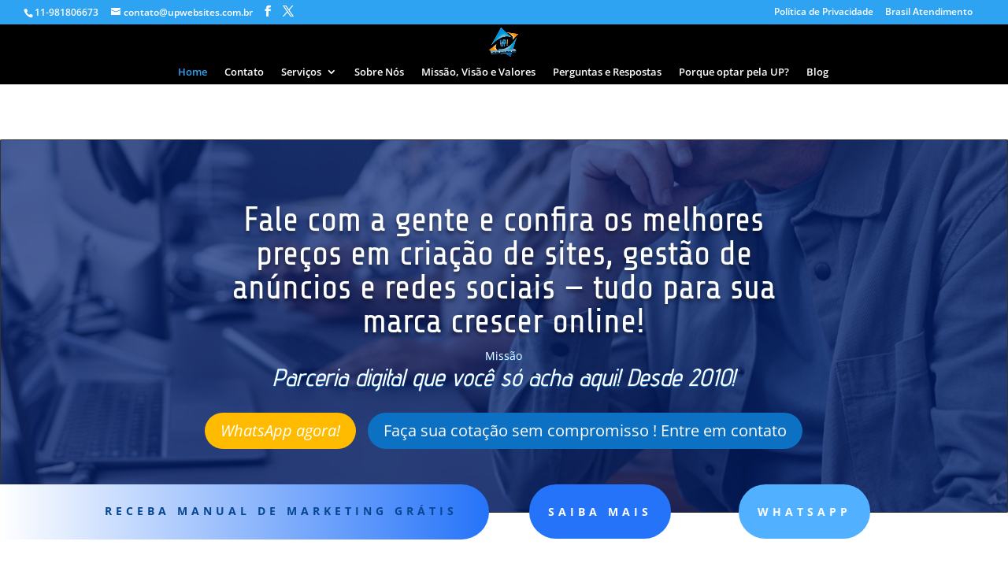

--- FILE ---
content_type: text/html; charset=UTF-8
request_url: https://upwebsites.com.br/
body_size: 44596
content:
<!DOCTYPE html><html lang="pt-BR"><head><script data-no-optimize="1">var litespeed_docref=sessionStorage.getItem("litespeed_docref");litespeed_docref&&(Object.defineProperty(document,"referrer",{get:function(){return litespeed_docref}}),sessionStorage.removeItem("litespeed_docref"));</script> <meta charset="UTF-8" /><meta name="description" content="Desenvolvimento de sites corporativos, pessoas físicas e jurídicas, região de atuação São Paulo, Granja Viana e proximidades. Suporte e hospedagem manutenção ,serviços." /><meta name="keywords" content="desenvolvimento sites, desenvolvimento web, site web, criar site, sites, desenvolvimento website, fazer site, sites empresariais, criação websites, fazer website criar sites sites escolares sites institucionais modelo de sites, criando sites, sites profissionais, criação website, como fazer um site, como fazer sites, sites de compras, fazer um site, fazer sites, criar website, criar web site, desenvolvimento sites, desenvolvimento web, site web, criar site, sites, desenvolvimento website fazer site, sites empresariais, criação websites, fazer website, criar sites, sites escolares, sites institucionais, modelo de sites, criando sites, sites profissionais, criação website, como fazer um site, como fazer sites sites de compras, fazer um site, fazer sites, criar website, criar web site, Granja Viana WEBSITES NAGranja Viana, criação de websites,websites,sites,agencia digital,uhsites,produtivaweb,cotiweb,arilsoncosta,tigredisign,homemsite,fastwebsites,mdartes,upwebsites,encontracotia,granjaviana,phonex,studiodream,agencia4w,produtivaweb,cotiasite,glocal,magicwebdesign,agenciadub,w3b.ag," /><meta http-equiv="X-UA-Compatible" content="IE=edge"><link rel="pingback" href="https://upwebsites.com.br/xmlrpc.php" /> <script type="litespeed/javascript">document.documentElement.className='js'</script> <title>Ligue agora tire suas dúvidas (11)9180-6673 Desenvolvimento de sites corporativos,pessoas físicas e jurídicas,região de atuação São Paulo, Granja Viana e proximidades.Suporte e hospedagem manutenção,serviços.Projetos especiais de pequeno porte para pequena empresa.(11)98180-6673</title><link rel="preconnect" href="https://fonts.gstatic.com" crossorigin /><style id="et-divi-open-sans-inline-css">/* Original: https://fonts.googleapis.com/css?family=Open+Sans:300italic,400italic,600italic,700italic,800italic,400,300,600,700,800&#038;subset=cyrillic,cyrillic-ext,greek,greek-ext,latin,latin-ext,vietnamese&#038;display=swap *//* User Agent: Mozilla/5.0 (Unknown; Linux x86_64) AppleWebKit/538.1 (KHTML, like Gecko) Safari/538.1 Daum/4.1 */@font-face {font-family: 'Open Sans';font-style: italic;font-weight: 300;font-stretch: normal;font-display: swap;src: url(https://fonts.gstatic.com/s/opensans/v44/memQYaGs126MiZpBA-UFUIcVXSCEkx2cmqvXlWq8tWZ0Pw86hd0Rk5hkaVc.ttf) format('truetype');}@font-face {font-family: 'Open Sans';font-style: italic;font-weight: 400;font-stretch: normal;font-display: swap;src: url(https://fonts.gstatic.com/s/opensans/v44/memQYaGs126MiZpBA-UFUIcVXSCEkx2cmqvXlWq8tWZ0Pw86hd0Rk8ZkaVc.ttf) format('truetype');}@font-face {font-family: 'Open Sans';font-style: italic;font-weight: 600;font-stretch: normal;font-display: swap;src: url(https://fonts.gstatic.com/s/opensans/v44/memQYaGs126MiZpBA-UFUIcVXSCEkx2cmqvXlWq8tWZ0Pw86hd0RkxhjaVc.ttf) format('truetype');}@font-face {font-family: 'Open Sans';font-style: italic;font-weight: 700;font-stretch: normal;font-display: swap;src: url(https://fonts.gstatic.com/s/opensans/v44/memQYaGs126MiZpBA-UFUIcVXSCEkx2cmqvXlWq8tWZ0Pw86hd0RkyFjaVc.ttf) format('truetype');}@font-face {font-family: 'Open Sans';font-style: italic;font-weight: 800;font-stretch: normal;font-display: swap;src: url(https://fonts.gstatic.com/s/opensans/v44/memQYaGs126MiZpBA-UFUIcVXSCEkx2cmqvXlWq8tWZ0Pw86hd0Rk0ZjaVc.ttf) format('truetype');}@font-face {font-family: 'Open Sans';font-style: normal;font-weight: 300;font-stretch: normal;font-display: swap;src: url(https://fonts.gstatic.com/s/opensans/v44/memSYaGs126MiZpBA-UvWbX2vVnXBbObj2OVZyOOSr4dVJWUgsiH0C4n.ttf) format('truetype');}@font-face {font-family: 'Open Sans';font-style: normal;font-weight: 400;font-stretch: normal;font-display: swap;src: url(https://fonts.gstatic.com/s/opensans/v44/memSYaGs126MiZpBA-UvWbX2vVnXBbObj2OVZyOOSr4dVJWUgsjZ0C4n.ttf) format('truetype');}@font-face {font-family: 'Open Sans';font-style: normal;font-weight: 600;font-stretch: normal;font-display: swap;src: url(https://fonts.gstatic.com/s/opensans/v44/memSYaGs126MiZpBA-UvWbX2vVnXBbObj2OVZyOOSr4dVJWUgsgH1y4n.ttf) format('truetype');}@font-face {font-family: 'Open Sans';font-style: normal;font-weight: 700;font-stretch: normal;font-display: swap;src: url(https://fonts.gstatic.com/s/opensans/v44/memSYaGs126MiZpBA-UvWbX2vVnXBbObj2OVZyOOSr4dVJWUgsg-1y4n.ttf) format('truetype');}@font-face {font-family: 'Open Sans';font-style: normal;font-weight: 800;font-stretch: normal;font-display: swap;src: url(https://fonts.gstatic.com/s/opensans/v44/memSYaGs126MiZpBA-UvWbX2vVnXBbObj2OVZyOOSr4dVJWUgshZ1y4n.ttf) format('truetype');}/* User Agent: Mozilla/5.0 (Windows NT 6.1; WOW64; rv:27.0) Gecko/20100101 Firefox/27.0 */@font-face {font-family: 'Open Sans';font-style: italic;font-weight: 300;font-stretch: normal;font-display: swap;src: url(https://fonts.gstatic.com/l/font?kit=memQYaGs126MiZpBA-UFUIcVXSCEkx2cmqvXlWq8tWZ0Pw86hd0Rk5hkaVQ&skey=743457fe2cc29280&v=v44) format('woff');}@font-face {font-family: 'Open Sans';font-style: italic;font-weight: 400;font-stretch: normal;font-display: swap;src: url(https://fonts.gstatic.com/l/font?kit=memQYaGs126MiZpBA-UFUIcVXSCEkx2cmqvXlWq8tWZ0Pw86hd0Rk8ZkaVQ&skey=743457fe2cc29280&v=v44) format('woff');}@font-face {font-family: 'Open Sans';font-style: italic;font-weight: 600;font-stretch: normal;font-display: swap;src: url(https://fonts.gstatic.com/l/font?kit=memQYaGs126MiZpBA-UFUIcVXSCEkx2cmqvXlWq8tWZ0Pw86hd0RkxhjaVQ&skey=743457fe2cc29280&v=v44) format('woff');}@font-face {font-family: 'Open Sans';font-style: italic;font-weight: 700;font-stretch: normal;font-display: swap;src: url(https://fonts.gstatic.com/l/font?kit=memQYaGs126MiZpBA-UFUIcVXSCEkx2cmqvXlWq8tWZ0Pw86hd0RkyFjaVQ&skey=743457fe2cc29280&v=v44) format('woff');}@font-face {font-family: 'Open Sans';font-style: italic;font-weight: 800;font-stretch: normal;font-display: swap;src: url(https://fonts.gstatic.com/l/font?kit=memQYaGs126MiZpBA-UFUIcVXSCEkx2cmqvXlWq8tWZ0Pw86hd0Rk0ZjaVQ&skey=743457fe2cc29280&v=v44) format('woff');}@font-face {font-family: 'Open Sans';font-style: normal;font-weight: 300;font-stretch: normal;font-display: swap;src: url(https://fonts.gstatic.com/l/font?kit=memSYaGs126MiZpBA-UvWbX2vVnXBbObj2OVZyOOSr4dVJWUgsiH0C4k&skey=62c1cbfccc78b4b2&v=v44) format('woff');}@font-face {font-family: 'Open Sans';font-style: normal;font-weight: 400;font-stretch: normal;font-display: swap;src: url(https://fonts.gstatic.com/l/font?kit=memSYaGs126MiZpBA-UvWbX2vVnXBbObj2OVZyOOSr4dVJWUgsjZ0C4k&skey=62c1cbfccc78b4b2&v=v44) format('woff');}@font-face {font-family: 'Open Sans';font-style: normal;font-weight: 600;font-stretch: normal;font-display: swap;src: url(https://fonts.gstatic.com/l/font?kit=memSYaGs126MiZpBA-UvWbX2vVnXBbObj2OVZyOOSr4dVJWUgsgH1y4k&skey=62c1cbfccc78b4b2&v=v44) format('woff');}@font-face {font-family: 'Open Sans';font-style: normal;font-weight: 700;font-stretch: normal;font-display: swap;src: url(https://fonts.gstatic.com/l/font?kit=memSYaGs126MiZpBA-UvWbX2vVnXBbObj2OVZyOOSr4dVJWUgsg-1y4k&skey=62c1cbfccc78b4b2&v=v44) format('woff');}@font-face {font-family: 'Open Sans';font-style: normal;font-weight: 800;font-stretch: normal;font-display: swap;src: url(https://fonts.gstatic.com/l/font?kit=memSYaGs126MiZpBA-UvWbX2vVnXBbObj2OVZyOOSr4dVJWUgshZ1y4k&skey=62c1cbfccc78b4b2&v=v44) format('woff');}/* User Agent: Mozilla/5.0 (Windows NT 6.3; rv:39.0) Gecko/20100101 Firefox/39.0 */@font-face {font-family: 'Open Sans';font-style: italic;font-weight: 300;font-stretch: normal;font-display: swap;src: url(https://fonts.gstatic.com/s/opensans/v44/memQYaGs126MiZpBA-UFUIcVXSCEkx2cmqvXlWq8tWZ0Pw86hd0Rk5hkaVI.woff2) format('woff2');}@font-face {font-family: 'Open Sans';font-style: italic;font-weight: 400;font-stretch: normal;font-display: swap;src: url(https://fonts.gstatic.com/s/opensans/v44/memQYaGs126MiZpBA-UFUIcVXSCEkx2cmqvXlWq8tWZ0Pw86hd0Rk8ZkaVI.woff2) format('woff2');}@font-face {font-family: 'Open Sans';font-style: italic;font-weight: 600;font-stretch: normal;font-display: swap;src: url(https://fonts.gstatic.com/s/opensans/v44/memQYaGs126MiZpBA-UFUIcVXSCEkx2cmqvXlWq8tWZ0Pw86hd0RkxhjaVI.woff2) format('woff2');}@font-face {font-family: 'Open Sans';font-style: italic;font-weight: 700;font-stretch: normal;font-display: swap;src: url(https://fonts.gstatic.com/s/opensans/v44/memQYaGs126MiZpBA-UFUIcVXSCEkx2cmqvXlWq8tWZ0Pw86hd0RkyFjaVI.woff2) format('woff2');}@font-face {font-family: 'Open Sans';font-style: italic;font-weight: 800;font-stretch: normal;font-display: swap;src: url(https://fonts.gstatic.com/s/opensans/v44/memQYaGs126MiZpBA-UFUIcVXSCEkx2cmqvXlWq8tWZ0Pw86hd0Rk0ZjaVI.woff2) format('woff2');}@font-face {font-family: 'Open Sans';font-style: normal;font-weight: 300;font-stretch: normal;font-display: swap;src: url(https://fonts.gstatic.com/s/opensans/v44/memSYaGs126MiZpBA-UvWbX2vVnXBbObj2OVZyOOSr4dVJWUgsiH0C4i.woff2) format('woff2');}@font-face {font-family: 'Open Sans';font-style: normal;font-weight: 400;font-stretch: normal;font-display: swap;src: url(https://fonts.gstatic.com/s/opensans/v44/memSYaGs126MiZpBA-UvWbX2vVnXBbObj2OVZyOOSr4dVJWUgsjZ0C4i.woff2) format('woff2');}@font-face {font-family: 'Open Sans';font-style: normal;font-weight: 600;font-stretch: normal;font-display: swap;src: url(https://fonts.gstatic.com/s/opensans/v44/memSYaGs126MiZpBA-UvWbX2vVnXBbObj2OVZyOOSr4dVJWUgsgH1y4i.woff2) format('woff2');}@font-face {font-family: 'Open Sans';font-style: normal;font-weight: 700;font-stretch: normal;font-display: swap;src: url(https://fonts.gstatic.com/s/opensans/v44/memSYaGs126MiZpBA-UvWbX2vVnXBbObj2OVZyOOSr4dVJWUgsg-1y4i.woff2) format('woff2');}@font-face {font-family: 'Open Sans';font-style: normal;font-weight: 800;font-stretch: normal;font-display: swap;src: url(https://fonts.gstatic.com/s/opensans/v44/memSYaGs126MiZpBA-UvWbX2vVnXBbObj2OVZyOOSr4dVJWUgshZ1y4i.woff2) format('woff2');}</style><style id="et-builder-googlefonts-cached-inline">/* Original: https://fonts.googleapis.com/css?family=Share+Tech:regular|Advent+Pro:100,200,300,regular,500,600,700|Open+Sans:300,300italic,regular,italic,600,600italic,700,700italic,800,800italic|Montserrat:100,100italic,200,200italic,300,300italic,regular,italic,500,500italic,600,600italic,700,700italic,800,800italic,900,900italic&#038;subset=latin,greek,latin-ext,cyrillic,cyrillic-ext,greek-ext,vietnamese&#038;display=swap *//* User Agent: Mozilla/5.0 (Unknown; Linux x86_64) AppleWebKit/538.1 (KHTML, like Gecko) Safari/538.1 Daum/4.1 */@font-face {font-family: 'Advent Pro';font-style: normal;font-weight: 100;font-stretch: normal;font-display: swap;src: url(https://fonts.gstatic.com/s/adventpro/v33/V8mqoQfxVT4Dvddr_yOwrzaFxV7JtdQgFqXdUAQrGp_zgX5sWCpLQyJPTA.ttf) format('truetype');}@font-face {font-family: 'Advent Pro';font-style: normal;font-weight: 200;font-stretch: normal;font-display: swap;src: url(https://fonts.gstatic.com/s/adventpro/v33/V8mqoQfxVT4Dvddr_yOwrzaFxV7JtdQgFqXdUAQrGp_zgX5sWCpLwyNPTA.ttf) format('truetype');}@font-face {font-family: 'Advent Pro';font-style: normal;font-weight: 300;font-stretch: normal;font-display: swap;src: url(https://fonts.gstatic.com/s/adventpro/v33/V8mqoQfxVT4Dvddr_yOwrzaFxV7JtdQgFqXdUAQrGp_zgX5sWCpLHSNPTA.ttf) format('truetype');}@font-face {font-family: 'Advent Pro';font-style: normal;font-weight: 400;font-stretch: normal;font-display: swap;src: url(https://fonts.gstatic.com/s/adventpro/v33/V8mqoQfxVT4Dvddr_yOwrzaFxV7JtdQgFqXdUAQrGp_zgX5sWCpLQyNPTA.ttf) format('truetype');}@font-face {font-family: 'Advent Pro';font-style: normal;font-weight: 500;font-stretch: normal;font-display: swap;src: url(https://fonts.gstatic.com/s/adventpro/v33/V8mqoQfxVT4Dvddr_yOwrzaFxV7JtdQgFqXdUAQrGp_zgX5sWCpLcSNPTA.ttf) format('truetype');}@font-face {font-family: 'Advent Pro';font-style: normal;font-weight: 600;font-stretch: normal;font-display: swap;src: url(https://fonts.gstatic.com/s/adventpro/v33/V8mqoQfxVT4Dvddr_yOwrzaFxV7JtdQgFqXdUAQrGp_zgX5sWCpLnSRPTA.ttf) format('truetype');}@font-face {font-family: 'Advent Pro';font-style: normal;font-weight: 700;font-stretch: normal;font-display: swap;src: url(https://fonts.gstatic.com/s/adventpro/v33/V8mqoQfxVT4Dvddr_yOwrzaFxV7JtdQgFqXdUAQrGp_zgX5sWCpLpCRPTA.ttf) format('truetype');}@font-face {font-family: 'Montserrat';font-style: italic;font-weight: 100;font-display: swap;src: url(https://fonts.gstatic.com/s/montserrat/v31/JTUFjIg1_i6t8kCHKm459Wx7xQYXK0vOoz6jq6R8aX8.ttf) format('truetype');}@font-face {font-family: 'Montserrat';font-style: italic;font-weight: 200;font-display: swap;src: url(https://fonts.gstatic.com/s/montserrat/v31/JTUFjIg1_i6t8kCHKm459Wx7xQYXK0vOoz6jqyR9aX8.ttf) format('truetype');}@font-face {font-family: 'Montserrat';font-style: italic;font-weight: 300;font-display: swap;src: url(https://fonts.gstatic.com/s/montserrat/v31/JTUFjIg1_i6t8kCHKm459Wx7xQYXK0vOoz6jq_p9aX8.ttf) format('truetype');}@font-face {font-family: 'Montserrat';font-style: italic;font-weight: 400;font-display: swap;src: url(https://fonts.gstatic.com/s/montserrat/v31/JTUFjIg1_i6t8kCHKm459Wx7xQYXK0vOoz6jq6R9aX8.ttf) format('truetype');}@font-face {font-family: 'Montserrat';font-style: italic;font-weight: 500;font-display: swap;src: url(https://fonts.gstatic.com/s/montserrat/v31/JTUFjIg1_i6t8kCHKm459Wx7xQYXK0vOoz6jq5Z9aX8.ttf) format('truetype');}@font-face {font-family: 'Montserrat';font-style: italic;font-weight: 600;font-display: swap;src: url(https://fonts.gstatic.com/s/montserrat/v31/JTUFjIg1_i6t8kCHKm459Wx7xQYXK0vOoz6jq3p6aX8.ttf) format('truetype');}@font-face {font-family: 'Montserrat';font-style: italic;font-weight: 700;font-display: swap;src: url(https://fonts.gstatic.com/s/montserrat/v31/JTUFjIg1_i6t8kCHKm459Wx7xQYXK0vOoz6jq0N6aX8.ttf) format('truetype');}@font-face {font-family: 'Montserrat';font-style: italic;font-weight: 800;font-display: swap;src: url(https://fonts.gstatic.com/s/montserrat/v31/JTUFjIg1_i6t8kCHKm459Wx7xQYXK0vOoz6jqyR6aX8.ttf) format('truetype');}@font-face {font-family: 'Montserrat';font-style: italic;font-weight: 900;font-display: swap;src: url(https://fonts.gstatic.com/s/montserrat/v31/JTUFjIg1_i6t8kCHKm459Wx7xQYXK0vOoz6jqw16aX8.ttf) format('truetype');}@font-face {font-family: 'Montserrat';font-style: normal;font-weight: 100;font-display: swap;src: url(https://fonts.gstatic.com/s/montserrat/v31/JTUHjIg1_i6t8kCHKm4532VJOt5-QNFgpCtr6Uw-.ttf) format('truetype');}@font-face {font-family: 'Montserrat';font-style: normal;font-weight: 200;font-display: swap;src: url(https://fonts.gstatic.com/s/montserrat/v31/JTUHjIg1_i6t8kCHKm4532VJOt5-QNFgpCvr6Ew-.ttf) format('truetype');}@font-face {font-family: 'Montserrat';font-style: normal;font-weight: 300;font-display: swap;src: url(https://fonts.gstatic.com/s/montserrat/v31/JTUHjIg1_i6t8kCHKm4532VJOt5-QNFgpCs16Ew-.ttf) format('truetype');}@font-face {font-family: 'Montserrat';font-style: normal;font-weight: 400;font-display: swap;src: url(https://fonts.gstatic.com/s/montserrat/v31/JTUHjIg1_i6t8kCHKm4532VJOt5-QNFgpCtr6Ew-.ttf) format('truetype');}@font-face {font-family: 'Montserrat';font-style: normal;font-weight: 500;font-display: swap;src: url(https://fonts.gstatic.com/s/montserrat/v31/JTUHjIg1_i6t8kCHKm4532VJOt5-QNFgpCtZ6Ew-.ttf) format('truetype');}@font-face {font-family: 'Montserrat';font-style: normal;font-weight: 600;font-display: swap;src: url(https://fonts.gstatic.com/s/montserrat/v31/JTUHjIg1_i6t8kCHKm4532VJOt5-QNFgpCu170w-.ttf) format('truetype');}@font-face {font-family: 'Montserrat';font-style: normal;font-weight: 700;font-display: swap;src: url(https://fonts.gstatic.com/s/montserrat/v31/JTUHjIg1_i6t8kCHKm4532VJOt5-QNFgpCuM70w-.ttf) format('truetype');}@font-face {font-family: 'Montserrat';font-style: normal;font-weight: 800;font-display: swap;src: url(https://fonts.gstatic.com/s/montserrat/v31/JTUHjIg1_i6t8kCHKm4532VJOt5-QNFgpCvr70w-.ttf) format('truetype');}@font-face {font-family: 'Montserrat';font-style: normal;font-weight: 900;font-display: swap;src: url(https://fonts.gstatic.com/s/montserrat/v31/JTUHjIg1_i6t8kCHKm4532VJOt5-QNFgpCvC70w-.ttf) format('truetype');}@font-face {font-family: 'Open Sans';font-style: italic;font-weight: 300;font-stretch: normal;font-display: swap;src: url(https://fonts.gstatic.com/s/opensans/v44/memQYaGs126MiZpBA-UFUIcVXSCEkx2cmqvXlWq8tWZ0Pw86hd0Rk5hkaVc.ttf) format('truetype');}@font-face {font-family: 'Open Sans';font-style: italic;font-weight: 400;font-stretch: normal;font-display: swap;src: url(https://fonts.gstatic.com/s/opensans/v44/memQYaGs126MiZpBA-UFUIcVXSCEkx2cmqvXlWq8tWZ0Pw86hd0Rk8ZkaVc.ttf) format('truetype');}@font-face {font-family: 'Open Sans';font-style: italic;font-weight: 600;font-stretch: normal;font-display: swap;src: url(https://fonts.gstatic.com/s/opensans/v44/memQYaGs126MiZpBA-UFUIcVXSCEkx2cmqvXlWq8tWZ0Pw86hd0RkxhjaVc.ttf) format('truetype');}@font-face {font-family: 'Open Sans';font-style: italic;font-weight: 700;font-stretch: normal;font-display: swap;src: url(https://fonts.gstatic.com/s/opensans/v44/memQYaGs126MiZpBA-UFUIcVXSCEkx2cmqvXlWq8tWZ0Pw86hd0RkyFjaVc.ttf) format('truetype');}@font-face {font-family: 'Open Sans';font-style: italic;font-weight: 800;font-stretch: normal;font-display: swap;src: url(https://fonts.gstatic.com/s/opensans/v44/memQYaGs126MiZpBA-UFUIcVXSCEkx2cmqvXlWq8tWZ0Pw86hd0Rk0ZjaVc.ttf) format('truetype');}@font-face {font-family: 'Open Sans';font-style: normal;font-weight: 300;font-stretch: normal;font-display: swap;src: url(https://fonts.gstatic.com/s/opensans/v44/memSYaGs126MiZpBA-UvWbX2vVnXBbObj2OVZyOOSr4dVJWUgsiH0C4n.ttf) format('truetype');}@font-face {font-family: 'Open Sans';font-style: normal;font-weight: 400;font-stretch: normal;font-display: swap;src: url(https://fonts.gstatic.com/s/opensans/v44/memSYaGs126MiZpBA-UvWbX2vVnXBbObj2OVZyOOSr4dVJWUgsjZ0C4n.ttf) format('truetype');}@font-face {font-family: 'Open Sans';font-style: normal;font-weight: 600;font-stretch: normal;font-display: swap;src: url(https://fonts.gstatic.com/s/opensans/v44/memSYaGs126MiZpBA-UvWbX2vVnXBbObj2OVZyOOSr4dVJWUgsgH1y4n.ttf) format('truetype');}@font-face {font-family: 'Open Sans';font-style: normal;font-weight: 700;font-stretch: normal;font-display: swap;src: url(https://fonts.gstatic.com/s/opensans/v44/memSYaGs126MiZpBA-UvWbX2vVnXBbObj2OVZyOOSr4dVJWUgsg-1y4n.ttf) format('truetype');}@font-face {font-family: 'Open Sans';font-style: normal;font-weight: 800;font-stretch: normal;font-display: swap;src: url(https://fonts.gstatic.com/s/opensans/v44/memSYaGs126MiZpBA-UvWbX2vVnXBbObj2OVZyOOSr4dVJWUgshZ1y4n.ttf) format('truetype');}@font-face {font-family: 'Share Tech';font-style: normal;font-weight: 400;font-display: swap;src: url(https://fonts.gstatic.com/s/sharetech/v23/7cHtv4Uyi5K0OeZ7bohUwHo.ttf) format('truetype');}/* User Agent: Mozilla/5.0 (Windows NT 6.1; WOW64; rv:27.0) Gecko/20100101 Firefox/27.0 */@font-face {font-family: 'Advent Pro';font-style: normal;font-weight: 100;font-stretch: normal;font-display: swap;src: url(https://fonts.gstatic.com/l/font?kit=V8mqoQfxVT4Dvddr_yOwrzaFxV7JtdQgFqXdUAQrGp_zgX5sWCpLQyJPTw&skey=b056d67b39ce85&v=v33) format('woff');}@font-face {font-family: 'Advent Pro';font-style: normal;font-weight: 200;font-stretch: normal;font-display: swap;src: url(https://fonts.gstatic.com/l/font?kit=V8mqoQfxVT4Dvddr_yOwrzaFxV7JtdQgFqXdUAQrGp_zgX5sWCpLwyNPTw&skey=b056d67b39ce85&v=v33) format('woff');}@font-face {font-family: 'Advent Pro';font-style: normal;font-weight: 300;font-stretch: normal;font-display: swap;src: url(https://fonts.gstatic.com/l/font?kit=V8mqoQfxVT4Dvddr_yOwrzaFxV7JtdQgFqXdUAQrGp_zgX5sWCpLHSNPTw&skey=b056d67b39ce85&v=v33) format('woff');}@font-face {font-family: 'Advent Pro';font-style: normal;font-weight: 400;font-stretch: normal;font-display: swap;src: url(https://fonts.gstatic.com/l/font?kit=V8mqoQfxVT4Dvddr_yOwrzaFxV7JtdQgFqXdUAQrGp_zgX5sWCpLQyNPTw&skey=b056d67b39ce85&v=v33) format('woff');}@font-face {font-family: 'Advent Pro';font-style: normal;font-weight: 500;font-stretch: normal;font-display: swap;src: url(https://fonts.gstatic.com/l/font?kit=V8mqoQfxVT4Dvddr_yOwrzaFxV7JtdQgFqXdUAQrGp_zgX5sWCpLcSNPTw&skey=b056d67b39ce85&v=v33) format('woff');}@font-face {font-family: 'Advent Pro';font-style: normal;font-weight: 600;font-stretch: normal;font-display: swap;src: url(https://fonts.gstatic.com/l/font?kit=V8mqoQfxVT4Dvddr_yOwrzaFxV7JtdQgFqXdUAQrGp_zgX5sWCpLnSRPTw&skey=b056d67b39ce85&v=v33) format('woff');}@font-face {font-family: 'Advent Pro';font-style: normal;font-weight: 700;font-stretch: normal;font-display: swap;src: url(https://fonts.gstatic.com/l/font?kit=V8mqoQfxVT4Dvddr_yOwrzaFxV7JtdQgFqXdUAQrGp_zgX5sWCpLpCRPTw&skey=b056d67b39ce85&v=v33) format('woff');}@font-face {font-family: 'Montserrat';font-style: italic;font-weight: 100;font-display: swap;src: url(https://fonts.gstatic.com/l/font?kit=JTUFjIg1_i6t8kCHKm459Wx7xQYXK0vOoz6jq6R8aXw&skey=2d3c1187d5eede0f&v=v31) format('woff');}@font-face {font-family: 'Montserrat';font-style: italic;font-weight: 200;font-display: swap;src: url(https://fonts.gstatic.com/l/font?kit=JTUFjIg1_i6t8kCHKm459Wx7xQYXK0vOoz6jqyR9aXw&skey=2d3c1187d5eede0f&v=v31) format('woff');}@font-face {font-family: 'Montserrat';font-style: italic;font-weight: 300;font-display: swap;src: url(https://fonts.gstatic.com/l/font?kit=JTUFjIg1_i6t8kCHKm459Wx7xQYXK0vOoz6jq_p9aXw&skey=2d3c1187d5eede0f&v=v31) format('woff');}@font-face {font-family: 'Montserrat';font-style: italic;font-weight: 400;font-display: swap;src: url(https://fonts.gstatic.com/l/font?kit=JTUFjIg1_i6t8kCHKm459Wx7xQYXK0vOoz6jq6R9aXw&skey=2d3c1187d5eede0f&v=v31) format('woff');}@font-face {font-family: 'Montserrat';font-style: italic;font-weight: 500;font-display: swap;src: url(https://fonts.gstatic.com/l/font?kit=JTUFjIg1_i6t8kCHKm459Wx7xQYXK0vOoz6jq5Z9aXw&skey=2d3c1187d5eede0f&v=v31) format('woff');}@font-face {font-family: 'Montserrat';font-style: italic;font-weight: 600;font-display: swap;src: url(https://fonts.gstatic.com/l/font?kit=JTUFjIg1_i6t8kCHKm459Wx7xQYXK0vOoz6jq3p6aXw&skey=2d3c1187d5eede0f&v=v31) format('woff');}@font-face {font-family: 'Montserrat';font-style: italic;font-weight: 700;font-display: swap;src: url(https://fonts.gstatic.com/l/font?kit=JTUFjIg1_i6t8kCHKm459Wx7xQYXK0vOoz6jq0N6aXw&skey=2d3c1187d5eede0f&v=v31) format('woff');}@font-face {font-family: 'Montserrat';font-style: italic;font-weight: 800;font-display: swap;src: url(https://fonts.gstatic.com/l/font?kit=JTUFjIg1_i6t8kCHKm459Wx7xQYXK0vOoz6jqyR6aXw&skey=2d3c1187d5eede0f&v=v31) format('woff');}@font-face {font-family: 'Montserrat';font-style: italic;font-weight: 900;font-display: swap;src: url(https://fonts.gstatic.com/l/font?kit=JTUFjIg1_i6t8kCHKm459Wx7xQYXK0vOoz6jqw16aXw&skey=2d3c1187d5eede0f&v=v31) format('woff');}@font-face {font-family: 'Montserrat';font-style: normal;font-weight: 100;font-display: swap;src: url(https://fonts.gstatic.com/l/font?kit=JTUHjIg1_i6t8kCHKm4532VJOt5-QNFgpCtr6Uw9&skey=7bc19f711c0de8f&v=v31) format('woff');}@font-face {font-family: 'Montserrat';font-style: normal;font-weight: 200;font-display: swap;src: url(https://fonts.gstatic.com/l/font?kit=JTUHjIg1_i6t8kCHKm4532VJOt5-QNFgpCvr6Ew9&skey=7bc19f711c0de8f&v=v31) format('woff');}@font-face {font-family: 'Montserrat';font-style: normal;font-weight: 300;font-display: swap;src: url(https://fonts.gstatic.com/l/font?kit=JTUHjIg1_i6t8kCHKm4532VJOt5-QNFgpCs16Ew9&skey=7bc19f711c0de8f&v=v31) format('woff');}@font-face {font-family: 'Montserrat';font-style: normal;font-weight: 400;font-display: swap;src: url(https://fonts.gstatic.com/l/font?kit=JTUHjIg1_i6t8kCHKm4532VJOt5-QNFgpCtr6Ew9&skey=7bc19f711c0de8f&v=v31) format('woff');}@font-face {font-family: 'Montserrat';font-style: normal;font-weight: 500;font-display: swap;src: url(https://fonts.gstatic.com/l/font?kit=JTUHjIg1_i6t8kCHKm4532VJOt5-QNFgpCtZ6Ew9&skey=7bc19f711c0de8f&v=v31) format('woff');}@font-face {font-family: 'Montserrat';font-style: normal;font-weight: 600;font-display: swap;src: url(https://fonts.gstatic.com/l/font?kit=JTUHjIg1_i6t8kCHKm4532VJOt5-QNFgpCu170w9&skey=7bc19f711c0de8f&v=v31) format('woff');}@font-face {font-family: 'Montserrat';font-style: normal;font-weight: 700;font-display: swap;src: url(https://fonts.gstatic.com/l/font?kit=JTUHjIg1_i6t8kCHKm4532VJOt5-QNFgpCuM70w9&skey=7bc19f711c0de8f&v=v31) format('woff');}@font-face {font-family: 'Montserrat';font-style: normal;font-weight: 800;font-display: swap;src: url(https://fonts.gstatic.com/l/font?kit=JTUHjIg1_i6t8kCHKm4532VJOt5-QNFgpCvr70w9&skey=7bc19f711c0de8f&v=v31) format('woff');}@font-face {font-family: 'Montserrat';font-style: normal;font-weight: 900;font-display: swap;src: url(https://fonts.gstatic.com/l/font?kit=JTUHjIg1_i6t8kCHKm4532VJOt5-QNFgpCvC70w9&skey=7bc19f711c0de8f&v=v31) format('woff');}@font-face {font-family: 'Open Sans';font-style: italic;font-weight: 300;font-stretch: normal;font-display: swap;src: url(https://fonts.gstatic.com/l/font?kit=memQYaGs126MiZpBA-UFUIcVXSCEkx2cmqvXlWq8tWZ0Pw86hd0Rk5hkaVQ&skey=743457fe2cc29280&v=v44) format('woff');}@font-face {font-family: 'Open Sans';font-style: italic;font-weight: 400;font-stretch: normal;font-display: swap;src: url(https://fonts.gstatic.com/l/font?kit=memQYaGs126MiZpBA-UFUIcVXSCEkx2cmqvXlWq8tWZ0Pw86hd0Rk8ZkaVQ&skey=743457fe2cc29280&v=v44) format('woff');}@font-face {font-family: 'Open Sans';font-style: italic;font-weight: 600;font-stretch: normal;font-display: swap;src: url(https://fonts.gstatic.com/l/font?kit=memQYaGs126MiZpBA-UFUIcVXSCEkx2cmqvXlWq8tWZ0Pw86hd0RkxhjaVQ&skey=743457fe2cc29280&v=v44) format('woff');}@font-face {font-family: 'Open Sans';font-style: italic;font-weight: 700;font-stretch: normal;font-display: swap;src: url(https://fonts.gstatic.com/l/font?kit=memQYaGs126MiZpBA-UFUIcVXSCEkx2cmqvXlWq8tWZ0Pw86hd0RkyFjaVQ&skey=743457fe2cc29280&v=v44) format('woff');}@font-face {font-family: 'Open Sans';font-style: italic;font-weight: 800;font-stretch: normal;font-display: swap;src: url(https://fonts.gstatic.com/l/font?kit=memQYaGs126MiZpBA-UFUIcVXSCEkx2cmqvXlWq8tWZ0Pw86hd0Rk0ZjaVQ&skey=743457fe2cc29280&v=v44) format('woff');}@font-face {font-family: 'Open Sans';font-style: normal;font-weight: 300;font-stretch: normal;font-display: swap;src: url(https://fonts.gstatic.com/l/font?kit=memSYaGs126MiZpBA-UvWbX2vVnXBbObj2OVZyOOSr4dVJWUgsiH0C4k&skey=62c1cbfccc78b4b2&v=v44) format('woff');}@font-face {font-family: 'Open Sans';font-style: normal;font-weight: 400;font-stretch: normal;font-display: swap;src: url(https://fonts.gstatic.com/l/font?kit=memSYaGs126MiZpBA-UvWbX2vVnXBbObj2OVZyOOSr4dVJWUgsjZ0C4k&skey=62c1cbfccc78b4b2&v=v44) format('woff');}@font-face {font-family: 'Open Sans';font-style: normal;font-weight: 600;font-stretch: normal;font-display: swap;src: url(https://fonts.gstatic.com/l/font?kit=memSYaGs126MiZpBA-UvWbX2vVnXBbObj2OVZyOOSr4dVJWUgsgH1y4k&skey=62c1cbfccc78b4b2&v=v44) format('woff');}@font-face {font-family: 'Open Sans';font-style: normal;font-weight: 700;font-stretch: normal;font-display: swap;src: url(https://fonts.gstatic.com/l/font?kit=memSYaGs126MiZpBA-UvWbX2vVnXBbObj2OVZyOOSr4dVJWUgsg-1y4k&skey=62c1cbfccc78b4b2&v=v44) format('woff');}@font-face {font-family: 'Open Sans';font-style: normal;font-weight: 800;font-stretch: normal;font-display: swap;src: url(https://fonts.gstatic.com/l/font?kit=memSYaGs126MiZpBA-UvWbX2vVnXBbObj2OVZyOOSr4dVJWUgshZ1y4k&skey=62c1cbfccc78b4b2&v=v44) format('woff');}@font-face {font-family: 'Share Tech';font-style: normal;font-weight: 400;font-display: swap;src: url(https://fonts.gstatic.com/l/font?kit=7cHtv4Uyi5K0OeZ7bohUwHk&skey=91c9c246effcb6ab&v=v23) format('woff');}/* User Agent: Mozilla/5.0 (Windows NT 6.3; rv:39.0) Gecko/20100101 Firefox/39.0 */@font-face {font-family: 'Advent Pro';font-style: normal;font-weight: 100;font-stretch: normal;font-display: swap;src: url(https://fonts.gstatic.com/s/adventpro/v33/V8mqoQfxVT4Dvddr_yOwrzaFxV7JtdQgFqXdUAQrGp_zgX5sWCpLQyJPSQ.woff2) format('woff2');}@font-face {font-family: 'Advent Pro';font-style: normal;font-weight: 200;font-stretch: normal;font-display: swap;src: url(https://fonts.gstatic.com/s/adventpro/v33/V8mqoQfxVT4Dvddr_yOwrzaFxV7JtdQgFqXdUAQrGp_zgX5sWCpLwyNPSQ.woff2) format('woff2');}@font-face {font-family: 'Advent Pro';font-style: normal;font-weight: 300;font-stretch: normal;font-display: swap;src: url(https://fonts.gstatic.com/s/adventpro/v33/V8mqoQfxVT4Dvddr_yOwrzaFxV7JtdQgFqXdUAQrGp_zgX5sWCpLHSNPSQ.woff2) format('woff2');}@font-face {font-family: 'Advent Pro';font-style: normal;font-weight: 400;font-stretch: normal;font-display: swap;src: url(https://fonts.gstatic.com/s/adventpro/v33/V8mqoQfxVT4Dvddr_yOwrzaFxV7JtdQgFqXdUAQrGp_zgX5sWCpLQyNPSQ.woff2) format('woff2');}@font-face {font-family: 'Advent Pro';font-style: normal;font-weight: 500;font-stretch: normal;font-display: swap;src: url(https://fonts.gstatic.com/s/adventpro/v33/V8mqoQfxVT4Dvddr_yOwrzaFxV7JtdQgFqXdUAQrGp_zgX5sWCpLcSNPSQ.woff2) format('woff2');}@font-face {font-family: 'Advent Pro';font-style: normal;font-weight: 600;font-stretch: normal;font-display: swap;src: url(https://fonts.gstatic.com/s/adventpro/v33/V8mqoQfxVT4Dvddr_yOwrzaFxV7JtdQgFqXdUAQrGp_zgX5sWCpLnSRPSQ.woff2) format('woff2');}@font-face {font-family: 'Advent Pro';font-style: normal;font-weight: 700;font-stretch: normal;font-display: swap;src: url(https://fonts.gstatic.com/s/adventpro/v33/V8mqoQfxVT4Dvddr_yOwrzaFxV7JtdQgFqXdUAQrGp_zgX5sWCpLpCRPSQ.woff2) format('woff2');}@font-face {font-family: 'Montserrat';font-style: italic;font-weight: 100;font-display: swap;src: url(https://fonts.gstatic.com/s/montserrat/v31/JTUFjIg1_i6t8kCHKm459Wx7xQYXK0vOoz6jq6R8aXo.woff2) format('woff2');}@font-face {font-family: 'Montserrat';font-style: italic;font-weight: 200;font-display: swap;src: url(https://fonts.gstatic.com/s/montserrat/v31/JTUFjIg1_i6t8kCHKm459Wx7xQYXK0vOoz6jqyR9aXo.woff2) format('woff2');}@font-face {font-family: 'Montserrat';font-style: italic;font-weight: 300;font-display: swap;src: url(https://fonts.gstatic.com/s/montserrat/v31/JTUFjIg1_i6t8kCHKm459Wx7xQYXK0vOoz6jq_p9aXo.woff2) format('woff2');}@font-face {font-family: 'Montserrat';font-style: italic;font-weight: 400;font-display: swap;src: url(https://fonts.gstatic.com/s/montserrat/v31/JTUFjIg1_i6t8kCHKm459Wx7xQYXK0vOoz6jq6R9aXo.woff2) format('woff2');}@font-face {font-family: 'Montserrat';font-style: italic;font-weight: 500;font-display: swap;src: url(https://fonts.gstatic.com/s/montserrat/v31/JTUFjIg1_i6t8kCHKm459Wx7xQYXK0vOoz6jq5Z9aXo.woff2) format('woff2');}@font-face {font-family: 'Montserrat';font-style: italic;font-weight: 600;font-display: swap;src: url(https://fonts.gstatic.com/s/montserrat/v31/JTUFjIg1_i6t8kCHKm459Wx7xQYXK0vOoz6jq3p6aXo.woff2) format('woff2');}@font-face {font-family: 'Montserrat';font-style: italic;font-weight: 700;font-display: swap;src: url(https://fonts.gstatic.com/s/montserrat/v31/JTUFjIg1_i6t8kCHKm459Wx7xQYXK0vOoz6jq0N6aXo.woff2) format('woff2');}@font-face {font-family: 'Montserrat';font-style: italic;font-weight: 800;font-display: swap;src: url(https://fonts.gstatic.com/s/montserrat/v31/JTUFjIg1_i6t8kCHKm459Wx7xQYXK0vOoz6jqyR6aXo.woff2) format('woff2');}@font-face {font-family: 'Montserrat';font-style: italic;font-weight: 900;font-display: swap;src: url(https://fonts.gstatic.com/s/montserrat/v31/JTUFjIg1_i6t8kCHKm459Wx7xQYXK0vOoz6jqw16aXo.woff2) format('woff2');}@font-face {font-family: 'Montserrat';font-style: normal;font-weight: 100;font-display: swap;src: url(https://fonts.gstatic.com/s/montserrat/v31/JTUHjIg1_i6t8kCHKm4532VJOt5-QNFgpCtr6Uw7.woff2) format('woff2');}@font-face {font-family: 'Montserrat';font-style: normal;font-weight: 200;font-display: swap;src: url(https://fonts.gstatic.com/s/montserrat/v31/JTUHjIg1_i6t8kCHKm4532VJOt5-QNFgpCvr6Ew7.woff2) format('woff2');}@font-face {font-family: 'Montserrat';font-style: normal;font-weight: 300;font-display: swap;src: url(https://fonts.gstatic.com/s/montserrat/v31/JTUHjIg1_i6t8kCHKm4532VJOt5-QNFgpCs16Ew7.woff2) format('woff2');}@font-face {font-family: 'Montserrat';font-style: normal;font-weight: 400;font-display: swap;src: url(https://fonts.gstatic.com/s/montserrat/v31/JTUHjIg1_i6t8kCHKm4532VJOt5-QNFgpCtr6Ew7.woff2) format('woff2');}@font-face {font-family: 'Montserrat';font-style: normal;font-weight: 500;font-display: swap;src: url(https://fonts.gstatic.com/s/montserrat/v31/JTUHjIg1_i6t8kCHKm4532VJOt5-QNFgpCtZ6Ew7.woff2) format('woff2');}@font-face {font-family: 'Montserrat';font-style: normal;font-weight: 600;font-display: swap;src: url(https://fonts.gstatic.com/s/montserrat/v31/JTUHjIg1_i6t8kCHKm4532VJOt5-QNFgpCu170w7.woff2) format('woff2');}@font-face {font-family: 'Montserrat';font-style: normal;font-weight: 700;font-display: swap;src: url(https://fonts.gstatic.com/s/montserrat/v31/JTUHjIg1_i6t8kCHKm4532VJOt5-QNFgpCuM70w7.woff2) format('woff2');}@font-face {font-family: 'Montserrat';font-style: normal;font-weight: 800;font-display: swap;src: url(https://fonts.gstatic.com/s/montserrat/v31/JTUHjIg1_i6t8kCHKm4532VJOt5-QNFgpCvr70w7.woff2) format('woff2');}@font-face {font-family: 'Montserrat';font-style: normal;font-weight: 900;font-display: swap;src: url(https://fonts.gstatic.com/s/montserrat/v31/JTUHjIg1_i6t8kCHKm4532VJOt5-QNFgpCvC70w7.woff2) format('woff2');}@font-face {font-family: 'Open Sans';font-style: italic;font-weight: 300;font-stretch: normal;font-display: swap;src: url(https://fonts.gstatic.com/s/opensans/v44/memQYaGs126MiZpBA-UFUIcVXSCEkx2cmqvXlWq8tWZ0Pw86hd0Rk5hkaVI.woff2) format('woff2');}@font-face {font-family: 'Open Sans';font-style: italic;font-weight: 400;font-stretch: normal;font-display: swap;src: url(https://fonts.gstatic.com/s/opensans/v44/memQYaGs126MiZpBA-UFUIcVXSCEkx2cmqvXlWq8tWZ0Pw86hd0Rk8ZkaVI.woff2) format('woff2');}@font-face {font-family: 'Open Sans';font-style: italic;font-weight: 600;font-stretch: normal;font-display: swap;src: url(https://fonts.gstatic.com/s/opensans/v44/memQYaGs126MiZpBA-UFUIcVXSCEkx2cmqvXlWq8tWZ0Pw86hd0RkxhjaVI.woff2) format('woff2');}@font-face {font-family: 'Open Sans';font-style: italic;font-weight: 700;font-stretch: normal;font-display: swap;src: url(https://fonts.gstatic.com/s/opensans/v44/memQYaGs126MiZpBA-UFUIcVXSCEkx2cmqvXlWq8tWZ0Pw86hd0RkyFjaVI.woff2) format('woff2');}@font-face {font-family: 'Open Sans';font-style: italic;font-weight: 800;font-stretch: normal;font-display: swap;src: url(https://fonts.gstatic.com/s/opensans/v44/memQYaGs126MiZpBA-UFUIcVXSCEkx2cmqvXlWq8tWZ0Pw86hd0Rk0ZjaVI.woff2) format('woff2');}@font-face {font-family: 'Open Sans';font-style: normal;font-weight: 300;font-stretch: normal;font-display: swap;src: url(https://fonts.gstatic.com/s/opensans/v44/memSYaGs126MiZpBA-UvWbX2vVnXBbObj2OVZyOOSr4dVJWUgsiH0C4i.woff2) format('woff2');}@font-face {font-family: 'Open Sans';font-style: normal;font-weight: 400;font-stretch: normal;font-display: swap;src: url(https://fonts.gstatic.com/s/opensans/v44/memSYaGs126MiZpBA-UvWbX2vVnXBbObj2OVZyOOSr4dVJWUgsjZ0C4i.woff2) format('woff2');}@font-face {font-family: 'Open Sans';font-style: normal;font-weight: 600;font-stretch: normal;font-display: swap;src: url(https://fonts.gstatic.com/s/opensans/v44/memSYaGs126MiZpBA-UvWbX2vVnXBbObj2OVZyOOSr4dVJWUgsgH1y4i.woff2) format('woff2');}@font-face {font-family: 'Open Sans';font-style: normal;font-weight: 700;font-stretch: normal;font-display: swap;src: url(https://fonts.gstatic.com/s/opensans/v44/memSYaGs126MiZpBA-UvWbX2vVnXBbObj2OVZyOOSr4dVJWUgsg-1y4i.woff2) format('woff2');}@font-face {font-family: 'Open Sans';font-style: normal;font-weight: 800;font-stretch: normal;font-display: swap;src: url(https://fonts.gstatic.com/s/opensans/v44/memSYaGs126MiZpBA-UvWbX2vVnXBbObj2OVZyOOSr4dVJWUgshZ1y4i.woff2) format('woff2');}@font-face {font-family: 'Share Tech';font-style: normal;font-weight: 400;font-display: swap;src: url(https://fonts.gstatic.com/s/sharetech/v23/7cHtv4Uyi5K0OeZ7bohUwH8.woff2) format('woff2');}</style><meta name='robots' content='max-image-preview:large' /><link rel='dns-prefetch' href='//www.googletagmanager.com' /><link rel='dns-prefetch' href='//stats.wp.com' /><link rel='dns-prefetch' href='//pagead2.googlesyndication.com' /><link rel='preconnect' href='//i0.wp.com' /><link rel='preconnect' href='//c0.wp.com' /><link rel="alternate" type="application/rss+xml" title="Feed para Desenvolvimento, Criação e confecção de sites corporativos, land pages, bogs,pessoas físicas e jurídicas,região de atuação São Paulo, Granja Viana e proximidades.Suporte e e hospedagem manutenção,serviços.Projetos especiais de pequeno porte para pequena empresa.Whatsapp +55(11)98180-6673 &raquo;" href="https://upwebsites.com.br/feed/" /><link rel="alternate" type="application/rss+xml" title="Feed de comentários para Desenvolvimento, Criação e confecção de sites corporativos, land pages, bogs,pessoas físicas e jurídicas,região de atuação São Paulo, Granja Viana e proximidades.Suporte e e hospedagem manutenção,serviços.Projetos especiais de pequeno porte para pequena empresa.Whatsapp +55(11)98180-6673 &raquo;" href="https://upwebsites.com.br/comments/feed/" /><meta content="Divi v.4.27.4" name="generator"/><style id="litespeed-ccss">body{--wp--preset--color--black:#000;--wp--preset--color--cyan-bluish-gray:#abb8c3;--wp--preset--color--white:#fff;--wp--preset--color--pale-pink:#f78da7;--wp--preset--color--vivid-red:#cf2e2e;--wp--preset--color--luminous-vivid-orange:#ff6900;--wp--preset--color--luminous-vivid-amber:#fcb900;--wp--preset--color--light-green-cyan:#7bdcb5;--wp--preset--color--vivid-green-cyan:#00d084;--wp--preset--color--pale-cyan-blue:#8ed1fc;--wp--preset--color--vivid-cyan-blue:#0693e3;--wp--preset--color--vivid-purple:#9b51e0;--wp--preset--gradient--vivid-cyan-blue-to-vivid-purple:linear-gradient(135deg,rgba(6,147,227,1) 0%,#9b51e0 100%);--wp--preset--gradient--light-green-cyan-to-vivid-green-cyan:linear-gradient(135deg,#7adcb4 0%,#00d082 100%);--wp--preset--gradient--luminous-vivid-amber-to-luminous-vivid-orange:linear-gradient(135deg,rgba(252,185,0,1) 0%,rgba(255,105,0,1) 100%);--wp--preset--gradient--luminous-vivid-orange-to-vivid-red:linear-gradient(135deg,rgba(255,105,0,1) 0%,#cf2e2e 100%);--wp--preset--gradient--very-light-gray-to-cyan-bluish-gray:linear-gradient(135deg,#eee 0%,#a9b8c3 100%);--wp--preset--gradient--cool-to-warm-spectrum:linear-gradient(135deg,#4aeadc 0%,#9778d1 20%,#cf2aba 40%,#ee2c82 60%,#fb6962 80%,#fef84c 100%);--wp--preset--gradient--blush-light-purple:linear-gradient(135deg,#ffceec 0%,#9896f0 100%);--wp--preset--gradient--blush-bordeaux:linear-gradient(135deg,#fecda5 0%,#fe2d2d 50%,#6b003e 100%);--wp--preset--gradient--luminous-dusk:linear-gradient(135deg,#ffcb70 0%,#c751c0 50%,#4158d0 100%);--wp--preset--gradient--pale-ocean:linear-gradient(135deg,#fff5cb 0%,#b6e3d4 50%,#33a7b5 100%);--wp--preset--gradient--electric-grass:linear-gradient(135deg,#caf880 0%,#71ce7e 100%);--wp--preset--gradient--midnight:linear-gradient(135deg,#020381 0%,#2874fc 100%);--wp--preset--font-size--small:13px;--wp--preset--font-size--medium:20px;--wp--preset--font-size--large:36px;--wp--preset--font-size--x-large:42px;--wp--preset--spacing--20:.44rem;--wp--preset--spacing--30:.67rem;--wp--preset--spacing--40:1rem;--wp--preset--spacing--50:1.5rem;--wp--preset--spacing--60:2.25rem;--wp--preset--spacing--70:3.38rem;--wp--preset--spacing--80:5.06rem;--wp--preset--shadow--natural:6px 6px 9px rgba(0,0,0,.2);--wp--preset--shadow--deep:12px 12px 50px rgba(0,0,0,.4);--wp--preset--shadow--sharp:6px 6px 0px rgba(0,0,0,.2);--wp--preset--shadow--outlined:6px 6px 0px -3px rgba(255,255,255,1),6px 6px rgba(0,0,0,1);--wp--preset--shadow--crisp:6px 6px 0px rgba(0,0,0,1)}body{margin:0;--wp--style--global--content-size:823px;--wp--style--global--wide-size:1080px}body{padding-top:0;padding-right:0;padding-bottom:0;padding-left:0}:root{--joinchat-ico:url("data:image/svg+xml;charset=utf-8,%3Csvg xmlns='http://www.w3.org/2000/svg' viewBox='0 0 24 24'%3E%3Cpath fill='%23fff' d='M3.516 3.516c4.686-4.686 12.284-4.686 16.97 0s4.686 12.283 0 16.97a12 12 0 0 1-13.754 2.299l-5.814.735a.392.392 0 0 1-.438-.44l.748-5.788A12 12 0 0 1 3.517 3.517zm3.61 17.043.3.158a9.85 9.85 0 0 0 11.534-1.758c3.843-3.843 3.843-10.074 0-13.918s-10.075-3.843-13.918 0a9.85 9.85 0 0 0-1.747 11.554l.16.303-.51 3.942a.196.196 0 0 0 .219.22zm6.534-7.003-.933 1.164a9.84 9.84 0 0 1-3.497-3.495l1.166-.933a.79.79 0 0 0 .23-.94L9.561 6.96a.79.79 0 0 0-.924-.445l-2.023.524a.797.797 0 0 0-.588.88 11.754 11.754 0 0 0 10.005 10.005.797.797 0 0 0 .88-.587l.525-2.023a.79.79 0 0 0-.445-.923L14.6 13.327a.79.79 0 0 0-.94.23z'/%3E%3C/svg%3E");--joinchat-font:-apple-system,blinkmacsystemfont,"Segoe UI",roboto,oxygen-sans,ubuntu,cantarell,"Helvetica Neue",sans-serif}.joinchat{--bottom:20px;--sep:20px;--s:60px;--header:calc(var(--s)*1.16667);--vh:100vh;--red:37;--green:211;--blue:102;--rgb:var(--red) var(--green) var(--blue);--color:rgb(var(--rgb));--dark:rgb(calc(var(--red) - 75) calc(var(--green) - 75) calc(var(--blue) - 75));--hover:rgb(calc(var(--red) + 50) calc(var(--green) + 50) calc(var(--blue) + 50));--bg:rgb(var(--rgb)/4%);--tolerance:210;--bw:calc((var(--red)*0.2126 + var(--green)*0.7152 + var(--blue)*0.0722 - var(--tolerance))*-10000000);--text:hsl(0deg 0% clamp(0%,var(--bw)*1%,100%)/clamp(70%,var(--bw)*1%,100%));--msg:var(--color);color:var(--text);display:none;position:fixed;z-index:9000;right:var(--sep);bottom:var(--bottom);font:normal normal normal 16px/1.625em var(--joinchat-font);letter-spacing:0;animation:joinchat_show .5s cubic-bezier(.18,.89,.32,1.28) 10ms both;transform:scale3d(0,0,0);transform-origin:calc(var(--s)/-2) calc(var(--s)/-4);touch-action:manipulation;-webkit-font-smoothing:antialiased}.joinchat *,.joinchat :after,.joinchat :before{box-sizing:border-box}@supports not (width:clamp(1px,1%,10px)){.joinchat{--text:hsl(0deg 0% calc(var(--bw)*1%)/90%)}}.joinchat__button{display:flex;flex-direction:row;position:absolute;z-index:2;bottom:8px;right:8px;height:var(--s);min-width:var(--s);background:#25d366;color:inherit;border-radius:calc(var(--s)/2);box-shadow:1px 6px 24px 0 rgba(7,94,84,.24)}.joinchat__button__open{width:var(--s);height:var(--s);border-radius:50%;background:rgb(0 0 0/0) var(--joinchat-ico) 50% no-repeat;background-size:60%;overflow:hidden}.joinchat__button__image{position:absolute;top:1px;right:1px;width:calc(var(--s) - 2px);height:calc(var(--s) - 2px);border-radius:50%;overflow:hidden;opacity:0}.joinchat__button__image img{display:block;width:100%;height:100%;object-fit:cover}.joinchat__button__send{display:none;flex-shrink:0;width:var(--s);height:var(--s);max-width:var(--s);padding:calc(var(--s)*0.18);margin:0;overflow:hidden}.joinchat__button__send path{fill:none!important;stroke:var(--text)!important}.joinchat__button__send .joinchat_svg__plain{stroke-dasharray:1097;stroke-dashoffset:1097;animation:joinchat_plain 6s .2s ease-in-out infinite}.joinchat__button__send .joinchat_svg__chat{stroke-dasharray:1020;stroke-dashoffset:1020;animation:joinchat_chat 6s 3.2s ease-in-out infinite}.joinchat__button__sendtext{padding:0;max-width:0;border-radius:var(--s);font-weight:600;line-height:var(--s);white-space:nowrap;opacity:0;overflow:hidden;text-overflow:ellipsis}.joinchat__tooltip{position:absolute;top:calc(var(--s)/2 - 16px);right:calc(var(--s) + 16px);max-width:calc(100vw - var(--s) - 45px);height:32px;padding:0 14px;border:none;border-radius:16px;background:#fff;color:rgba(0,0,0,.8);line-height:31px;white-space:nowrap;opacity:0;filter:drop-shadow(0 1px 4px rgba(0,0,0,.4))}.joinchat__tooltip:after{content:"";display:block;position:absolute;top:10px;right:-6px;border:8px solid transparent;border-width:6px 0 6px 8px;border-left-color:#fff}.joinchat__tooltip div{width:-moz-max-content;width:max-content;max-width:100%;overflow:hidden;text-overflow:ellipsis}.joinchat__box{display:flex;flex-direction:column;position:absolute;bottom:0;right:0;z-index:1;width:calc(100vw - var(--sep)*2);max-width:400px;max-height:calc(var(--vh) - var(--bottom) - var(--sep));border-radius:calc(var(--s)/2 + 2px);background:#fff linear-gradient(180deg,var(--color),var(--color) var(--header),var(--bg) var(--header),var(--bg));box-shadow:0 2px 6px 0 rgba(0,0,0,.5);text-align:left;overflow:hidden;transform:scale3d(0,0,0);opacity:0}.joinchat__header{display:flex;flex-flow:row;align-items:center;position:relative;flex-shrink:0;height:var(--header);min-height:50px;padding:0 70px 0 26px;margin:0}.joinchat__header__text{font-size:19px;font-weight:600;max-width:100%;white-space:nowrap;overflow:hidden;text-overflow:ellipsis;opacity:.8}.joinchat__close{--size:34px;position:absolute;top:calc(50% - var(--size)/2);right:24px;width:var(--size);height:var(--size);border-radius:50%;background:rgba(0,0,0,.4) url("data:image/svg+xml;charset=utf-8,%3Csvg xmlns='http://www.w3.org/2000/svg' fill='%23fff' viewBox='0 0 24 24'%3E%3Cpath d='M24 2.4 21.6 0 12 9.6 2.4 0 0 2.4 9.6 12 0 21.6 2.4 24l9.6-9.6 9.6 9.6 2.4-2.4-9.6-9.6z'/%3E%3C/svg%3E") 50% no-repeat;background-size:12px}.joinchat__box__scroll{overflow:hidden scroll;overscroll-behavior-y:contain;-webkit-overflow-scrolling:touch}.joinchat__box__scroll::-webkit-scrollbar{width:4px;background:rgb(0 0 0/0)}.joinchat__box__scroll::-webkit-scrollbar-thumb{border-radius:2px;background:rgb(0 0 0/0)}.joinchat__box__content{width:calc(100% + 4px);padding:20px 0 calc(var(--s) + 16px)}.joinchat{--peak:url(#joinchat__peak_l)}.joinchat__message{position:relative;min-height:56px;padding:15px 20px;margin:0 26px 26px;border-radius:26px;background:#fff;color:#4a4a4a;word-break:break-word;filter:drop-shadow(0 1px 2px rgba(0,0,0,.3));transform:translateZ(0)}.joinchat__message:before{content:"";display:block;position:absolute;bottom:18px;left:-15px;width:17px;height:25px;background:inherit;-webkit-clip-path:var(--peak);clip-path:var(--peak)}@keyframes joinchat_show{0%{transform:scale3d(0,0,0)}to{transform:scaleX(1)}}@keyframes joinchat_plain{0%,50%,to{stroke-dashoffset:1097}5%,45%{stroke-dashoffset:0}}@keyframes joinchat_chat{0%,50%,to{stroke-dashoffset:1020}5%,45%{stroke-dashoffset:0}}@media (prefers-reduced-motion){.joinchat{animation:none}.joinchat__button__send .joinchat_svg__plain{stroke-dasharray:0;animation:none}.joinchat__button__send .joinchat_svg__chat{animation:none}}a,body,div,h1,h3,h4,html,img,label,li,p,span,ul{margin:0;padding:0;border:0;outline:0;font-size:100%;-ms-text-size-adjust:100%;-webkit-text-size-adjust:100%;vertical-align:baseline;background:0 0}body{line-height:1}ul{list-style:none}:focus{outline:0}article,header,nav,section{display:block}body{font-family:Open Sans,Arial,sans-serif;font-size:14px;color:#666;background-color:#fff;line-height:1.7em;font-weight:500;-webkit-font-smoothing:antialiased;-moz-osx-font-smoothing:grayscale}body.et_cover_background{background-size:cover!important;background-position:top!important;background-repeat:no-repeat!important;background-attachment:fixed}a{color:#2ea3f2}a{text-decoration:none}p{padding-bottom:1em}p:not(.has-background):last-of-type{padding-bottom:0}h1,h3,h4{color:#333;padding-bottom:10px;line-height:1em;font-weight:500}h4 a{color:inherit}h1{font-size:30px}h3{font-size:22px}h4{font-size:18px}input{-webkit-appearance:none}input{font-family:inherit}img{max-width:100%;height:auto}#main-content{background-color:#fff}.container{width:80%;max-width:1080px;margin:auto}.page.et_pb_pagebuilder_layout #main-content{background-color:transparent}@media (max-width:980px){#page-container{padding-top:80px}}.et_pb_pagebuilder_layout .entry-content{margin-bottom:0!important;padding-top:0}.et_pb_scroll_top.et-pb-icon{text-align:center;background:rgba(0,0,0,.4);text-decoration:none;position:fixed;z-index:99999;bottom:125px;right:0;-webkit-border-top-left-radius:5px;-webkit-border-bottom-left-radius:5px;-moz-border-radius-topleft:5px;-moz-border-radius-bottomleft:5px;border-top-left-radius:5px;border-bottom-left-radius:5px;display:none;font-size:30px;padding:5px;color:#fff}.et_pb_scroll_top:before{content:"2"}#et-secondary-menu li,#top-menu li{word-wrap:break-word}.nav li ul{border-color:#2ea3f2}#top-menu li.current-menu-item>a,.mobile_menu_bar:after,.mobile_menu_bar:before{color:#2ea3f2}.container{text-align:left;position:relative}.et_fixed_nav.et_show_nav #page-container{padding-top:80px}.et_fixed_nav.et_show_nav.et_secondary_nav_enabled #page-container{padding-top:111px}.et_fixed_nav.et_show_nav.et_secondary_nav_enabled.et_header_style_centered #page-container{padding-top:177px}.et_fixed_nav.et_show_nav.et_header_style_centered #page-container{padding-top:147px}.et_fixed_nav #main-header{position:fixed}#logo{width:auto;margin-bottom:0;max-height:54%;display:inline-block;float:none;vertical-align:middle;-webkit-transform:translateZ(0)}span.logo_helper{display:inline-block;height:100%;vertical-align:middle;width:0}#top-menu,#top-menu-nav{line-height:0}#et-top-navigation{font-weight:600}#top-menu,nav#top-menu-nav{float:left}#top-menu li{display:inline-block;font-size:14px;padding-right:22px}#top-menu>li:last-child{padding-right:0}#top-menu a{color:rgba(0,0,0,.6);text-decoration:none;display:block;position:relative}.container.et_menu_container{z-index:99}#et-top-navigation{float:right}#top-menu li li{padding:0 20px;margin:0}#top-menu li li a{padding:6px 20px;width:200px}#top-menu .menu-item-has-children>a:first-child:after{font-family:ETmodules;content:"3";font-size:16px;position:absolute;right:0;top:0;font-weight:800}#top-menu .menu-item-has-children>a:first-child{padding-right:20px}#et_mobile_nav_menu{float:right;display:none}.mobile_menu_bar:before{content:"";font-size:32px;left:0;position:relative;top:0}body.et_fixed_nav.et_secondary_nav_enabled #main-header{top:30px}@media (min-width:981px){.et_fullwidth_nav #main-header .container{width:100%;max-width:100%;padding-right:32px;padding-left:30px}}@media (max-width:980px){.et_fixed_nav.et_show_nav #page-container,.et_fixed_nav.et_show_nav.et_secondary_nav_enabled #page-container{padding-top:80px}#top-menu{display:none}#et-top-navigation{margin-right:0}.et_fixed_nav #main-header{position:absolute}#et_mobile_nav_menu{display:block}}@media (max-width:767px){#et-top-navigation{margin-right:0}}@media (max-width:479px){#et-top-navigation{margin-right:0}}.et_header_style_centered #main-header .container{text-align:center;height:inherit}.et_header_style_centered #main-header div#et-top-navigation{bottom:0;position:relative;width:100%}.et_header_style_centered #et-top-navigation,.et_header_style_centered #logo,.et_header_style_centered #top-menu,.et_header_style_centered nav#top-menu-nav{float:none}.et_header_style_centered #logo{max-height:64%}.et_header_style_centered #main-header .logo_container{height:100px;padding:0}.et_header_style_centered nav#top-menu-nav{display:inline-block}.et_header_style_centered #top-menu>li>a{padding-bottom:2em}@media (max-width:980px){.et_fixed_nav.et_show_nav.et_header_style_centered #page-container,.et_fixed_nav.et_show_nav.et_secondary_nav_enabled.et_header_style_centered #page-container{padding-top:136px}.et_header_style_centered #main-header{padding:20px 0}.et_header_style_centered nav#top-menu-nav{display:none}.et_header_style_centered #logo{max-height:60px}.et_header_style_centered header#main-header .logo_container{height:auto;max-height:100px;padding:0}.et_header_style_centered .et_menu_container .mobile_menu_bar{opacity:1}.et_header_style_centered #et_mobile_nav_menu{float:none;position:relative;margin-top:20px}.et_header_style_centered #main-header .mobile_nav{display:block;text-align:left;background-color:rgba(0,0,0,.05);border-radius:5px;padding:5px 10px}.et_header_style_centered .mobile_nav .select_page{display:inline-block;color:#666;font-size:14px}.et_header_style_centered .et_menu_container .mobile_menu_bar{position:absolute;right:5px;top:2px}}#et-secondary-menu li{word-wrap:break-word}#top-header{background-color:#2ea3f2}#top-header{font-size:12px;line-height:13px;z-index:100000;color:#fff}#top-header a{color:#fff}#top-header .container{padding-top:.75em;font-weight:600}#top-header,#top-header #et-info,#top-header .container,#top-header .et-social-icon a{line-height:1em}.et_fixed_nav #top-header{top:0;left:0;right:0;position:fixed}#et-info{float:left}#et-info-email,#et-info-phone{position:relative}#et-info-phone:before{content:"\e090";position:relative;top:2px;margin-right:2px}#et-info-phone{margin-right:13px}#et-info-email:before{content:"\e076";margin-right:4px}#top-header .et-social-icons{float:none;display:inline-block}#et-secondary-menu .et-social-icons{margin-right:20px}#top-header .et-social-icons li{margin-left:12px;margin-top:-2px}#top-header .et-social-icon a{font-size:14px}#et-secondary-menu{float:right}#et-info,#et-secondary-menu>ul>li a{padding-bottom:.75em;display:block}#et-secondary-nav,#et-secondary-nav li{display:inline-block}#et-secondary-nav li{margin-right:15px}#et-secondary-nav>li:last-child{margin-right:0}#et-secondary-nav li{position:relative;text-align:right}@media (min-width:981px){.et_fullwidth_secondary_nav #top-header .container{width:100%;max-width:100%;padding-right:30px;padding-left:30px}}@media (max-width:980px){.et_fixed_nav #top-header{position:absolute}#top-header .container{padding-top:0}#et-info{padding-top:.75em}#et-secondary-menu,#et-secondary-nav{display:none!important}#top-header .et-social-icons{margin-bottom:0}}@media (max-width:767px){#et-info .et-social-icons{display:none}#et-secondary-menu .et_duplicate_social_icons{display:inline-block}body.et_fixed_nav.et_secondary_nav_two_panels #main-header{top:58px}#et-info,#et-secondary-menu{text-align:center;display:block;float:none}.et_secondary_nav_two_panels #et-secondary-menu{margin-top:12px}}.et-social-icons{float:right}.et-social-icons li{display:inline-block;margin-left:20px}.et-social-icon a{display:inline-block;font-size:24px;position:relative;text-align:center;color:#666;text-decoration:none}.et-social-icon span,.et_duplicate_social_icons{display:none}@media (max-width:980px){.et-social-icons{float:none;text-align:center;margin:0 0 5px}}.et-social-facebook a.icon:before{content:"\e093"}.et-social-twitter a.icon:before{content:"\e094"}*{-webkit-box-sizing:border-box;box-sizing:border-box}#et-info-email:before,#et-info-phone:before,.et-social-icon a:before,.et_pb_button:after,.mobile_menu_bar:before,a.et_pb_more_button:after{font-family:ETmodules!important;speak:none;font-style:normal;font-weight:400;-webkit-font-feature-settings:normal;font-feature-settings:normal;font-variant:normal;text-transform:none;line-height:1;-webkit-font-smoothing:antialiased;-moz-osx-font-smoothing:grayscale;text-shadow:0 0;direction:ltr}.et-pb-icon{content:attr(data-icon)}.et-pb-icon{font-family:ETmodules;speak:none;font-weight:400;-webkit-font-feature-settings:normal;font-feature-settings:normal;font-variant:normal;text-transform:none;line-height:1;-webkit-font-smoothing:antialiased;font-size:96px;font-style:normal;display:inline-block;-webkit-box-sizing:border-box;box-sizing:border-box;direction:ltr}.et_pb_button{font-size:20px;font-weight:500;padding:.3em 1em;line-height:1.7em!important;background-color:transparent;background-size:cover;background-position:50%;background-repeat:no-repeat;border:2px solid;border-radius:3px}.et_pb_button{position:relative}.et_pb_button:after,.et_pb_button:before{font-size:32px;line-height:1em;content:"";opacity:0;position:absolute;margin-left:-1em;text-transform:none;-webkit-font-feature-settings:"kern" off;font-feature-settings:"kern" off;font-variant:none;font-style:normal;font-weight:400;text-shadow:none}.et_pb_button:before{display:none}.et_pb_bg_layout_dark,.et_pb_bg_layout_dark h1,.et_pb_bg_layout_dark h3,.et_pb_bg_layout_dark h4{color:#fff!important}.et_pb_module.et_pb_text_align_center{text-align:center}.et_pb_module.et_pb_text_align_right{text-align:right}.clearfix:after{visibility:hidden;display:block;font-size:0;content:" ";clear:both;height:0}.et_builder_inner_content{position:relative;z-index:1}.et_pb_css_mix_blend_mode_passthrough{mix-blend-mode:unset!important}.et_pb_module{position:relative;background-size:cover;background-position:50%;background-repeat:no-repeat}.et_pb_with_border{position:relative;border:0 solid #333}.et_pb_more_button{color:inherit;text-shadow:none;text-decoration:none;display:inline-block;margin-top:20px}.et_parallax_bg_wrap{overflow:hidden;position:absolute;top:0;right:0;bottom:0;left:0}.et_parallax_bg{background-repeat:no-repeat;background-position:top;background-size:cover;position:absolute;bottom:0;left:0;width:100%;height:100%;display:block}.et_pb_module.et_pb_section_parallax{position:relative}.et_pb_section_parallax .et_pb_parallax_css{background-attachment:fixed}.et_pb_module{-webkit-animation-timing-function:linear;animation-timing-function:linear;-webkit-animation-duration:.2s;animation-duration:.2s}@media (min-width:981px){.et_pb_section div.et_pb_row .et_pb_column .et_pb_module:last-child{margin-bottom:0}}@media (max-width:980px){.et_pb_column .et_pb_module{margin-bottom:30px}.et_pb_row .et_pb_column .et_pb_module:last-child,.et_section_specialty .et_pb_row .et_pb_column .et_pb_module:last-child{margin-bottom:0}.et_pb_more_button{display:inline-block!important}}@media (max-width:767px){.et_pb_more_button{display:inline-block!important}}@media (max-width:479px){a.et_pb_more_button{display:block}}.et_pb_section{position:relative;background-color:#fff;background-position:50%;background-size:100%;background-size:cover}.et_pb_section.et_section_transparent{background-color:transparent}.et_pb_fullwidth_section{padding:0}@media (min-width:981px){.et_pb_section{padding:4% 0}.et_pb_fullwidth_section{padding:0}}@media (max-width:980px){.et_pb_section{padding:50px 0}.et_pb_fullwidth_section{padding:0}}.et_pb_row{width:80%;max-width:1080px;margin:auto;position:relative}.et_pb_row:after{content:"";display:block;clear:both;visibility:hidden;line-height:0;height:0;width:0}.et_pb_column{float:left;background-size:cover;background-position:50%;position:relative;z-index:2;min-height:1px}.et_pb_column,.et_pb_row{background-size:cover;background-position:50%;background-repeat:no-repeat}@media (min-width:981px){.et_pb_row{padding:2% 0}.et_section_specialty>.et_pb_row{padding:0}}@media (max-width:980px){.et_pb_row{max-width:1080px}.et_pb_row{padding:30px 0}.et_section_specialty>.et_pb_row{padding:0}.et_pb_column{width:100%;margin-bottom:30px}.et_section_specialty .et_pb_row>.et_pb_column{padding-bottom:0}}@media (max-width:479px){.et_pb_column{width:100%!important}}.et_pb_contact_form_label{display:none}.et_pb_contact_field *{position:relative}@media (min-width:981px){.et_pb_gutters3 .et_pb_column{margin-right:5.5%}.et_pb_gutters3 .et_pb_column_1_2{width:47.25%}.et_pb_gutters3 .et_pb_column_1_2 .et_pb_module{margin-bottom:5.82%}}@media (min-width:981px){.et_pb_gutters2 .et_pb_column,.et_pb_gutters2.et_pb_row .et_pb_column{margin-right:3%}.et_pb_gutters2 .et_pb_column_1_2,.et_pb_gutters2.et_pb_row .et_pb_column_1_2{width:48.5%}.et_pb_gutters2 .et_pb_column_1_2 .et_pb_module,.et_pb_gutters2.et_pb_row .et_pb_column_1_2 .et_pb_module{margin-bottom:3.093%}}#main-header{line-height:23px;font-weight:500;top:0;background-color:#fff;width:100%;-webkit-box-shadow:0 1px 0 rgba(0,0,0,.1);box-shadow:0 1px 0 rgba(0,0,0,.1);position:relative;z-index:99999}.nav li li{padding:0 20px;margin:0}.nav li{position:relative;line-height:1em}.nav li li{position:relative;line-height:2em}.nav li ul{position:absolute;padding:20px 0;z-index:9999;width:240px;background:#fff;visibility:hidden;opacity:0;border-top:3px solid #2ea3f2;box-shadow:0 2px 5px rgba(0,0,0,.1);-moz-box-shadow:0 2px 5px rgba(0,0,0,.1);-webkit-box-shadow:0 2px 5px rgba(0,0,0,.1);-webkit-transform:translateZ(0);text-align:left}.nav li li a{font-size:14px}.mobile_menu_bar{position:relative;display:block;line-height:0}.mobile_menu_bar:before{content:"a";font-size:32px;position:relative;left:0;top:0}.mobile_nav .select_page{display:none}.et_pb_blurb_content{max-width:550px;margin:0 auto;position:relative;text-align:center;word-wrap:break-word;width:100%}.et_pb_blurb.et_pb_text_align_right .et_pb_blurb_content .et_pb_blurb_container{text-align:right}.et_pb_blurb .et_pb_module_header a,.et_pb_blurb h4 a{text-decoration:none}.et_pb_with_border .et_pb_contact_form input{border:0 solid #333}.et_pb_fullwidth_header{padding:50px 0;position:relative;background-position:50%;background-size:cover}.et_pb_fullwidth_header_subhead{display:block}.et_pb_fullwidth_header .et_pb_fullwidth_header_container{position:relative;z-index:3;width:80%;max-width:1080px;margin-left:auto;margin-right:auto}.et_pb_fullwidth_header .et_pb_fullwidth_header_container.center{display:-moz-flex;display:-ms-flex;display:-webkit-box;display:-ms-flexbox;display:flex;-ms-flex-flow:row wrap;-webkit-box-orient:horizontal;-webkit-box-direction:normal;flex-flow:row wrap;-moz-justify-content:center;-ms-justify-content:center;-webkit-box-pack:center;-ms-flex-pack:center;justify-content:center}.et_pb_fullwidth_header .et_pb_fullwidth_header_container.center .header-content-container{width:100%;-webkit-align-self:center;-ms-align-self:center;-ms-flex-item-align:center;align-self:center}.et_pb_fullwidth_header .et_pb_fullwidth_header_container.center .header-content-container.center{-webkit-align-self:center;-ms-align-self:center;-ms-flex-item-align:center;align-self:center}.et_pb_fullwidth_header .header-content{padding:10px;text-align:center}.et_pb_fullwidth_header .et_pb_fullwidth_header_container.center .header-content{margin:20px auto;width:80%;max-width:800px}.et_pb_fullwidth_header .et_pb_fullwidth_header_container .header-content a.et_pb_button{margin-top:20px;display:inline-block}.et_pb_fullwidth_header .et_pb_fullwidth_header_container .et_pb_button_one{margin-right:15px}.et_pb_fullwidth_header .et_pb_fullwidth_header_overlay{content:"";position:absolute;top:0;left:0;bottom:0;right:0;z-index:2}.et_pb_fullwidth_header .et_pb_parallax_css{background-repeat:no-repeat;background-position:top;background-size:cover;background-attachment:fixed;position:absolute;width:100%;height:100%;overflow:hidden}.et_pb_fullwidth_header .et_pb_fullwidth_header_scroll{width:100%;min-height:30px;text-align:center;padding-top:10px;padding-bottom:20px;margin:0 auto;position:absolute;z-index:3;right:0;bottom:0;left:0}.et_pb_toggle_content{word-wrap:break-word}.et_pb_toggle_close .et_pb_toggle_content{display:none}.et_pb_toggle_content{padding-top:20px;position:relative}.et_pb_toggle_content p:last-of-type{padding-bottom:0}#main-header,#main-header .nav li ul{background-color:#000}.et_header_style_centered .mobile_nav .select_page,#top-menu a{color:#fff}#top-menu li a{font-size:13px}@media only screen and (min-width:981px){.et_header_style_centered #top-menu>li>a{padding-bottom:9px}.et_header_style_centered #main-header .logo_container{height:49px}.et_header_style_centered #logo{max-height:86%}}@media only screen and (min-width:1350px){.et_pb_row{padding:27px 0}.et_pb_section{padding:54px 0}.et_pb_fullwidth_section{padding:0}}h1{font-size:43px}h3{font-size:31px}h4{font-size:25px}@media none{ul{box-sizing:border-box}.entry-content{counter-reset:footnotes}:root{--wp--preset--font-size--normal:16px;--wp--preset--font-size--huge:42px}}.et_pb_section_1.et_pb_section{padding-top:0;padding-right:0;padding-bottom:0;padding-left:0}.et_pb_fullwidth_header_0.et_pb_fullwidth_header .header-content h1{font-family:'Share Tech',Helvetica,Arial,Lucida,sans-serif;color:#ffffff!important;text-shadow:0em .1em .1em rgba(0,0,0,.4)}.et_pb_fullwidth_header_0.et_pb_fullwidth_header .et_pb_header_content_wrapper{font-family:'Advent Pro',Helvetica,Arial,Lucida,sans-serif;font-style:italic}.et_pb_fullwidth_header_0 .header-content{text-shadow:0em .1em .1em #0c71c3}.et_pb_fullwidth_header.et_pb_fullwidth_header_0{background-color:#7ebec5}.et_pb_fullwidth_header_0{border-radius:1px;overflow:hidden;border-width:1px}body #page-container .et_pb_section .et_pb_fullwidth_header_0 .et_pb_button_one.et_pb_button{border-width:0!important;border-radius:47px;font-size:20px;font-style:italic!important;background-color:#fb0}body #page-container .et_pb_section .et_pb_fullwidth_header_0 .et_pb_button_one.et_pb_button{padding:.3em 1em!important}body #page-container .et_pb_section .et_pb_fullwidth_header_0 .et_pb_button_one.et_pb_button:before,body #page-container .et_pb_section .et_pb_fullwidth_header_0 .et_pb_button_one.et_pb_button:after{display:none!important}body #page-container .et_pb_section .et_pb_fullwidth_header_0 .et_pb_button_two.et_pb_button{border-width:0!important;border-radius:23px;font-size:20px;background-color:#0c71c3}body #page-container .et_pb_section .et_pb_fullwidth_header_0 .et_pb_button_two.et_pb_button:after{font-size:1.6em;opacity:0;display:inline-block}.et_pb_fullwidth_header_0.et_pb_fullwidth_header .et_pb_fullwidth_header_overlay{background-color:rgba(3,33,114,.69)}.et_pb_fullwidth_header_0 .et_parallax_bg_wrap{border-radius:1px}.et_pb_section_3.et_pb_section{padding-top:0;padding-bottom:31px;margin-top:-36px}.et_pb_section_3>.et_pb_row,.et_pb_section_3.et_section_specialty>.et_pb_row{width:100%;max-width:100%}.et_pb_column_0{padding-top:0;padding-bottom:0}.et_pb_blurb_0.et_pb_blurb .et_pb_module_header,.et_pb_blurb_0.et_pb_blurb .et_pb_module_header a{font-weight:700;text-transform:uppercase;font-size:14px;color:#074791!important;letter-spacing:5px;line-height:2em}.et_pb_blurb_0.et_pb_blurb{background-image:linear-gradient(90deg,#fff 0%,#2573f9 100%);background-color:#2573f9;border-radius:0 100px 100px 0;overflow:hidden;padding-top:20px!important;padding-right:40px!important;padding-bottom:12px!important;padding-left:40px!important}.et_pb_blurb_0 .et_pb_blurb_content{max-width:1100px}@media only screen and (max-width:980px){body #page-container .et_pb_section .et_pb_fullwidth_header_0 .et_pb_button_two.et_pb_button:after{display:inline-block;opacity:0}}@media only screen and (max-width:767px){body #page-container .et_pb_section .et_pb_fullwidth_header_0 .et_pb_button_two.et_pb_button:after{display:inline-block;opacity:0}}</style><link rel="preload" data-asynced="1" data-optimized="2" as="style" onload="this.onload=null;this.rel='stylesheet'" href="https://upwebsites.com.br/wp-content/litespeed/ucss/3ea12559ced942d408072895d1ed2e79.css?ver=4d3bf" /><script data-optimized="1" type="litespeed/javascript" data-src="https://upwebsites.com.br/wp-content/plugins/litespeed-cache/assets/js/css_async.min.js"></script> <style id='wp-block-library-theme-inline-css' type='text/css'>.wp-block-audio :where(figcaption){color:#555;font-size:13px;text-align:center}.is-dark-theme .wp-block-audio :where(figcaption){color:#ffffffa6}.wp-block-audio{margin:0 0 1em}.wp-block-code{border:1px solid #ccc;border-radius:4px;font-family:Menlo,Consolas,monaco,monospace;padding:.8em 1em}.wp-block-embed :where(figcaption){color:#555;font-size:13px;text-align:center}.is-dark-theme .wp-block-embed :where(figcaption){color:#ffffffa6}.wp-block-embed{margin:0 0 1em}.blocks-gallery-caption{color:#555;font-size:13px;text-align:center}.is-dark-theme .blocks-gallery-caption{color:#ffffffa6}:root :where(.wp-block-image figcaption){color:#555;font-size:13px;text-align:center}.is-dark-theme :root :where(.wp-block-image figcaption){color:#ffffffa6}.wp-block-image{margin:0 0 1em}.wp-block-pullquote{border-bottom:4px solid;border-top:4px solid;color:currentColor;margin-bottom:1.75em}.wp-block-pullquote cite,.wp-block-pullquote footer,.wp-block-pullquote__citation{color:currentColor;font-size:.8125em;font-style:normal;text-transform:uppercase}.wp-block-quote{border-left:.25em solid;margin:0 0 1.75em;padding-left:1em}.wp-block-quote cite,.wp-block-quote footer{color:currentColor;font-size:.8125em;font-style:normal;position:relative}.wp-block-quote:where(.has-text-align-right){border-left:none;border-right:.25em solid;padding-left:0;padding-right:1em}.wp-block-quote:where(.has-text-align-center){border:none;padding-left:0}.wp-block-quote.is-large,.wp-block-quote.is-style-large,.wp-block-quote:where(.is-style-plain){border:none}.wp-block-search .wp-block-search__label{font-weight:700}.wp-block-search__button{border:1px solid #ccc;padding:.375em .625em}:where(.wp-block-group.has-background){padding:1.25em 2.375em}.wp-block-separator.has-css-opacity{opacity:.4}.wp-block-separator{border:none;border-bottom:2px solid;margin-left:auto;margin-right:auto}.wp-block-separator.has-alpha-channel-opacity{opacity:1}.wp-block-separator:not(.is-style-wide):not(.is-style-dots){width:100px}.wp-block-separator.has-background:not(.is-style-dots){border-bottom:none;height:1px}.wp-block-separator.has-background:not(.is-style-wide):not(.is-style-dots){height:2px}.wp-block-table{margin:0 0 1em}.wp-block-table td,.wp-block-table th{word-break:normal}.wp-block-table :where(figcaption){color:#555;font-size:13px;text-align:center}.is-dark-theme .wp-block-table :where(figcaption){color:#ffffffa6}.wp-block-video :where(figcaption){color:#555;font-size:13px;text-align:center}.is-dark-theme .wp-block-video :where(figcaption){color:#ffffffa6}.wp-block-video{margin:0 0 1em}:root :where(.wp-block-template-part.has-background){margin-bottom:0;margin-top:0;padding:1.25em 2.375em}</style><link data-asynced="1" as="style" onload="this.onload=null;this.rel='stylesheet'"  rel='preload' id='mediaelement-css' href='https://c0.wp.com/c/6.8.3/wp-includes/js/mediaelement/mediaelementplayer-legacy.min.css' type='text/css' media='all' /><link data-asynced="1" as="style" onload="this.onload=null;this.rel='stylesheet'"  rel='preload' id='wp-mediaelement-css' href='https://c0.wp.com/c/6.8.3/wp-includes/js/mediaelement/wp-mediaelement.min.css' type='text/css' media='all' /><style id='jetpack-sharing-buttons-style-inline-css' type='text/css'>.jetpack-sharing-buttons__services-list{display:flex;flex-direction:row;flex-wrap:wrap;gap:0;list-style-type:none;margin:5px;padding:0}.jetpack-sharing-buttons__services-list.has-small-icon-size{font-size:12px}.jetpack-sharing-buttons__services-list.has-normal-icon-size{font-size:16px}.jetpack-sharing-buttons__services-list.has-large-icon-size{font-size:24px}.jetpack-sharing-buttons__services-list.has-huge-icon-size{font-size:36px}@media print{.jetpack-sharing-buttons__services-list{display:none!important}}.editor-styles-wrapper .wp-block-jetpack-sharing-buttons{gap:0;padding-inline-start:0}ul.jetpack-sharing-buttons__services-list.has-background{padding:1.25em 2.375em}</style><style id='joinchat-button-style-inline-css' type='text/css'>.wp-block-joinchat-button{border:none!important;text-align:center}.wp-block-joinchat-button figure{display:table;margin:0 auto;padding:0}.wp-block-joinchat-button figcaption{font:normal normal 400 .6em/2em var(--wp--preset--font-family--system-font,sans-serif);margin:0;padding:0}.wp-block-joinchat-button .joinchat-button__qr{background-color:#fff;border:6px solid #25d366;border-radius:30px;box-sizing:content-box;display:block;height:200px;margin:auto;overflow:hidden;padding:10px;width:200px}.wp-block-joinchat-button .joinchat-button__qr canvas,.wp-block-joinchat-button .joinchat-button__qr img{display:block;margin:auto}.wp-block-joinchat-button .joinchat-button__link{align-items:center;background-color:#25d366;border:6px solid #25d366;border-radius:30px;display:inline-flex;flex-flow:row nowrap;justify-content:center;line-height:1.25em;margin:0 auto;text-decoration:none}.wp-block-joinchat-button .joinchat-button__link:before{background:transparent var(--joinchat-ico) no-repeat center;background-size:100%;content:"";display:block;height:1.5em;margin:-.75em .75em -.75em 0;width:1.5em}.wp-block-joinchat-button figure+.joinchat-button__link{margin-top:10px}@media (orientation:landscape)and (min-height:481px),(orientation:portrait)and (min-width:481px){.wp-block-joinchat-button.joinchat-button--qr-only figure+.joinchat-button__link{display:none}}@media (max-width:480px),(orientation:landscape)and (max-height:480px){.wp-block-joinchat-button figure{display:none}}</style><style id='global-styles-inline-css' type='text/css'>:root{--wp--preset--aspect-ratio--square: 1;--wp--preset--aspect-ratio--4-3: 4/3;--wp--preset--aspect-ratio--3-4: 3/4;--wp--preset--aspect-ratio--3-2: 3/2;--wp--preset--aspect-ratio--2-3: 2/3;--wp--preset--aspect-ratio--16-9: 16/9;--wp--preset--aspect-ratio--9-16: 9/16;--wp--preset--color--black: #000000;--wp--preset--color--cyan-bluish-gray: #abb8c3;--wp--preset--color--white: #ffffff;--wp--preset--color--pale-pink: #f78da7;--wp--preset--color--vivid-red: #cf2e2e;--wp--preset--color--luminous-vivid-orange: #ff6900;--wp--preset--color--luminous-vivid-amber: #fcb900;--wp--preset--color--light-green-cyan: #7bdcb5;--wp--preset--color--vivid-green-cyan: #00d084;--wp--preset--color--pale-cyan-blue: #8ed1fc;--wp--preset--color--vivid-cyan-blue: #0693e3;--wp--preset--color--vivid-purple: #9b51e0;--wp--preset--gradient--vivid-cyan-blue-to-vivid-purple: linear-gradient(135deg,rgba(6,147,227,1) 0%,rgb(155,81,224) 100%);--wp--preset--gradient--light-green-cyan-to-vivid-green-cyan: linear-gradient(135deg,rgb(122,220,180) 0%,rgb(0,208,130) 100%);--wp--preset--gradient--luminous-vivid-amber-to-luminous-vivid-orange: linear-gradient(135deg,rgba(252,185,0,1) 0%,rgba(255,105,0,1) 100%);--wp--preset--gradient--luminous-vivid-orange-to-vivid-red: linear-gradient(135deg,rgba(255,105,0,1) 0%,rgb(207,46,46) 100%);--wp--preset--gradient--very-light-gray-to-cyan-bluish-gray: linear-gradient(135deg,rgb(238,238,238) 0%,rgb(169,184,195) 100%);--wp--preset--gradient--cool-to-warm-spectrum: linear-gradient(135deg,rgb(74,234,220) 0%,rgb(151,120,209) 20%,rgb(207,42,186) 40%,rgb(238,44,130) 60%,rgb(251,105,98) 80%,rgb(254,248,76) 100%);--wp--preset--gradient--blush-light-purple: linear-gradient(135deg,rgb(255,206,236) 0%,rgb(152,150,240) 100%);--wp--preset--gradient--blush-bordeaux: linear-gradient(135deg,rgb(254,205,165) 0%,rgb(254,45,45) 50%,rgb(107,0,62) 100%);--wp--preset--gradient--luminous-dusk: linear-gradient(135deg,rgb(255,203,112) 0%,rgb(199,81,192) 50%,rgb(65,88,208) 100%);--wp--preset--gradient--pale-ocean: linear-gradient(135deg,rgb(255,245,203) 0%,rgb(182,227,212) 50%,rgb(51,167,181) 100%);--wp--preset--gradient--electric-grass: linear-gradient(135deg,rgb(202,248,128) 0%,rgb(113,206,126) 100%);--wp--preset--gradient--midnight: linear-gradient(135deg,rgb(2,3,129) 0%,rgb(40,116,252) 100%);--wp--preset--font-size--small: 13px;--wp--preset--font-size--medium: 20px;--wp--preset--font-size--large: 36px;--wp--preset--font-size--x-large: 42px;--wp--preset--spacing--20: 0.44rem;--wp--preset--spacing--30: 0.67rem;--wp--preset--spacing--40: 1rem;--wp--preset--spacing--50: 1.5rem;--wp--preset--spacing--60: 2.25rem;--wp--preset--spacing--70: 3.38rem;--wp--preset--spacing--80: 5.06rem;--wp--preset--shadow--natural: 6px 6px 9px rgba(0, 0, 0, 0.2);--wp--preset--shadow--deep: 12px 12px 50px rgba(0, 0, 0, 0.4);--wp--preset--shadow--sharp: 6px 6px 0px rgba(0, 0, 0, 0.2);--wp--preset--shadow--outlined: 6px 6px 0px -3px rgba(255, 255, 255, 1), 6px 6px rgba(0, 0, 0, 1);--wp--preset--shadow--crisp: 6px 6px 0px rgba(0, 0, 0, 1);}:root { --wp--style--global--content-size: 823px;--wp--style--global--wide-size: 1080px; }:where(body) { margin: 0; }.wp-site-blocks > .alignleft { float: left; margin-right: 2em; }.wp-site-blocks > .alignright { float: right; margin-left: 2em; }.wp-site-blocks > .aligncenter { justify-content: center; margin-left: auto; margin-right: auto; }:where(.is-layout-flex){gap: 0.5em;}:where(.is-layout-grid){gap: 0.5em;}.is-layout-flow > .alignleft{float: left;margin-inline-start: 0;margin-inline-end: 2em;}.is-layout-flow > .alignright{float: right;margin-inline-start: 2em;margin-inline-end: 0;}.is-layout-flow > .aligncenter{margin-left: auto !important;margin-right: auto !important;}.is-layout-constrained > .alignleft{float: left;margin-inline-start: 0;margin-inline-end: 2em;}.is-layout-constrained > .alignright{float: right;margin-inline-start: 2em;margin-inline-end: 0;}.is-layout-constrained > .aligncenter{margin-left: auto !important;margin-right: auto !important;}.is-layout-constrained > :where(:not(.alignleft):not(.alignright):not(.alignfull)){max-width: var(--wp--style--global--content-size);margin-left: auto !important;margin-right: auto !important;}.is-layout-constrained > .alignwide{max-width: var(--wp--style--global--wide-size);}body .is-layout-flex{display: flex;}.is-layout-flex{flex-wrap: wrap;align-items: center;}.is-layout-flex > :is(*, div){margin: 0;}body .is-layout-grid{display: grid;}.is-layout-grid > :is(*, div){margin: 0;}body{padding-top: 0px;padding-right: 0px;padding-bottom: 0px;padding-left: 0px;}:root :where(.wp-element-button, .wp-block-button__link){background-color: #32373c;border-width: 0;color: #fff;font-family: inherit;font-size: inherit;line-height: inherit;padding: calc(0.667em + 2px) calc(1.333em + 2px);text-decoration: none;}.has-black-color{color: var(--wp--preset--color--black) !important;}.has-cyan-bluish-gray-color{color: var(--wp--preset--color--cyan-bluish-gray) !important;}.has-white-color{color: var(--wp--preset--color--white) !important;}.has-pale-pink-color{color: var(--wp--preset--color--pale-pink) !important;}.has-vivid-red-color{color: var(--wp--preset--color--vivid-red) !important;}.has-luminous-vivid-orange-color{color: var(--wp--preset--color--luminous-vivid-orange) !important;}.has-luminous-vivid-amber-color{color: var(--wp--preset--color--luminous-vivid-amber) !important;}.has-light-green-cyan-color{color: var(--wp--preset--color--light-green-cyan) !important;}.has-vivid-green-cyan-color{color: var(--wp--preset--color--vivid-green-cyan) !important;}.has-pale-cyan-blue-color{color: var(--wp--preset--color--pale-cyan-blue) !important;}.has-vivid-cyan-blue-color{color: var(--wp--preset--color--vivid-cyan-blue) !important;}.has-vivid-purple-color{color: var(--wp--preset--color--vivid-purple) !important;}.has-black-background-color{background-color: var(--wp--preset--color--black) !important;}.has-cyan-bluish-gray-background-color{background-color: var(--wp--preset--color--cyan-bluish-gray) !important;}.has-white-background-color{background-color: var(--wp--preset--color--white) !important;}.has-pale-pink-background-color{background-color: var(--wp--preset--color--pale-pink) !important;}.has-vivid-red-background-color{background-color: var(--wp--preset--color--vivid-red) !important;}.has-luminous-vivid-orange-background-color{background-color: var(--wp--preset--color--luminous-vivid-orange) !important;}.has-luminous-vivid-amber-background-color{background-color: var(--wp--preset--color--luminous-vivid-amber) !important;}.has-light-green-cyan-background-color{background-color: var(--wp--preset--color--light-green-cyan) !important;}.has-vivid-green-cyan-background-color{background-color: var(--wp--preset--color--vivid-green-cyan) !important;}.has-pale-cyan-blue-background-color{background-color: var(--wp--preset--color--pale-cyan-blue) !important;}.has-vivid-cyan-blue-background-color{background-color: var(--wp--preset--color--vivid-cyan-blue) !important;}.has-vivid-purple-background-color{background-color: var(--wp--preset--color--vivid-purple) !important;}.has-black-border-color{border-color: var(--wp--preset--color--black) !important;}.has-cyan-bluish-gray-border-color{border-color: var(--wp--preset--color--cyan-bluish-gray) !important;}.has-white-border-color{border-color: var(--wp--preset--color--white) !important;}.has-pale-pink-border-color{border-color: var(--wp--preset--color--pale-pink) !important;}.has-vivid-red-border-color{border-color: var(--wp--preset--color--vivid-red) !important;}.has-luminous-vivid-orange-border-color{border-color: var(--wp--preset--color--luminous-vivid-orange) !important;}.has-luminous-vivid-amber-border-color{border-color: var(--wp--preset--color--luminous-vivid-amber) !important;}.has-light-green-cyan-border-color{border-color: var(--wp--preset--color--light-green-cyan) !important;}.has-vivid-green-cyan-border-color{border-color: var(--wp--preset--color--vivid-green-cyan) !important;}.has-pale-cyan-blue-border-color{border-color: var(--wp--preset--color--pale-cyan-blue) !important;}.has-vivid-cyan-blue-border-color{border-color: var(--wp--preset--color--vivid-cyan-blue) !important;}.has-vivid-purple-border-color{border-color: var(--wp--preset--color--vivid-purple) !important;}.has-vivid-cyan-blue-to-vivid-purple-gradient-background{background: var(--wp--preset--gradient--vivid-cyan-blue-to-vivid-purple) !important;}.has-light-green-cyan-to-vivid-green-cyan-gradient-background{background: var(--wp--preset--gradient--light-green-cyan-to-vivid-green-cyan) !important;}.has-luminous-vivid-amber-to-luminous-vivid-orange-gradient-background{background: var(--wp--preset--gradient--luminous-vivid-amber-to-luminous-vivid-orange) !important;}.has-luminous-vivid-orange-to-vivid-red-gradient-background{background: var(--wp--preset--gradient--luminous-vivid-orange-to-vivid-red) !important;}.has-very-light-gray-to-cyan-bluish-gray-gradient-background{background: var(--wp--preset--gradient--very-light-gray-to-cyan-bluish-gray) !important;}.has-cool-to-warm-spectrum-gradient-background{background: var(--wp--preset--gradient--cool-to-warm-spectrum) !important;}.has-blush-light-purple-gradient-background{background: var(--wp--preset--gradient--blush-light-purple) !important;}.has-blush-bordeaux-gradient-background{background: var(--wp--preset--gradient--blush-bordeaux) !important;}.has-luminous-dusk-gradient-background{background: var(--wp--preset--gradient--luminous-dusk) !important;}.has-pale-ocean-gradient-background{background: var(--wp--preset--gradient--pale-ocean) !important;}.has-electric-grass-gradient-background{background: var(--wp--preset--gradient--electric-grass) !important;}.has-midnight-gradient-background{background: var(--wp--preset--gradient--midnight) !important;}.has-small-font-size{font-size: var(--wp--preset--font-size--small) !important;}.has-medium-font-size{font-size: var(--wp--preset--font-size--medium) !important;}.has-large-font-size{font-size: var(--wp--preset--font-size--large) !important;}.has-x-large-font-size{font-size: var(--wp--preset--font-size--x-large) !important;}
:where(.wp-block-post-template.is-layout-flex){gap: 1.25em;}:where(.wp-block-post-template.is-layout-grid){gap: 1.25em;}
:where(.wp-block-columns.is-layout-flex){gap: 2em;}:where(.wp-block-columns.is-layout-grid){gap: 2em;}
:root :where(.wp-block-pullquote){font-size: 1.5em;line-height: 1.6;}</style> <script id="cookie-notice-front-js-before" type="litespeed/javascript">var cnArgs={"ajaxUrl":"https:\/\/upwebsites.com.br\/wp-admin\/admin-ajax.php","nonce":"dab71ad5b0","hideEffect":"fade","position":"bottom","onScroll":!0,"onScrollOffset":100,"onClick":!0,"cookieName":"cookie_notice_accepted","cookieTime":2592000,"cookieTimeRejected":2592000,"globalCookie":!1,"redirection":!0,"cache":!0,"revokeCookies":!1,"revokeCookiesOpt":"automatic"}</script> <script type="litespeed/javascript" data-src="https://c0.wp.com/c/6.8.3/wp-includes/js/jquery/jquery.min.js" id="jquery-core-js"></script> <script type="litespeed/javascript" data-src="https://c0.wp.com/c/6.8.3/wp-includes/js/jquery/jquery-migrate.min.js" id="jquery-migrate-js"></script> <script id="profilegrid-user-profiles-groups-and-communities-js-extra" type="litespeed/javascript">var pm_ajax_object={"ajax_url":"https:\/\/upwebsites.com.br\/wp-admin\/admin-ajax.php","plugin_emoji_url":"https:\/\/upwebsites.com.br\/wp-content\/plugins\/profilegrid-user-profiles-groups-and-communities\/public\/partials\/images\/img","nonce":"195b8ff25b"};var pm_error_object={"valid_email":"Insira um endere\u00e7o de e-mail v\u00e1lido.","valid_number":"Insira um n\u00famero v\u00e1lido.","valid_date":"Please enter a valid date (yyyy-mm-dd format).","required_field":"Este \u00e9 um campo obrigat\u00f3rio.","required_comman_field":"Preencha todos os campos obrigat\u00f3rios.","file_type":"Este tipo de arquivo n\u00e3o \u00e9 permitido.","short_password":"Sua senha deve ter pelo menos 7 caracteres.","pass_not_match":"A senha e a confirma\u00e7\u00e3o de senha n\u00e3o conferem.","user_exist":"Este nome de usu\u00e1rio j\u00e1 existe.","email_exist":"Este e-mail j\u00e1 existe.","show_more":"Mais...","show_less":"Mostrar menos","user_not_exit":"O nome de usu\u00e1rio n\u00e3o existe.","password_change_successfully":"Senha alterada com sucesso","allow_file_ext":"jpg|jpeg|png|gif","valid_phone_number":"Insira um n\u00famero de telefone v\u00e1lido.","valid_mobile_number":"Coloque um n\u00famero de celular v\u00e1lido.","valid_facebook_url":"Insira um URL v\u00e1lido no Facebook.","valid_twitter_url":"Please enter a X url.","valid_google_url":"Insira um URL v\u00e1lido no Google+.","valid_linked_in_url":"Insira um URL do LinkedIn.","valid_youtube_url":"Insira um URL v\u00e1lido no Youtube.","valid_mixcloud_url":"Please enter a valid Mixcloud url.","valid_soundcloud_url":"Please enter a valid SoundCloud url.","valid_instagram_url":"Insira um URL v\u00e1lido no Instagram.","crop_alert_error":"Selecione uma regi\u00e3o de recorte e pressione enviar.","admin_note_error":"N\u00e3o \u00e9 poss\u00edvel adicionar uma nota vazia. Escreva algo e tente novamente.","empty_message_error":"N\u00e3o \u00e9 poss\u00edvel enviar uma mensagem vazia. Digite algo.","invite_limit_error":"Apenas dez usu\u00e1rios podem ser convidados por vez.","no_more_result":"Nenhum outro resultado foi encontrado","delete_friend_request":"Isso excluir\u00e1 a solicita\u00e7\u00e3o de amizade do(s) usu\u00e1rio(s) selecionado(s). Voc\u00ea deseja continuar?","remove_friend":"Isso remover\u00e1 o(s) usu\u00e1rio(s) selecionado(s) da sua lista de amigos. Voc\u00ea deseja continuar?","accept_friend_request_conf":"Isso aceitar\u00e1 a solicita\u00e7\u00e3o do(s) usu\u00e1rio(s) selecionado(s). Voc\u00ea deseja continuar?","cancel_friend_request":"Isso cancelar\u00e1 a solicita\u00e7\u00e3o do(s) usu\u00e1rio(s) selecionado(s). Voc\u00ea deseja continuar?","next":"Pr\u00f3ximo","back":"Voltar","submit":"Enviar","empty_chat_message":"Desculpe, n\u00e3o posso enviar uma mensagem vazia. Escreva algo e tente envi\u00e1-la novamente.","login_url":"https:\/\/upwebsites.com.br\/admuplus\/?password=changed"};var pm_fields_object={"dateformat":"yy-mm-dd"}</script> 
 <script type="litespeed/javascript" data-src="https://www.googletagmanager.com/gtag/js?id=G-3R7WEZRCVG" id="google_gtagjs-js"></script> <script id="google_gtagjs-js-after" type="litespeed/javascript">window.dataLayer=window.dataLayer||[];function gtag(){dataLayer.push(arguments)}
gtag("set","linker",{"domains":["upwebsites.com.br"]});gtag("js",new Date());gtag("set","developer_id.dZTNiMT",!0);gtag("config","G-3R7WEZRCVG")</script> <link rel="https://api.w.org/" href="https://upwebsites.com.br/wp-json/" /><link rel="alternate" title="JSON" type="application/json" href="https://upwebsites.com.br/wp-json/wp/v2/pages/392" /><link rel="EditURI" type="application/rsd+xml" title="RSD" href="https://upwebsites.com.br/xmlrpc.php?rsd" /><meta name="generator" content="WordPress 6.8.3" /><link rel="canonical" href="https://upwebsites.com.br/" /><link rel='shortlink' href='https://upwebsites.com.br/' /><link rel="alternate" title="oEmbed (JSON)" type="application/json+oembed" href="https://upwebsites.com.br/wp-json/oembed/1.0/embed?url=https%3A%2F%2Fupwebsites.com.br%2F" /><link rel="alternate" title="oEmbed (XML)" type="text/xml+oembed" href="https://upwebsites.com.br/wp-json/oembed/1.0/embed?url=https%3A%2F%2Fupwebsites.com.br%2F&#038;format=xml" /><meta name="generator" content="Site Kit by Google 1.168.0" /><style>img#wpstats{display:none}</style><meta name="viewport" content="width=device-width, initial-scale=1.0, maximum-scale=1.0, user-scalable=0" /><meta name="google-adsense-platform-account" content="ca-host-pub-2644536267352236"><meta name="google-adsense-platform-domain" content="sitekit.withgoogle.com"> <script type="litespeed/javascript" data-src="https://pagead2.googlesyndication.com/pagead/js/adsbygoogle.js?client=ca-pub-9498415644356409&amp;host=ca-host-pub-2644536267352236" crossorigin="anonymous"></script>  <script type="application/ld+json">{
  "@context": "https://schema.org",
  "@type": "FAQPage",
  "mainEntity": [
    {
      "@type": "Question",
      "name": "Website em Cotia",
      "acceptedAnswer": {
        "@type": "Answer",
        "text": "Vá para a página https://www.upwebsites.com.br. Com mais de 12 anos no mercado, somos uma empresa de confiança na Granja Viana e região."
      }
    },
    {
      "@type": "Question",
      "name": "Confecção de websites em Cotia e região",
      "acceptedAnswer": {
        "@type": "Answer",
        "text": "Acesse https://www.upwebsites.com.br. Somos especialistas em criação de sites para Cotia, Granja Viana e região."
      }
    },
    {
      "@type": "Question",
      "name": "Criação de sites em Barueri e Alphaville",
      "acceptedAnswer": {
        "@type": "Answer",
        "text": "Atendemos também Barueri e Alphaville. Acesse https://www.upwebsites.com.br e solicite seu orçamento."
      }
    },
    {
      "@type": "Question",
      "name": "Desenvolvimento de sites em Osasco",
      "acceptedAnswer": {
        "@type": "Answer",
        "text": "Somos especialistas em criação de sites responsivos e modernos para empresas de Osasco. Acesse https://www.upwebsites.com.br."
      }
    },
    {
      "@type": "Question",
      "name": "Empresa de sites em São Paulo capital",
      "acceptedAnswer": {
        "@type": "Answer",
        "text": "Atendemos clientes em toda São Paulo com soluções personalizadas em web design. Acesse https://www.upwebsites.com.br."
      }
    },
    {
      "@type": "Question",
      "name": "Criação de sites no ABC Paulista",
      "acceptedAnswer": {
        "@type": "Answer",
        "text": "Se você está no ABC Paulista e busca uma empresa confiável para criação de sites, acesse https://www.upwebsites.com.br."
      }
    },
    {
      "@type": "Question",
      "name": "Desenvolvimento de sites em Campinas",
      "acceptedAnswer": {
        "@type": "Answer",
        "text": "A Up Websites também oferece serviços de criação de sites para Campinas e interior de SP. Confira em https://www.upwebsites.com.br."
      }
    },
    {
      "@type": "Question",
      "name": "Agência de Marketing Digital",
      "acceptedAnswer": {
        "@type": "Answer",
        "text": "Somos uma agência completa de marketing digital e criação de sites. Conheça mais em https://www.upwebsites.com.br."
      }
    },
    {
      "@type": "Question",
      "name": "Manutenção de sites profissionais",
      "acceptedAnswer": {
        "@type": "Answer",
        "text": "Fazemos manutenção de sites com agilidade e suporte técnico especializado. Saiba mais em https://www.upwebsites.com.br."
      }
    },
     {
    "@type": "Question",
      "name": "Website em Cotia",
      "acceptedAnswer": {
        "@type": "Answer",
        "text": "Acesse https://www.upwebsites.com.br – com mais de 12 anos no mercado, somos referência em criação de sites em Cotia e Granja Viana."
      }
    },
    {
      "@type": "Question",
      "name": "Confecção de websites na Granja Viana",
      "acceptedAnswer": {
        "@type": "Answer",
        "text": "Visite https://www.upwebsites.com.br – especialista em desenvolvimento web na região da Granja Viana com atendimento personalizado."
      }
    },
    {
      "@type": "Question",
      "name": "Criação de sites em São Paulo",
      "acceptedAnswer": {
        "@type": "Answer",
        "text": "Acesse https://www.upwebsites.com.br – oferecemos soluções digitais completas para empresas em toda a cidade de São Paulo."
      }
    },
    {
      "@type": "Question",
      "name": "Empresa de sites em Barueri",
      "acceptedAnswer": {
        "@type": "Answer",
        "text": "A Up Websites atende Barueri com criação de sites modernos, responsivos e com foco em resultados. Visite: https://www.upwebsites.com.br"
      }
    },
    {
      "@type": "Question",
      "name": "Criação de sites em Alphaville",
      "acceptedAnswer": {
        "@type": "Answer",
        "text": "Criamos sites profissionais para empresas de Alphaville com foco em conversão e design moderno. Saiba mais em: https://www.upwebsites.com.br"
      }
    },
    {
      "@type": "Question",
      "name": "Desenvolvimento de sites em Osasco",
      "acceptedAnswer": {
        "@type": "Answer",
        "text": "Somos especialistas em sites para empresas de Osasco. Conheça nosso trabalho em: https://www.upwebsites.com.br"
      }
    },
    {
      "@type": "Question",
      "name": "Criação de sites em Taboão da Serra",
      "acceptedAnswer": {
        "@type": "Answer",
        "text": "A Up Websites oferece desenvolvimento web com atendimento personalizado em Taboão da Serra. Acesse: https://www.upwebsites.com.br"
      }
    },
    {
      "@type": "Question",
      "name": "Agência de marketing digital",
      "acceptedAnswer": {
        "@type": "Answer",
        "text": "A Up Websites combina marketing digital e desenvolvimento de sites para impulsionar negócios. Saiba mais: https://www.upwebsites.com.br"
      }
    },
    {
      "@type": "Question",
      "name": "Empresa de sites profissionais",
      "acceptedAnswer": {
        "@type": "Answer",
        "text": "Com mais de 12 anos no mercado, criamos sites que geram resultados reais para seu negócio. Visite: https://www.upwebsites.com.br"
      }
    },
    {
      "@type": "Question",
      "name": "Manutenção de sites",
      "acceptedAnswer": {
        "@type": "Answer",
        "text": "Oferecemos pacotes completos de manutenção de sites para empresas. Saiba mais em: https://www.upwebsites.com.br"
      }
    },
   {
      "@type": "Question",
      "name": "Pacotes para desenvolvimento de sites",
      "acceptedAnswer": {
        "@type": "Answer",
        "text": "Trabalhamos com pacotes acessíveis e personalizados. Veja detalhes em https://www.upwebsites.com.br."
      }
    }
  ]
}</script> <script type="application/ld+json">{
  "@context": "https://schema.org",
  "@type": "LocalBusiness",
  "name": "Criação de Sites em Rio Branco",
  "url": "https://www.upwebsites.com.br/criacao-de-sites-em-rio-branco",
  "description": "Desenvolvimento de sites profissionais em Rio Branco. Sites otimizados para conversão, rápidos e responsivos.",
  "address": {
    "@type": "PostalAddress",
    "addressLocality": "Rio Branco",
    "addressRegion": "AC",
    "addressCountry": "BR"
  },
  "areaServed": {
    "@type": "Place",
    "name": "Rio Branco"
  },
  "inLanguage": "pt-BR"
}</script> <script type="application/ld+json">{
  "@context": "https://schema.org",
  "@type": "LocalBusiness",
  "name": "Criação de Sites em Cruzeiro do Sul",
  "url": "https://www.upwebsites.com.br/criacao-de-sites-em-cruzeiro-do-sul",
  "description": "Desenvolvimento de sites profissionais em Cruzeiro do Sul. Sites otimizados para conversão, rápidos e responsivos.",
  "address": {
    "@type": "PostalAddress",
    "addressLocality": "Cruzeiro do Sul",
    "addressRegion": "AC",
    "addressCountry": "BR"
  },
  "areaServed": {
    "@type": "Place",
    "name": "Cruzeiro do Sul"
  },
  "inLanguage": "pt-BR"
}</script> <script type="application/ld+json">{
  "@context": "https://schema.org",
  "@type": "LocalBusiness",
  "name": "Criação de Sites em Sena Madureira",
  "url": "https://www.upwebsites.com.br/criacao-de-sites-em-sena-madureira",
  "description": "Desenvolvimento de sites profissionais em Sena Madureira. Sites otimizados para conversão, rápidos e responsivos.",
  "address": {
    "@type": "PostalAddress",
    "addressLocality": "Sena Madureira",
    "addressRegion": "AC",
    "addressCountry": "BR"
  },
  "areaServed": {
    "@type": "Place",
    "name": "Sena Madureira"
  },
  "inLanguage": "pt-BR"
}</script> <script type="application/ld+json">{
  "@context": "https://schema.org",
  "@type": "LocalBusiness",
  "name": "Criação de Sites em Tarauacá",
  "url": "https://www.upwebsites.com.br/criacao-de-sites-em-tarauaca",
  "description": "Desenvolvimento de sites profissionais em Tarauacá. Sites otimizados para conversão, rápidos e responsivos.",
  "address": {
    "@type": "PostalAddress",
    "addressLocality": "Tarauacá",
    "addressRegion": "AC",
    "addressCountry": "BR"
  },
  "areaServed": {
    "@type": "Place",
    "name": "Tarauacá"
  },
  "inLanguage": "pt-BR"
}</script> <script type="application/ld+json">{
  "@context": "https://schema.org",
  "@type": "LocalBusiness",
  "name": "Criação de Sites em Macapá",
  "url": "https://www.upwebsites.com.br/criacao-de-sites-em-macapa",
  "description": "Desenvolvimento de sites profissionais em Macapá. Sites otimizados para conversão, rápidos e responsivos.",
  "address": {
    "@type": "PostalAddress",
    "addressLocality": "Macapá",
    "addressRegion": "AP",
    "addressCountry": "BR"
  },
  "areaServed": {
    "@type": "Place",
    "name": "Macapá"
  },
  "inLanguage": "pt-BR"
}</script> <script type="application/ld+json">{
  "@context": "https://schema.org",
  "@type": "LocalBusiness",
  "name": "Criação de Sites em Santana",
  "url": "https://www.upwebsites.com.br/criacao-de-sites-em-santana",
  "description": "Desenvolvimento de sites profissionais em Santana. Sites otimizados para conversão, rápidos e responsivos.",
  "address": {
    "@type": "PostalAddress",
    "addressLocality": "Santana",
    "addressRegion": "AP",
    "addressCountry": "BR"
  },
  "areaServed": {
    "@type": "Place",
    "name": "Santana"
  },
  "inLanguage": "pt-BR"
}</script> <script type="application/ld+json">{
  "@context": "https://schema.org",
  "@type": "LocalBusiness",
  "name": "Criação de Sites em Laranjal do Jari",
  "url": "https://www.upwebsites.com.br/criacao-de-sites-em-laranjal-do-jari",
  "description": "Desenvolvimento de sites profissionais em Laranjal do Jari. Sites otimizados para conversão, rápidos e responsivos.",
  "address": {
    "@type": "PostalAddress",
    "addressLocality": "Laranjal do Jari",
    "addressRegion": "AP",
    "addressCountry": "BR"
  },
  "areaServed": {
    "@type": "Place",
    "name": "Laranjal do Jari"
  },
  "inLanguage": "pt-BR"
}</script> <script type="application/ld+json">{
  "@context": "https://schema.org",
  "@type": "LocalBusiness",
  "name": "Criação de Sites em Oiapoque",
  "url": "https://www.upwebsites.com.br/criacao-de-sites-em-oiapoque",
  "description": "Desenvolvimento de sites profissionais em Oiapoque. Sites otimizados para conversão, rápidos e responsivos.",
  "address": {
    "@type": "PostalAddress",
    "addressLocality": "Oiapoque",
    "addressRegion": "AP",
    "addressCountry": "BR"
  },
  "areaServed": {
    "@type": "Place",
    "name": "Oiapoque"
  },
  "inLanguage": "pt-BR"
}</script> <script type="application/ld+json">{
  "@context": "https://schema.org",
  "@type": "LocalBusiness",
  "name": "Criação de Sites em Manaus",
  "url": "https://www.upwebsites.com.br/criacao-de-sites-em-manaus",
  "description": "Desenvolvimento de sites profissionais em Manaus. Sites otimizados para conversão, rápidos e responsivos.",
  "address": {
    "@type": "PostalAddress",
    "addressLocality": "Manaus",
    "addressRegion": "AM",
    "addressCountry": "BR"
  },
  "areaServed": {
    "@type": "Place",
    "name": "Manaus"
  },
  "inLanguage": "pt-BR"
}</script> <script type="application/ld+json">{
  "@context": "https://schema.org",
  "@type": "LocalBusiness",
  "name": "Criação de Sites em Parintins",
  "url": "https://www.upwebsites.com.br/criacao-de-sites-em-parintins",
  "description": "Desenvolvimento de sites profissionais em Parintins. Sites otimizados para conversão, rápidos e responsivos.",
  "address": {
    "@type": "PostalAddress",
    "addressLocality": "Parintins",
    "addressRegion": "AM",
    "addressCountry": "BR"
  },
  "areaServed": {
    "@type": "Place",
    "name": "Parintins"
  },
  "inLanguage": "pt-BR"
}</script> <script type="application/ld+json">{
  "@context": "https://schema.org",
  "@type": "LocalBusiness",
  "name": "Criação de Sites em Itacoatiara",
  "url": "https://www.upwebsites.com.br/criacao-de-sites-em-itacoatiara",
  "description": "Desenvolvimento de sites profissionais em Itacoatiara. Sites otimizados para conversão, rápidos e responsivos.",
  "address": {
    "@type": "PostalAddress",
    "addressLocality": "Itacoatiara",
    "addressRegion": "AM",
    "addressCountry": "BR"
  },
  "areaServed": {
    "@type": "Place",
    "name": "Itacoatiara"
  },
  "inLanguage": "pt-BR"
}</script> <script type="application/ld+json">{
  "@context": "https://schema.org",
  "@type": "LocalBusiness",
  "name": "Criação de Sites em Manacapuru",
  "url": "https://www.upwebsites.com.br/criacao-de-sites-em-manacapuru",
  "description": "Desenvolvimento de sites profissionais em Manacapuru. Sites otimizados para conversão, rápidos e responsivos.",
  "address": {
    "@type": "PostalAddress",
    "addressLocality": "Manacapuru",
    "addressRegion": "AM",
    "addressCountry": "BR"
  },
  "areaServed": {
    "@type": "Place",
    "name": "Manacapuru"
  },
  "inLanguage": "pt-BR"
}</script> <script type="application/ld+json">{
  "@context": "https://schema.org",
  "@type": "LocalBusiness",
  "name": "Criação de Sites em Belém",
  "url": "https://www.upwebsites.com.br/criacao-de-sites-em-belem",
  "description": "Desenvolvimento de sites profissionais em Belém. Sites otimizados para conversão, rápidos e responsivos.",
  "address": {
    "@type": "PostalAddress",
    "addressLocality": "Belém",
    "addressRegion": "PA",
    "addressCountry": "BR"
  },
  "areaServed": {
    "@type": "Place",
    "name": "Belém"
  },
  "inLanguage": "pt-BR"
}</script> <script type="application/ld+json">{
  "@context": "https://schema.org",
  "@type": "LocalBusiness",
  "name": "Criação de Sites em Ananindeua",
  "url": "https://www.upwebsites.com.br/criacao-de-sites-em-ananindeua",
  "description": "Desenvolvimento de sites profissionais em Ananindeua. Sites otimizados para conversão, rápidos e responsivos.",
  "address": {
    "@type": "PostalAddress",
    "addressLocality": "Ananindeua",
    "addressRegion": "PA",
    "addressCountry": "BR"
  },
  "areaServed": {
    "@type": "Place",
    "name": "Ananindeua"
  },
  "inLanguage": "pt-BR"
}</script> <script type="application/ld+json">{
  "@context": "https://schema.org",
  "@type": "LocalBusiness",
  "name": "Criação de Sites em Santarém",
  "url": "https://www.upwebsites.com.br/criacao-de-sites-em-santarem",
  "description": "Desenvolvimento de sites profissionais em Santarém. Sites otimizados para conversão, rápidos e responsivos.",
  "address": {
    "@type": "PostalAddress",
    "addressLocality": "Santarém",
    "addressRegion": "PA",
    "addressCountry": "BR"
  },
  "areaServed": {
    "@type": "Place",
    "name": "Santarém"
  },
  "inLanguage": "pt-BR"
}</script> <script type="application/ld+json">{
  "@context": "https://schema.org",
  "@type": "LocalBusiness",
  "name": "Criação de Sites em Marabá",
  "url": "https://www.upwebsites.com.br/criacao-de-sites-em-maraba",
  "description": "Desenvolvimento de sites profissionais em Marabá. Sites otimizados para conversão, rápidos e responsivos.",
  "address": {
    "@type": "PostalAddress",
    "addressLocality": "Marabá",
    "addressRegion": "PA",
    "addressCountry": "BR"
  },
  "areaServed": {
    "@type": "Place",
    "name": "Marabá"
  },
  "inLanguage": "pt-BR"
}</script> <script type="application/ld+json">{
  "@context": "https://schema.org",
  "@type": "LocalBusiness",
  "name": "Criação de Sites em Porto Velho",
  "url": "https://www.upwebsites.com.br/criacao-de-sites-em-porto-velho",
  "description": "Desenvolvimento de sites profissionais em Porto Velho. Sites otimizados para conversão, rápidos e responsivos.",
  "address": {
    "@type": "PostalAddress",
    "addressLocality": "Porto Velho",
    "addressRegion": "RO",
    "addressCountry": "BR"
  },
  "areaServed": {
    "@type": "Place",
    "name": "Porto Velho"
  },
  "inLanguage": "pt-BR"
}</script> <script type="application/ld+json">{
  "@context": "https://schema.org",
  "@type": "LocalBusiness",
  "name": "Criação de Sites em Ji-Paraná",
  "url": "https://www.upwebsites.com.br/criacao-de-sites-em-ji-parana",
  "description": "Desenvolvimento de sites profissionais em Ji-Paraná. Sites otimizados para conversão, rápidos e responsivos.",
  "address": {
    "@type": "PostalAddress",
    "addressLocality": "Ji-Paraná",
    "addressRegion": "RO",
    "addressCountry": "BR"
  },
  "areaServed": {
    "@type": "Place",
    "name": "Ji-Paraná"
  },
  "inLanguage": "pt-BR"
}</script> <script type="application/ld+json">{
  "@context": "https://schema.org",
  "@type": "LocalBusiness",
  "name": "Criação de Sites em Ariquemes",
  "url": "https://www.upwebsites.com.br/criacao-de-sites-em-ariquemes",
  "description": "Desenvolvimento de sites profissionais em Ariquemes. Sites otimizados para conversão, rápidos e responsivos.",
  "address": {
    "@type": "PostalAddress",
    "addressLocality": "Ariquemes",
    "addressRegion": "RO",
    "addressCountry": "BR"
  },
  "areaServed": {
    "@type": "Place",
    "name": "Ariquemes"
  },
  "inLanguage": "pt-BR"
}</script> <script type="application/ld+json">{
  "@context": "https://schema.org",
  "@type": "LocalBusiness",
  "name": "Criação de Sites em Vilhena",
  "url": "https://www.upwebsites.com.br/criacao-de-sites-em-vilhena",
  "description": "Desenvolvimento de sites profissionais em Vilhena. Sites otimizados para conversão, rápidos e responsivos.",
  "address": {
    "@type": "PostalAddress",
    "addressLocality": "Vilhena",
    "addressRegion": "RO",
    "addressCountry": "BR"
  },
  "areaServed": {
    "@type": "Place",
    "name": "Vilhena"
  },
  "inLanguage": "pt-BR"
}</script> <script type="application/ld+json">{
  "@context": "https://schema.org",
  "@type": "LocalBusiness",
  "name": "Criação de Sites em Boa Vista",
  "url": "https://www.upwebsites.com.br/criacao-de-sites-em-boa-vista",
  "description": "Desenvolvimento de sites profissionais em Boa Vista. Sites otimizados para conversão, rápidos e responsivos.",
  "address": {
    "@type": "PostalAddress",
    "addressLocality": "Boa Vista",
    "addressRegion": "RR",
    "addressCountry": "BR"
  },
  "areaServed": {
    "@type": "Place",
    "name": "Boa Vista"
  },
  "inLanguage": "pt-BR"
}</script> <script type="application/ld+json">{
  "@context": "https://schema.org",
  "@type": "LocalBusiness",
  "name": "Criação de Sites em Rorainópolis",
  "url": "https://www.upwebsites.com.br/criacao-de-sites-em-rorainopolis",
  "description": "Desenvolvimento de sites profissionais em Rorainópolis. Sites otimizados para conversão, rápidos e responsivos.",
  "address": {
    "@type": "PostalAddress",
    "addressLocality": "Rorainópolis",
    "addressRegion": "RR",
    "addressCountry": "BR"
  },
  "areaServed": {
    "@type": "Place",
    "name": "Rorainópolis"
  },
  "inLanguage": "pt-BR"
}</script> <script type="application/ld+json">{
  "@context": "https://schema.org",
  "@type": "LocalBusiness",
  "name": "Criação de Sites em Caracaraí",
  "url": "https://www.upwebsites.com.br/criacao-de-sites-em-caracarai",
  "description": "Desenvolvimento de sites profissionais em Caracaraí. Sites otimizados para conversão, rápidos e responsivos.",
  "address": {
    "@type": "PostalAddress",
    "addressLocality": "Caracaraí",
    "addressRegion": "RR",
    "addressCountry": "BR"
  },
  "areaServed": {
    "@type": "Place",
    "name": "Caracaraí"
  },
  "inLanguage": "pt-BR"
}</script> <script type="application/ld+json">{
  "@context": "https://schema.org",
  "@type": "LocalBusiness",
  "name": "Criação de Sites em Alto Alegre",
  "url": "https://www.upwebsites.com.br/criacao-de-sites-em-alto-alegre",
  "description": "Desenvolvimento de sites profissionais em Alto Alegre. Sites otimizados para conversão, rápidos e responsivos.",
  "address": {
    "@type": "PostalAddress",
    "addressLocality": "Alto Alegre",
    "addressRegion": "RR",
    "addressCountry": "BR"
  },
  "areaServed": {
    "@type": "Place",
    "name": "Alto Alegre"
  },
  "inLanguage": "pt-BR"
}</script> <script type="application/ld+json">{
  "@context": "https://schema.org",
  "@type": "LocalBusiness",
  "name": "Criação de Sites em Palmas",
  "url": "https://www.upwebsites.com.br/criacao-de-sites-em-palmas",
  "description": "Desenvolvimento de sites profissionais em Palmas. Sites otimizados para conversão, rápidos e responsivos.",
  "address": {
    "@type": "PostalAddress",
    "addressLocality": "Palmas",
    "addressRegion": "TO",
    "addressCountry": "BR"
  },
  "areaServed": {
    "@type": "Place",
    "name": "Palmas"
  },
  "inLanguage": "pt-BR"
}</script> <script type="application/ld+json">{
  "@context": "https://schema.org",
  "@type": "LocalBusiness",
  "name": "Criação de Sites em Araguaína",
  "url": "https://www.upwebsites.com.br/criacao-de-sites-em-araguaina",
  "description": "Desenvolvimento de sites profissionais em Araguaína. Sites otimizados para conversão, rápidos e responsivos.",
  "address": {
    "@type": "PostalAddress",
    "addressLocality": "Araguaína",
    "addressRegion": "TO",
    "addressCountry": "BR"
  },
  "areaServed": {
    "@type": "Place",
    "name": "Araguaína"
  },
  "inLanguage": "pt-BR"
}</script> <script type="application/ld+json">{
  "@context": "https://schema.org",
  "@type": "LocalBusiness",
  "name": "Criação de Sites em Gurupi",
  "url": "https://www.upwebsites.com.br/criacao-de-sites-em-gurupi",
  "description": "Desenvolvimento de sites profissionais em Gurupi. Sites otimizados para conversão, rápidos e responsivos.",
  "address": {
    "@type": "PostalAddress",
    "addressLocality": "Gurupi",
    "addressRegion": "TO",
    "addressCountry": "BR"
  },
  "areaServed": {
    "@type": "Place",
    "name": "Gurupi"
  },
  "inLanguage": "pt-BR"
}</script> <script type="application/ld+json">{
  "@context": "https://schema.org",
  "@type": "LocalBusiness",
  "name": "Criação de Sites em Porto Nacional",
  "url": "https://www.upwebsites.com.br/criacao-de-sites-em-porto-nacional",
  "description": "Desenvolvimento de sites profissionais em Porto Nacional. Sites otimizados para conversão, rápidos e responsivos.",
  "address": {
    "@type": "PostalAddress",
    "addressLocality": "Porto Nacional",
    "addressRegion": "TO",
    "addressCountry": "BR"
  },
  "areaServed": {
    "@type": "Place",
    "name": "Porto Nacional"
  },
  "inLanguage": "pt-BR"
}</script> <script type="application/ld+json">{
  "@context": "https://schema.org",
  "@type": "LocalBusiness",
  "name": "Criação de Sites em Maceió",
  "url": "https://www.upwebsites.com.br/criacao-de-sites-em-maceio",
  "description": "Desenvolvimento de sites profissionais em Maceió. Sites otimizados para conversão, rápidos e responsivos.",
  "address": {
    "@type": "PostalAddress",
    "addressLocality": "Maceió",
    "addressRegion": "AL",
    "addressCountry": "BR"
  },
  "areaServed": {
    "@type": "Place",
    "name": "Maceió"
  },
  "inLanguage": "pt-BR"
}</script> <script type="application/ld+json">{
  "@context": "https://schema.org",
  "@type": "LocalBusiness",
  "name": "Criação de Sites em Arapiraca",
  "url": "https://www.upwebsites.com.br/criacao-de-sites-em-arapiraca",
  "description": "Desenvolvimento de sites profissionais em Arapiraca. Sites otimizados para conversão, rápidos e responsivos.",
  "address": {
    "@type": "PostalAddress",
    "addressLocality": "Arapiraca",
    "addressRegion": "AL",
    "addressCountry": "BR"
  },
  "areaServed": {
    "@type": "Place",
    "name": "Arapiraca"
  },
  "inLanguage": "pt-BR"
}</script> <script type="application/ld+json">{
  "@context": "https://schema.org",
  "@type": "LocalBusiness",
  "name": "Criação de Sites em Rio Largo",
  "url": "https://www.upwebsites.com.br/criacao-de-sites-em-rio-largo",
  "description": "Desenvolvimento de sites profissionais em Rio Largo. Sites otimizados para conversão, rápidos e responsivos.",
  "address": {
    "@type": "PostalAddress",
    "addressLocality": "Rio Largo",
    "addressRegion": "AL",
    "addressCountry": "BR"
  },
  "areaServed": {
    "@type": "Place",
    "name": "Rio Largo"
  },
  "inLanguage": "pt-BR"
}</script> <script type="application/ld+json">{
  "@context": "https://schema.org",
  "@type": "LocalBusiness",
  "name": "Criação de Sites em Palmeira dos Índios",
  "url": "https://www.upwebsites.com.br/criacao-de-sites-em-palmeira-dos-indios",
  "description": "Desenvolvimento de sites profissionais em Palmeira dos Índios. Sites otimizados para conversão, rápidos e responsivos.",
  "address": {
    "@type": "PostalAddress",
    "addressLocality": "Palmeira dos Índios",
    "addressRegion": "AL",
    "addressCountry": "BR"
  },
  "areaServed": {
    "@type": "Place",
    "name": "Palmeira dos Índios"
  },
  "inLanguage": "pt-BR"
}</script> <script type="application/ld+json">{
  "@context": "https://schema.org",
  "@type": "LocalBusiness",
  "name": "Criação de Sites em Salvador",
  "url": "https://www.upwebsites.com.br/criacao-de-sites-em-salvador",
  "description": "Desenvolvimento de sites profissionais em Salvador. Sites otimizados para conversão, rápidos e responsivos.",
  "address": {
    "@type": "PostalAddress",
    "addressLocality": "Salvador",
    "addressRegion": "BA",
    "addressCountry": "BR"
  },
  "areaServed": {
    "@type": "Place",
    "name": "Salvador"
  },
  "inLanguage": "pt-BR"
}</script> <script type="application/ld+json">{
  "@context": "https://schema.org",
  "@type": "LocalBusiness",
  "name": "Criação de Sites em Feira de Santana",
  "url": "https://www.upwebsites.com.br/criacao-de-sites-em-feira-de-santana",
  "description": "Desenvolvimento de sites profissionais em Feira de Santana. Sites otimizados para conversão, rápidos e responsivos.",
  "address": {
    "@type": "PostalAddress",
    "addressLocality": "Feira de Santana",
    "addressRegion": "BA",
    "addressCountry": "BR"
  },
  "areaServed": {
    "@type": "Place",
    "name": "Feira de Santana"
  },
  "inLanguage": "pt-BR"
}</script> <script type="application/ld+json">{
  "@context": "https://schema.org",
  "@type": "LocalBusiness",
  "name": "Criação de Sites em Vitória da Conquista",
  "url": "https://www.upwebsites.com.br/criacao-de-sites-em-vitoria-da-conquista",
  "description": "Desenvolvimento de sites profissionais em Vitória da Conquista. Sites otimizados para conversão, rápidos e responsivos.",
  "address": {
    "@type": "PostalAddress",
    "addressLocality": "Vitória da Conquista",
    "addressRegion": "BA",
    "addressCountry": "BR"
  },
  "areaServed": {
    "@type": "Place",
    "name": "Vitória da Conquista"
  },
  "inLanguage": "pt-BR"
}</script> <script type="application/ld+json">{
  "@context": "https://schema.org",
  "@type": "LocalBusiness",
  "name": "Criação de Sites em Camaçari",
  "url": "https://www.upwebsites.com.br/criacao-de-sites-em-camacari",
  "description": "Desenvolvimento de sites profissionais em Camaçari. Sites otimizados para conversão, rápidos e responsivos.",
  "address": {
    "@type": "PostalAddress",
    "addressLocality": "Camaçari",
    "addressRegion": "BA",
    "addressCountry": "BR"
  },
  "areaServed": {
    "@type": "Place",
    "name": "Camaçari"
  },
  "inLanguage": "pt-BR"
}</script> <script type="application/ld+json">{
  "@context": "https://schema.org",
  "@type": "LocalBusiness",
  "name": "Criação de Sites em Fortaleza",
  "url": "https://www.upwebsites.com.br/criacao-de-sites-em-fortaleza",
  "description": "Desenvolvimento de sites profissionais em Fortaleza. Sites otimizados para conversão, rápidos e responsivos.",
  "address": {
    "@type": "PostalAddress",
    "addressLocality": "Fortaleza",
    "addressRegion": "CE",
    "addressCountry": "BR"
  },
  "areaServed": {
    "@type": "Place",
    "name": "Fortaleza"
  },
  "inLanguage": "pt-BR"
}</script> <script type="application/ld+json">{
  "@context": "https://schema.org",
  "@type": "LocalBusiness",
  "name": "Criação de Sites em Caucaia",
  "url": "https://www.upwebsites.com.br/criacao-de-sites-em-caucaia",
  "description": "Desenvolvimento de sites profissionais em Caucaia. Sites otimizados para conversão, rápidos e responsivos.",
  "address": {
    "@type": "PostalAddress",
    "addressLocality": "Caucaia",
    "addressRegion": "CE",
    "addressCountry": "BR"
  },
  "areaServed": {
    "@type": "Place",
    "name": "Caucaia"
  },
  "inLanguage": "pt-BR"
}</script> <script type="application/ld+json">{
  "@context": "https://schema.org",
  "@type": "LocalBusiness",
  "name": "Criação de Sites em Juazeiro do Norte",
  "url": "https://www.upwebsites.com.br/criacao-de-sites-em-juazeiro-do-norte",
  "description": "Desenvolvimento de sites profissionais em Juazeiro do Norte. Sites otimizados para conversão, rápidos e responsivos.",
  "address": {
    "@type": "PostalAddress",
    "addressLocality": "Juazeiro do Norte",
    "addressRegion": "CE",
    "addressCountry": "BR"
  },
  "areaServed": {
    "@type": "Place",
    "name": "Juazeiro do Norte"
  },
  "inLanguage": "pt-BR"
}</script> <script type="application/ld+json">{
  "@context": "https://schema.org",
  "@type": "LocalBusiness",
  "name": "Criação de Sites em Maracanaú",
  "url": "https://www.upwebsites.com.br/criacao-de-sites-em-maracanau",
  "description": "Desenvolvimento de sites profissionais em Maracanaú. Sites otimizados para conversão, rápidos e responsivos.",
  "address": {
    "@type": "PostalAddress",
    "addressLocality": "Maracanaú",
    "addressRegion": "CE",
    "addressCountry": "BR"
  },
  "areaServed": {
    "@type": "Place",
    "name": "Maracanaú"
  },
  "inLanguage": "pt-BR"
}</script> <script type="application/ld+json">{
  "@context": "https://schema.org",
  "@type": "LocalBusiness",
  "name": "Criação de Sites em São Luís",
  "url": "https://www.upwebsites.com.br/criacao-de-sites-em-sao-luis",
  "description": "Desenvolvimento de sites profissionais em São Luís. Sites otimizados para conversão, rápidos e responsivos.",
  "address": {
    "@type": "PostalAddress",
    "addressLocality": "São Luís",
    "addressRegion": "MA",
    "addressCountry": "BR"
  },
  "areaServed": {
    "@type": "Place",
    "name": "São Luís"
  },
  "inLanguage": "pt-BR"
}</script> <script type="application/ld+json">{
  "@context": "https://schema.org",
  "@type": "LocalBusiness",
  "name": "Criação de Sites em Imperatriz",
  "url": "https://www.upwebsites.com.br/criacao-de-sites-em-imperatriz",
  "description": "Desenvolvimento de sites profissionais em Imperatriz. Sites otimizados para conversão, rápidos e responsivos.",
  "address": {
    "@type": "PostalAddress",
    "addressLocality": "Imperatriz",
    "addressRegion": "MA",
    "addressCountry": "BR"
  },
  "areaServed": {
    "@type": "Place",
    "name": "Imperatriz"
  },
  "inLanguage": "pt-BR"
}</script> <script type="application/ld+json">{
  "@context": "https://schema.org",
  "@type": "LocalBusiness",
  "name": "Criação de Sites em São José de Ribamar",
  "url": "https://www.upwebsites.com.br/criacao-de-sites-em-sao-jose-de-ribamar",
  "description": "Desenvolvimento de sites profissionais em São José de Ribamar. Sites otimizados para conversão, rápidos e responsivos.",
  "address": {
    "@type": "PostalAddress",
    "addressLocality": "São José de Ribamar",
    "addressRegion": "MA",
    "addressCountry": "BR"
  },
  "areaServed": {
    "@type": "Place",
    "name": "São José de Ribamar"
  },
  "inLanguage": "pt-BR"
}</script> <script type="application/ld+json">{
  "@context": "https://schema.org",
  "@type": "LocalBusiness",
  "name": "Criação de Sites em Caxias",
  "url": "https://www.upwebsites.com.br/criacao-de-sites-em-caxias",
  "description": "Desenvolvimento de sites profissionais em Caxias. Sites otimizados para conversão, rápidos e responsivos.",
  "address": {
    "@type": "PostalAddress",
    "addressLocality": "Caxias",
    "addressRegion": "MA",
    "addressCountry": "BR"
  },
  "areaServed": {
    "@type": "Place",
    "name": "Caxias"
  },
  "inLanguage": "pt-BR"
}</script> <script type="application/ld+json">{
  "@context": "https://schema.org",
  "@type": "LocalBusiness",
  "name": "Criação de Sites em João Pessoa",
  "url": "https://www.upwebsites.com.br/criacao-de-sites-em-joao-pessoa",
  "description": "Desenvolvimento de sites profissionais em João Pessoa. Sites otimizados para conversão, rápidos e responsivos.",
  "address": {
    "@type": "PostalAddress",
    "addressLocality": "João Pessoa",
    "addressRegion": "PB",
    "addressCountry": "BR"
  },
  "areaServed": {
    "@type": "Place",
    "name": "João Pessoa"
  },
  "inLanguage": "pt-BR"
}</script> <script type="application/ld+json">{
  "@context": "https://schema.org",
  "@type": "LocalBusiness",
  "name": "Criação de Sites em Campina Grande",
  "url": "https://www.upwebsites.com.br/criacao-de-sites-em-campina-grande",
  "description": "Desenvolvimento de sites profissionais em Campina Grande. Sites otimizados para conversão, rápidos e responsivos.",
  "address": {
    "@type": "PostalAddress",
    "addressLocality": "Campina Grande",
    "addressRegion": "PB",
    "addressCountry": "BR"
  },
  "areaServed": {
    "@type": "Place",
    "name": "Campina Grande"
  },
  "inLanguage": "pt-BR"
}</script> <script type="application/ld+json">{
  "@context": "https://schema.org",
  "@type": "LocalBusiness",
  "name": "Criação de Sites em Santa Rita",
  "url": "https://www.upwebsites.com.br/criacao-de-sites-em-santa-rita",
  "description": "Desenvolvimento de sites profissionais em Santa Rita. Sites otimizados para conversão, rápidos e responsivos.",
  "address": {
    "@type": "PostalAddress",
    "addressLocality": "Santa Rita",
    "addressRegion": "PB",
    "addressCountry": "BR"
  },
  "areaServed": {
    "@type": "Place",
    "name": "Santa Rita"
  },
  "inLanguage": "pt-BR"
}</script> <script type="application/ld+json">{
  "@context": "https://schema.org",
  "@type": "LocalBusiness",
  "name": "Criação de Sites em Patos",
  "url": "https://www.upwebsites.com.br/criacao-de-sites-em-patos",
  "description": "Desenvolvimento de sites profissionais em Patos. Sites otimizados para conversão, rápidos e responsivos.",
  "address": {
    "@type": "PostalAddress",
    "addressLocality": "Patos",
    "addressRegion": "PB",
    "addressCountry": "BR"
  },
  "areaServed": {
    "@type": "Place",
    "name": "Patos"
  },
  "inLanguage": "pt-BR"
}</script> <script type="application/ld+json">{
  "@context": "https://schema.org",
  "@type": "LocalBusiness",
  "name": "Criação de Sites em Recife",
  "url": "https://www.upwebsites.com.br/criacao-de-sites-em-recife",
  "description": "Desenvolvimento de sites profissionais em Recife. Sites otimizados para conversão, rápidos e responsivos.",
  "address": {
    "@type": "PostalAddress",
    "addressLocality": "Recife",
    "addressRegion": "PE",
    "addressCountry": "BR"
  },
  "areaServed": {
    "@type": "Place",
    "name": "Recife"
  },
  "inLanguage": "pt-BR"
}</script> <script type="application/ld+json">{
  "@context": "https://schema.org",
  "@type": "LocalBusiness",
  "name": "Criação de Sites em Jaboatão dos Guararapes",
  "url": "https://www.upwebsites.com.br/criacao-de-sites-em-jaboatao-dos-guararapes",
  "description": "Desenvolvimento de sites profissionais em Jaboatão dos Guararapes. Sites otimizados para conversão, rápidos e responsivos.",
  "address": {
    "@type": "PostalAddress",
    "addressLocality": "Jaboatão dos Guararapes",
    "addressRegion": "PE",
    "addressCountry": "BR"
  },
  "areaServed": {
    "@type": "Place",
    "name": "Jaboatão dos Guararapes"
  },
  "inLanguage": "pt-BR"
}</script> <script type="application/ld+json">{
  "@context": "https://schema.org",
  "@type": "LocalBusiness",
  "name": "Criação de Sites em Olinda",
  "url": "https://www.upwebsites.com.br/criacao-de-sites-em-olinda",
  "description": "Desenvolvimento de sites profissionais em Olinda. Sites otimizados para conversão, rápidos e responsivos.",
  "address": {
    "@type": "PostalAddress",
    "addressLocality": "Olinda",
    "addressRegion": "PE",
    "addressCountry": "BR"
  },
  "areaServed": {
    "@type": "Place",
    "name": "Olinda"
  },
  "inLanguage": "pt-BR"
}</script> <script type="application/ld+json">{
  "@context": "https://schema.org",
  "@type": "LocalBusiness",
  "name": "Criação de Sites em Caruaru",
  "url": "https://www.upwebsites.com.br/criacao-de-sites-em-caruaru",
  "description": "Desenvolvimento de sites profissionais em Caruaru. Sites otimizados para conversão, rápidos e responsivos.",
  "address": {
    "@type": "PostalAddress",
    "addressLocality": "Caruaru",
    "addressRegion": "PE",
    "addressCountry": "BR"
  },
  "areaServed": {
    "@type": "Place",
    "name": "Caruaru"
  },
  "inLanguage": "pt-BR"
}</script> <script type="application/ld+json">{
  "@context": "https://schema.org",
  "@type": "LocalBusiness",
  "name": "Criação de Sites em Teresina",
  "url": "https://www.upwebsites.com.br/criacao-de-sites-em-teresina",
  "description": "Desenvolvimento de sites profissionais em Teresina. Sites otimizados para conversão, rápidos e responsivos.",
  "address": {
    "@type": "PostalAddress",
    "addressLocality": "Teresina",
    "addressRegion": "PI",
    "addressCountry": "BR"
  },
  "areaServed": {
    "@type": "Place",
    "name": "Teresina"
  },
  "inLanguage": "pt-BR"
}</script> <script type="application/ld+json">{
  "@context": "https://schema.org",
  "@type": "LocalBusiness",
  "name": "Criação de Sites em Parnaíba",
  "url": "https://www.upwebsites.com.br/criacao-de-sites-em-parnaiba",
  "description": "Desenvolvimento de sites profissionais em Parnaíba. Sites otimizados para conversão, rápidos e responsivos.",
  "address": {
    "@type": "PostalAddress",
    "addressLocality": "Parnaíba",
    "addressRegion": "PI",
    "addressCountry": "BR"
  },
  "areaServed": {
    "@type": "Place",
    "name": "Parnaíba"
  },
  "inLanguage": "pt-BR"
}</script> <script type="application/ld+json">{
  "@context": "https://schema.org",
  "@type": "LocalBusiness",
  "name": "Criação de Sites em Picos",
  "url": "https://www.upwebsites.com.br/criacao-de-sites-em-picos",
  "description": "Desenvolvimento de sites profissionais em Picos. Sites otimizados para conversão, rápidos e responsivos.",
  "address": {
    "@type": "PostalAddress",
    "addressLocality": "Picos",
    "addressRegion": "PI",
    "addressCountry": "BR"
  },
  "areaServed": {
    "@type": "Place",
    "name": "Picos"
  },
  "inLanguage": "pt-BR"
}</script> <script type="application/ld+json">{
  "@context": "https://schema.org",
  "@type": "LocalBusiness",
  "name": "Criação de Sites em Piripiri",
  "url": "https://www.upwebsites.com.br/criacao-de-sites-em-piripiri",
  "description": "Desenvolvimento de sites profissionais em Piripiri. Sites otimizados para conversão, rápidos e responsivos.",
  "address": {
    "@type": "PostalAddress",
    "addressLocality": "Piripiri",
    "addressRegion": "PI",
    "addressCountry": "BR"
  },
  "areaServed": {
    "@type": "Place",
    "name": "Piripiri"
  },
  "inLanguage": "pt-BR"
}</script> <script type="application/ld+json">{
  "@context": "https://schema.org",
  "@type": "LocalBusiness",
  "name": "Criação de Sites em Natal",
  "url": "https://www.upwebsites.com.br/criacao-de-sites-em-natal",
  "description": "Desenvolvimento de sites profissionais em Natal. Sites otimizados para conversão, rápidos e responsivos.",
  "address": {
    "@type": "PostalAddress",
    "addressLocality": "Natal",
    "addressRegion": "RN",
    "addressCountry": "BR"
  },
  "areaServed": {
    "@type": "Place",
    "name": "Natal"
  },
  "inLanguage": "pt-BR"
}</script> <script type="application/ld+json">{
  "@context": "https://schema.org",
  "@type": "LocalBusiness",
  "name": "Criação de Sites em Mossoró",
  "url": "https://www.upwebsites.com.br/criacao-de-sites-em-mossoro",
  "description": "Desenvolvimento de sites profissionais em Mossoró. Sites otimizados para conversão, rápidos e responsivos.",
  "address": {
    "@type": "PostalAddress",
    "addressLocality": "Mossoró",
    "addressRegion": "RN",
    "addressCountry": "BR"
  },
  "areaServed": {
    "@type": "Place",
    "name": "Mossoró"
  },
  "inLanguage": "pt-BR"
}</script> <script type="application/ld+json">{
  "@context": "https://schema.org",
  "@type": "LocalBusiness",
  "name": "Criação de Sites em Parnamirim",
  "url": "https://www.upwebsites.com.br/criacao-de-sites-em-parnamirim",
  "description": "Desenvolvimento de sites profissionais em Parnamirim. Sites otimizados para conversão, rápidos e responsivos.",
  "address": {
    "@type": "PostalAddress",
    "addressLocality": "Parnamirim",
    "addressRegion": "RN",
    "addressCountry": "BR"
  },
  "areaServed": {
    "@type": "Place",
    "name": "Parnamirim"
  },
  "inLanguage": "pt-BR"
}</script> <script type="application/ld+json">{
  "@context": "https://schema.org",
  "@type": "LocalBusiness",
  "name": "Criação de Sites em São Gonçalo do Amarante",
  "url": "https://www.upwebsites.com.br/criacao-de-sites-em-sao-goncalo-do-amarante",
  "description": "Desenvolvimento de sites profissionais em São Gonçalo do Amarante. Sites otimizados para conversão, rápidos e responsivos.",
  "address": {
    "@type": "PostalAddress",
    "addressLocality": "São Gonçalo do Amarante",
    "addressRegion": "RN",
    "addressCountry": "BR"
  },
  "areaServed": {
    "@type": "Place",
    "name": "São Gonçalo do Amarante"
  },
  "inLanguage": "pt-BR"
}</script> <script type="application/ld+json">{
  "@context": "https://schema.org",
  "@type": "LocalBusiness",
  "name": "Criação de Sites em Aracaju",
  "url": "https://www.upwebsites.com.br/criacao-de-sites-em-aracaju",
  "description": "Desenvolvimento de sites profissionais em Aracaju. Sites otimizados para conversão, rápidos e responsivos.",
  "address": {
    "@type": "PostalAddress",
    "addressLocality": "Aracaju",
    "addressRegion": "SE",
    "addressCountry": "BR"
  },
  "areaServed": {
    "@type": "Place",
    "name": "Aracaju"
  },
  "inLanguage": "pt-BR"
}</script> <script type="application/ld+json">{
  "@context": "https://schema.org",
  "@type": "LocalBusiness",
  "name": "Criação de Sites em Nossa Senhora do Socorro",
  "url": "https://www.upwebsites.com.br/criacao-de-sites-em-nossa-senhora-do-socorro",
  "description": "Desenvolvimento de sites profissionais em Nossa Senhora do Socorro. Sites otimizados para conversão, rápidos e responsivos.",
  "address": {
    "@type": "PostalAddress",
    "addressLocality": "Nossa Senhora do Socorro",
    "addressRegion": "SE",
    "addressCountry": "BR"
  },
  "areaServed": {
    "@type": "Place",
    "name": "Nossa Senhora do Socorro"
  },
  "inLanguage": "pt-BR"
}</script> <script type="application/ld+json">{
  "@context": "https://schema.org",
  "@type": "LocalBusiness",
  "name": "Criação de Sites em Lagarto",
  "url": "https://www.upwebsites.com.br/criacao-de-sites-em-lagarto",
  "description": "Desenvolvimento de sites profissionais em Lagarto. Sites otimizados para conversão, rápidos e responsivos.",
  "address": {
    "@type": "PostalAddress",
    "addressLocality": "Lagarto",
    "addressRegion": "SE",
    "addressCountry": "BR"
  },
  "areaServed": {
    "@type": "Place",
    "name": "Lagarto"
  },
  "inLanguage": "pt-BR"
}</script> <script type="application/ld+json">{
  "@context": "https://schema.org",
  "@type": "LocalBusiness",
  "name": "Criação de Sites em Itabaiana",
  "url": "https://www.upwebsites.com.br/criacao-de-sites-em-itabaiana",
  "description": "Desenvolvimento de sites profissionais em Itabaiana. Sites otimizados para conversão, rápidos e responsivos.",
  "address": {
    "@type": "PostalAddress",
    "addressLocality": "Itabaiana",
    "addressRegion": "SE",
    "addressCountry": "BR"
  },
  "areaServed": {
    "@type": "Place",
    "name": "Itabaiana"
  },
  "inLanguage": "pt-BR"
}</script> <script type="application/ld+json">{
  "@context": "https://schema.org",
  "@type": "LocalBusiness",
  "name": "Criação de Sites em Goiânia",
  "url": "https://www.upwebsites.com.br/criacao-de-sites-em-goiânia",
  "description": "Desenvolvimento de sites profissionais em Goiânia. Sites otimizados para conversão, rápidos e responsivos.",
  "address": {
    "@type": "PostalAddress",
    "addressLocality": "Goiânia",
    "addressRegion": "GO",
    "addressCountry": "BR"
  },
  "areaServed": {
    "@type": "Place",
    "name": "Goiânia"
  },
  "inLanguage": "pt-BR"
}</script> <script type="application/ld+json">{
  "@context": "https://schema.org",
  "@type": "LocalBusiness",
  "name": "Criação de Sites em Aparecida de Goiânia",
  "url": "https://www.upwebsites.com.br/criacao-de-sites-em-aparecida-de-goiânia",
  "description": "Desenvolvimento de sites profissionais em Aparecida de Goiânia. Sites otimizados para conversão, rápidos e responsivos.",
  "address": {
    "@type": "PostalAddress",
    "addressLocality": "Aparecida de Goiânia",
    "addressRegion": "GO",
    "addressCountry": "BR"
  },
  "areaServed": {
    "@type": "Place",
    "name": "Aparecida de Goiânia"
  },
  "inLanguage": "pt-BR"
}</script> <script type="application/ld+json">{
  "@context": "https://schema.org",
  "@type": "LocalBusiness",
  "name": "Criação de Sites em Anápolis",
  "url": "https://www.upwebsites.com.br/criacao-de-sites-em-anapolis",
  "description": "Desenvolvimento de sites profissionais em Anápolis. Sites otimizados para conversão, rápidos e responsivos.",
  "address": {
    "@type": "PostalAddress",
    "addressLocality": "Anápolis",
    "addressRegion": "GO",
    "addressCountry": "BR"
  },
  "areaServed": {
    "@type": "Place",
    "name": "Anápolis"
  },
  "inLanguage": "pt-BR"
}</script> <script type="application/ld+json">{
  "@context": "https://schema.org",
  "@type": "LocalBusiness",
  "name": "Criação de Sites em Rio Verde",
  "url": "https://www.upwebsites.com.br/criacao-de-sites-em-rio-verde",
  "description": "Desenvolvimento de sites profissionais em Rio Verde. Sites otimizados para conversão, rápidos e responsivos.",
  "address": {
    "@type": "PostalAddress",
    "addressLocality": "Rio Verde",
    "addressRegion": "GO",
    "addressCountry": "BR"
  },
  "areaServed": {
    "@type": "Place",
    "name": "Rio Verde"
  },
  "inLanguage": "pt-BR"
}</script> <script type="application/ld+json">{
  "@context": "https://schema.org",
  "@type": "LocalBusiness",
  "name": "Criação de Sites em Cuiabá",
  "url": "https://www.upwebsites.com.br/criacao-de-sites-em-cuiaba",
  "description": "Desenvolvimento de sites profissionais em Cuiabá. Sites otimizados para conversão, rápidos e responsivos.",
  "address": {
    "@type": "PostalAddress",
    "addressLocality": "Cuiabá",
    "addressRegion": "MT",
    "addressCountry": "BR"
  },
  "areaServed": {
    "@type": "Place",
    "name": "Cuiabá"
  },
  "inLanguage": "pt-BR"
}</script> <script type="application/ld+json">{
  "@context": "https://schema.org",
  "@type": "LocalBusiness",
  "name": "Criação de Sites em Várzea Grande",
  "url": "https://www.upwebsites.com.br/criacao-de-sites-em-varzea-grande",
  "description": "Desenvolvimento de sites profissionais em Várzea Grande. Sites otimizados para conversão, rápidos e responsivos.",
  "address": {
    "@type": "PostalAddress",
    "addressLocality": "Várzea Grande",
    "addressRegion": "MT",
    "addressCountry": "BR"
  },
  "areaServed": {
    "@type": "Place",
    "name": "Várzea Grande"
  },
  "inLanguage": "pt-BR"
}</script> <script type="application/ld+json">{
  "@context": "https://schema.org",
  "@type": "LocalBusiness",
  "name": "Criação de Sites em Rondonópolis",
  "url": "https://www.upwebsites.com.br/criacao-de-sites-em-rondonopolis",
  "description": "Desenvolvimento de sites profissionais em Rondonópolis. Sites otimizados para conversão, rápidos e responsivos.",
  "address": {
    "@type": "PostalAddress",
    "addressLocality": "Rondonópolis",
    "addressRegion": "MT",
    "addressCountry": "BR"
  },
  "areaServed": {
    "@type": "Place",
    "name": "Rondonópolis"
  },
  "inLanguage": "pt-BR"
}</script> <script type="application/ld+json">{
  "@context": "https://schema.org",
  "@type": "LocalBusiness",
  "name": "Criação de Sites em Sinop",
  "url": "https://www.upwebsites.com.br/criacao-de-sites-em-sinop",
  "description": "Desenvolvimento de sites profissionais em Sinop. Sites otimizados para conversão, rápidos e responsivos.",
  "address": {
    "@type": "PostalAddress",
    "addressLocality": "Sinop",
    "addressRegion": "MT",
    "addressCountry": "BR"
  },
  "areaServed": {
    "@type": "Place",
    "name": "Sinop"
  },
  "inLanguage": "pt-BR"
}</script> <script type="application/ld+json">{
  "@context": "https://schema.org",
  "@type": "LocalBusiness",
  "name": "Criação de Sites em Campo Grande",
  "url": "https://www.upwebsites.com.br/criacao-de-sites-em-campo-grande",
  "description": "Desenvolvimento de sites profissionais em Campo Grande. Sites otimizados para conversão, rápidos e responsivos.",
  "address": {
    "@type": "PostalAddress",
    "addressLocality": "Campo Grande",
    "addressRegion": "MS",
    "addressCountry": "BR"
  },
  "areaServed": {
    "@type": "Place",
    "name": "Campo Grande"
  },
  "inLanguage": "pt-BR"
}</script> <script type="application/ld+json">{
  "@context": "https://schema.org",
  "@type": "LocalBusiness",
  "name": "Criação de Sites em Dourados",
  "url": "https://www.upwebsites.com.br/criacao-de-sites-em-dourados",
  "description": "Desenvolvimento de sites profissionais em Dourados. Sites otimizados para conversão, rápidos e responsivos.",
  "address": {
    "@type": "PostalAddress",
    "addressLocality": "Dourados",
    "addressRegion": "MS",
    "addressCountry": "BR"
  },
  "areaServed": {
    "@type": "Place",
    "name": "Dourados"
  },
  "inLanguage": "pt-BR"
}</script> <script type="application/ld+json">{
  "@context": "https://schema.org",
  "@type": "LocalBusiness",
  "name": "Criação de Sites em Três Lagoas",
  "url": "https://www.upwebsites.com.br/criacao-de-sites-em-três-lagoas",
  "description": "Desenvolvimento de sites profissionais em Três Lagoas. Sites otimizados para conversão, rápidos e responsivos.",
  "address": {
    "@type": "PostalAddress",
    "addressLocality": "Três Lagoas",
    "addressRegion": "MS",
    "addressCountry": "BR"
  },
  "areaServed": {
    "@type": "Place",
    "name": "Três Lagoas"
  },
  "inLanguage": "pt-BR"
}</script> <script type="application/ld+json">{
  "@context": "https://schema.org",
  "@type": "LocalBusiness",
  "name": "Criação de Sites em Corumbá",
  "url": "https://www.upwebsites.com.br/criacao-de-sites-em-corumba",
  "description": "Desenvolvimento de sites profissionais em Corumbá. Sites otimizados para conversão, rápidos e responsivos.",
  "address": {
    "@type": "PostalAddress",
    "addressLocality": "Corumbá",
    "addressRegion": "MS",
    "addressCountry": "BR"
  },
  "areaServed": {
    "@type": "Place",
    "name": "Corumbá"
  },
  "inLanguage": "pt-BR"
}</script> <script type="application/ld+json">{
  "@context": "https://schema.org",
  "@type": "LocalBusiness",
  "name": "Criação de Sites em Brasília",
  "url": "https://www.upwebsites.com.br/criacao-de-sites-em-brasilia",
  "description": "Desenvolvimento de sites profissionais em Brasília. Sites otimizados para conversão, rápidos e responsivos.",
  "address": {
    "@type": "PostalAddress",
    "addressLocality": "Brasília",
    "addressRegion": "DF",
    "addressCountry": "BR"
  },
  "areaServed": {
    "@type": "Place",
    "name": "Brasília"
  },
  "inLanguage": "pt-BR"
}</script> <script type="application/ld+json">{
  "@context": "https://schema.org",
  "@type": "LocalBusiness",
  "name": "Criação de Sites em Serra",
  "url": "https://www.upwebsites.com.br/criacao-de-sites-em-serra",
  "description": "Desenvolvimento de sites profissionais em Serra. Sites otimizados para conversão, rápidos e responsivos.",
  "address": {
    "@type": "PostalAddress",
    "addressLocality": "Serra",
    "addressRegion": "ES",
    "addressCountry": "BR"
  },
  "areaServed": {
    "@type": "Place",
    "name": "Serra"
  },
  "inLanguage": "pt-BR"
}</script> <script type="application/ld+json">{
  "@context": "https://schema.org",
  "@type": "LocalBusiness",
  "name": "Criação de Sites em Vila Velha",
  "url": "https://www.upwebsites.com.br/criacao-de-sites-em-vila-velha",
  "description": "Desenvolvimento de sites profissionais em Vila Velha. Sites otimizados para conversão, rápidos e responsivos.",
  "address": {
    "@type": "PostalAddress",
    "addressLocality": "Vila Velha",
    "addressRegion": "ES",
    "addressCountry": "BR"
  },
  "areaServed": {
    "@type": "Place",
    "name": "Vila Velha"
  },
  "inLanguage": "pt-BR"
}</script> <script type="application/ld+json">{
  "@context": "https://schema.org",
  "@type": "LocalBusiness",
  "name": "Criação de Sites em Cariacica",
  "url": "https://www.upwebsites.com.br/criacao-de-sites-em-cariacica",
  "description": "Desenvolvimento de sites profissionais em Cariacica. Sites otimizados para conversão, rápidos e responsivos.",
  "address": {
    "@type": "PostalAddress",
    "addressLocality": "Cariacica",
    "addressRegion": "ES",
    "addressCountry": "BR"
  },
  "areaServed": {
    "@type": "Place",
    "name": "Cariacica"
  },
  "inLanguage": "pt-BR"
}</script> <script type="application/ld+json">{
  "@context": "https://schema.org",
  "@type": "LocalBusiness",
  "name": "Criação de Sites em Vitória",
  "url": "https://www.upwebsites.com.br/criacao-de-sites-em-vitoria",
  "description": "Desenvolvimento de sites profissionais em Vitória. Sites otimizados para conversão, rápidos e responsivos.",
  "address": {
    "@type": "PostalAddress",
    "addressLocality": "Vitória",
    "addressRegion": "ES",
    "addressCountry": "BR"
  },
  "areaServed": {
    "@type": "Place",
    "name": "Vitória"
  },
  "inLanguage": "pt-BR"
}</script> <script type="application/ld+json">{
  "@context": "https://schema.org",
  "@type": "LocalBusiness",
  "name": "Criação de Sites em Belo Horizonte",
  "url": "https://www.upwebsites.com.br/criacao-de-sites-em-belo-horizonte",
  "description": "Desenvolvimento de sites profissionais em Belo Horizonte. Sites otimizados para conversão, rápidos e responsivos.",
  "address": {
    "@type": "PostalAddress",
    "addressLocality": "Belo Horizonte",
    "addressRegion": "MG",
    "addressCountry": "BR"
  },
  "areaServed": {
    "@type": "Place",
    "name": "Belo Horizonte"
  },
  "inLanguage": "pt-BR"
}</script> <script type="application/ld+json">{
  "@context": "https://schema.org",
  "@type": "LocalBusiness",
  "name": "Criação de Sites em Uberlândia",
  "url": "https://www.upwebsites.com.br/criacao-de-sites-em-uberlândia",
  "description": "Desenvolvimento de sites profissionais em Uberlândia. Sites otimizados para conversão, rápidos e responsivos.",
  "address": {
    "@type": "PostalAddress",
    "addressLocality": "Uberlândia",
    "addressRegion": "MG",
    "addressCountry": "BR"
  },
  "areaServed": {
    "@type": "Place",
    "name": "Uberlândia"
  },
  "inLanguage": "pt-BR"
}</script> <script type="application/ld+json">{
  "@context": "https://schema.org",
  "@type": "LocalBusiness",
  "name": "Criação de Sites em Contagem",
  "url": "https://www.upwebsites.com.br/criacao-de-sites-em-contagem",
  "description": "Desenvolvimento de sites profissionais em Contagem. Sites otimizados para conversão, rápidos e responsivos.",
  "address": {
    "@type": "PostalAddress",
    "addressLocality": "Contagem",
    "addressRegion": "MG",
    "addressCountry": "BR"
  },
  "areaServed": {
    "@type": "Place",
    "name": "Contagem"
  },
  "inLanguage": "pt-BR"
}</script> <script type="application/ld+json">{
  "@context": "https://schema.org",
  "@type": "LocalBusiness",
  "name": "Criação de Sites em Juiz de Fora",
  "url": "https://www.upwebsites.com.br/criacao-de-sites-em-juiz-de-fora",
  "description": "Desenvolvimento de sites profissionais em Juiz de Fora. Sites otimizados para conversão, rápidos e responsivos.",
  "address": {
    "@type": "PostalAddress",
    "addressLocality": "Juiz de Fora",
    "addressRegion": "MG",
    "addressCountry": "BR"
  },
  "areaServed": {
    "@type": "Place",
    "name": "Juiz de Fora"
  },
  "inLanguage": "pt-BR"
}</script> <script type="application/ld+json">{
  "@context": "https://schema.org",
  "@type": "LocalBusiness",
  "name": "Criação de Sites em Rio de Janeiro",
  "url": "https://www.upwebsites.com.br/criacao-de-sites-em-rio-de-janeiro",
  "description": "Desenvolvimento de sites profissionais em Rio de Janeiro. Sites otimizados para conversão, rápidos e responsivos.",
  "address": {
    "@type": "PostalAddress",
    "addressLocality": "Rio de Janeiro",
    "addressRegion": "RJ",
    "addressCountry": "BR"
  },
  "areaServed": {
    "@type": "Place",
    "name": "Rio de Janeiro"
  },
  "inLanguage": "pt-BR"
}</script> <script type="application/ld+json">{
  "@context": "https://schema.org",
  "@type": "LocalBusiness",
  "name": "Criação de Sites em São Gonçalo",
  "url": "https://www.upwebsites.com.br/criacao-de-sites-em-sao-goncalo",
  "description": "Desenvolvimento de sites profissionais em São Gonçalo. Sites otimizados para conversão, rápidos e responsivos.",
  "address": {
    "@type": "PostalAddress",
    "addressLocality": "São Gonçalo",
    "addressRegion": "RJ",
    "addressCountry": "BR"
  },
  "areaServed": {
    "@type": "Place",
    "name": "São Gonçalo"
  },
  "inLanguage": "pt-BR"
}</script> <script type="application/ld+json">{
  "@context": "https://schema.org",
  "@type": "LocalBusiness",
  "name": "Criação de Sites em Duque de Caxias",
  "url": "https://www.upwebsites.com.br/criacao-de-sites-em-duque-de-caxias",
  "description": "Desenvolvimento de sites profissionais em Duque de Caxias. Sites otimizados para conversão, rápidos e responsivos.",
  "address": {
    "@type": "PostalAddress",
    "addressLocality": "Duque de Caxias",
    "addressRegion": "RJ",
    "addressCountry": "BR"
  },
  "areaServed": {
    "@type": "Place",
    "name": "Duque de Caxias"
  },
  "inLanguage": "pt-BR"
}</script> <script type="application/ld+json">{
  "@context": "https://schema.org",
  "@type": "LocalBusiness",
  "name": "Criação de Sites em Nova Iguaçu",
  "url": "https://www.upwebsites.com.br/criacao-de-sites-em-nova-iguacu",
  "description": "Desenvolvimento de sites profissionais em Nova Iguaçu. Sites otimizados para conversão, rápidos e responsivos.",
  "address": {
    "@type": "PostalAddress",
    "addressLocality": "Nova Iguaçu",
    "addressRegion": "RJ",
    "addressCountry": "BR"
  },
  "areaServed": {
    "@type": "Place",
    "name": "Nova Iguaçu"
  },
  "inLanguage": "pt-BR"
}</script> <script type="application/ld+json">{
  "@context": "https://schema.org",
  "@type": "LocalBusiness",
  "name": "Criação de Sites em São Paulo",
  "url": "https://www.upwebsites.com.br/criacao-de-sites-em-sao-paulo",
  "description": "Desenvolvimento de sites profissionais em São Paulo. Sites otimizados para conversão, rápidos e responsivos.",
  "address": {
    "@type": "PostalAddress",
    "addressLocality": "São Paulo",
    "addressRegion": "SP",
    "addressCountry": "BR"
  },
  "areaServed": {
    "@type": "Place",
    "name": "São Paulo"
  },
  "inLanguage": "pt-BR"
}</script> <script type="application/ld+json">{
  "@context": "https://schema.org",
  "@type": "LocalBusiness",
  "name": "Criação de Sites em Guarulhos",
  "url": "https://www.upwebsites.com.br/criacao-de-sites-em-guarulhos",
  "description": "Desenvolvimento de sites profissionais em Guarulhos. Sites otimizados para conversão, rápidos e responsivos.",
  "address": {
    "@type": "PostalAddress",
    "addressLocality": "Guarulhos",
    "addressRegion": "SP",
    "addressCountry": "BR"
  },
  "areaServed": {
    "@type": "Place",
    "name": "Guarulhos"
  },
  "inLanguage": "pt-BR"
}</script> <script type="application/ld+json">{
  "@context": "https://schema.org",
  "@type": "LocalBusiness",
  "name": "Criação de Sites em Campinas",
  "url": "https://www.upwebsites.com.br/criacao-de-sites-em-campinas",
  "description": "Desenvolvimento de sites profissionais em Campinas. Sites otimizados para conversão, rápidos e responsivos.",
  "address": {
    "@type": "PostalAddress",
    "addressLocality": "Campinas",
    "addressRegion": "SP",
    "addressCountry": "BR"
  },
  "areaServed": {
    "@type": "Place",
    "name": "Campinas"
  },
  "inLanguage": "pt-BR"
}</script> <script type="application/ld+json">{
  "@context": "https://schema.org",
  "@type": "LocalBusiness",
  "name": "Criação de Sites em São Bernardo do Campo",
  "url": "https://www.upwebsites.com.br/criacao-de-sites-em-sao-bernardo-do-campo",
  "description": "Desenvolvimento de sites profissionais em São Bernardo do Campo. Sites otimizados para conversão, rápidos e responsivos.",
  "address": {
    "@type": "PostalAddress",
    "addressLocality": "São Bernardo do Campo",
    "addressRegion": "SP",
    "addressCountry": "BR"
  },
  "areaServed": {
    "@type": "Place",
    "name": "São Bernardo do Campo"
  },
  "inLanguage": "pt-BR"
}</script> <script type="application/ld+json">{
  "@context": "https://schema.org",
  "@type": "LocalBusiness",
  "name": "Criação de Sites em Curitiba",
  "url": "https://www.upwebsites.com.br/criacao-de-sites-em-curitiba",
  "description": "Desenvolvimento de sites profissionais em Curitiba. Sites otimizados para conversão, rápidos e responsivos.",
  "address": {
    "@type": "PostalAddress",
    "addressLocality": "Curitiba",
    "addressRegion": "PR",
    "addressCountry": "BR"
  },
  "areaServed": {
    "@type": "Place",
    "name": "Curitiba"
  },
  "inLanguage": "pt-BR"
}</script> <script type="application/ld+json">{
  "@context": "https://schema.org",
  "@type": "LocalBusiness",
  "name": "Criação de Sites em Londrina",
  "url": "https://www.upwebsites.com.br/criacao-de-sites-em-londrina",
  "description": "Desenvolvimento de sites profissionais em Londrina. Sites otimizados para conversão, rápidos e responsivos.",
  "address": {
    "@type": "PostalAddress",
    "addressLocality": "Londrina",
    "addressRegion": "PR",
    "addressCountry": "BR"
  },
  "areaServed": {
    "@type": "Place",
    "name": "Londrina"
  },
  "inLanguage": "pt-BR"
}</script> <script type="application/ld+json">{
  "@context": "https://schema.org",
  "@type": "LocalBusiness",
  "name": "Criação de Sites em Maringá",
  "url": "https://www.upwebsites.com.br/criacao-de-sites-em-maringa",
  "description": "Desenvolvimento de sites profissionais em Maringá. Sites otimizados para conversão, rápidos e responsivos.",
  "address": {
    "@type": "PostalAddress",
    "addressLocality": "Maringá",
    "addressRegion": "PR",
    "addressCountry": "BR"
  },
  "areaServed": {
    "@type": "Place",
    "name": "Maringá"
  },
  "inLanguage": "pt-BR"
}</script> <script type="application/ld+json">{
  "@context": "https://schema.org",
  "@type": "LocalBusiness",
  "name": "Criação de Sites em Ponta Grossa",
  "url": "https://www.upwebsites.com.br/criacao-de-sites-em-ponta-grossa",
  "description": "Desenvolvimento de sites profissionais em Ponta Grossa. Sites otimizados para conversão, rápidos e responsivos.",
  "address": {
    "@type": "PostalAddress",
    "addressLocality": "Ponta Grossa",
    "addressRegion": "PR",
    "addressCountry": "BR"
  },
  "areaServed": {
    "@type": "Place",
    "name": "Ponta Grossa"
  },
  "inLanguage": "pt-BR"
}</script> <script type="application/ld+json">{
  "@context": "https://schema.org",
  "@type": "LocalBusiness",
  "name": "Criação de Sites em Porto Alegre",
  "url": "https://www.upwebsites.com.br/criacao-de-sites-em-porto-alegre",
  "description": "Desenvolvimento de sites profissionais em Porto Alegre. Sites otimizados para conversão, rápidos e responsivos.",
  "address": {
    "@type": "PostalAddress",
    "addressLocality": "Porto Alegre",
    "addressRegion": "RS",
    "addressCountry": "BR"
  },
  "areaServed": {
    "@type": "Place",
    "name": "Porto Alegre"
  },
  "inLanguage": "pt-BR"
}</script> <script type="application/ld+json">{
  "@context": "https://schema.org",
  "@type": "LocalBusiness",
  "name": "Criação de Sites em Caxias do Sul",
  "url": "https://www.upwebsites.com.br/criacao-de-sites-em-caxias-do-sul",
  "description": "Desenvolvimento de sites profissionais em Caxias do Sul. Sites otimizados para conversão, rápidos e responsivos.",
  "address": {
    "@type": "PostalAddress",
    "addressLocality": "Caxias do Sul",
    "addressRegion": "RS",
    "addressCountry": "BR"
  },
  "areaServed": {
    "@type": "Place",
    "name": "Caxias do Sul"
  },
  "inLanguage": "pt-BR"
}</script> <script type="application/ld+json">{
  "@context": "https://schema.org",
  "@type": "LocalBusiness",
  "name": "Criação de Sites em Canoas",
  "url": "https://www.upwebsites.com.br/criacao-de-sites-em-canoas",
  "description": "Desenvolvimento de sites profissionais em Canoas. Sites otimizados para conversão, rápidos e responsivos.",
  "address": {
    "@type": "PostalAddress",
    "addressLocality": "Canoas",
    "addressRegion": "RS",
    "addressCountry": "BR"
  },
  "areaServed": {
    "@type": "Place",
    "name": "Canoas"
  },
  "inLanguage": "pt-BR"
}</script> <script type="application/ld+json">{
  "@context": "https://schema.org",
  "@type": "LocalBusiness",
  "name": "Criação de Sites em Pelotas",
  "url": "https://www.upwebsites.com.br/criacao-de-sites-em-pelotas",
  "description": "Desenvolvimento de sites profissionais em Pelotas. Sites otimizados para conversão, rápidos e responsivos.",
  "address": {
    "@type": "PostalAddress",
    "addressLocality": "Pelotas",
    "addressRegion": "RS",
    "addressCountry": "BR"
  },
  "areaServed": {
    "@type": "Place",
    "name": "Pelotas"
  },
  "inLanguage": "pt-BR"
}</script> <script type="application/ld+json">{
  "@context": "https://schema.org",
  "@type": "LocalBusiness",
  "name": "Criação de Sites em Joinville",
  "url": "https://www.upwebsites.com.br/criacao-de-sites-em-joinville",
  "description": "Desenvolvimento de sites profissionais em Joinville. Sites otimizados para conversão, rápidos e responsivos.",
  "address": {
    "@type": "PostalAddress",
    "addressLocality": "Joinville",
    "addressRegion": "SC",
    "addressCountry": "BR"
  },
  "areaServed": {
    "@type": "Place",
    "name": "Joinville"
  },
  "inLanguage": "pt-BR"
}</script> <script type="application/ld+json">{
  "@context": "https://schema.org",
  "@type": "LocalBusiness",
  "name": "Criação de Sites em Florianópolis",
  "url": "https://www.upwebsites.com.br/criacao-de-sites-em-florianopolis",
  "description": "Desenvolvimento de sites profissionais em Florianópolis. Sites otimizados para conversão, rápidos e responsivos.",
  "address": {
    "@type": "PostalAddress",
    "addressLocality": "Florianópolis",
    "addressRegion": "SC",
    "addressCountry": "BR"
  },
  "areaServed": {
    "@type": "Place",
    "name": "Florianópolis"
  },
  "inLanguage": "pt-BR"
}</script> <script type="application/ld+json">{
  "@context": "https://schema.org",
  "@type": "LocalBusiness",
  "name": "Criação de Sites em Blumenau",
  "url": "https://www.upwebsites.com.br/criacao-de-sites-em-blumenau",
  "description": "Desenvolvimento de sites profissionais em Blumenau. Sites otimizados para conversão, rápidos e responsivos.",
  "address": {
    "@type": "PostalAddress",
    "addressLocality": "Blumenau",
    "addressRegion": "SC",
    "addressCountry": "BR"
  },
  "areaServed": {
    "@type": "Place",
    "name": "Blumenau"
  },
  "inLanguage": "pt-BR"
}</script> <script type="application/ld+json">{
  "@context": "https://schema.org",
  "@type": "LocalBusiness",
  "name": "Criação de Sites em São José",
  "url": "https://www.upwebsites.com.br/criacao-de-sites-em-sao-jose",
  "description": "Desenvolvimento de sites profissionais em São José. Sites otimizados para conversão, rápidos e responsivos.",
  "address": {
    "@type": "PostalAddress",
    "addressLocality": "São José",
    "addressRegion": "SC",
    "addressCountry": "BR"
  },
  "areaServed": {
    "@type": "Place",
    "name": "São José"
  },
  "inLanguage": "pt-BR"
}</script> <script type="litespeed/javascript">fbq('track','ViewContent',{value:1,currency:'BRL',content_ids:'HOME',})</script><link rel="icon" href="https://i0.wp.com/upwebsites.com.br/wp-content/uploads/2018/10/cropped-wordpresslogincollor.png?fit=32%2C32&#038;ssl=1" sizes="32x32" /><link rel="icon" href="https://i0.wp.com/upwebsites.com.br/wp-content/uploads/2018/10/cropped-wordpresslogincollor.png?fit=192%2C192&#038;ssl=1" sizes="192x192" /><link rel="apple-touch-icon" href="https://i0.wp.com/upwebsites.com.br/wp-content/uploads/2018/10/cropped-wordpresslogincollor.png?fit=180%2C180&#038;ssl=1" /><meta name="msapplication-TileImage" content="https://i0.wp.com/upwebsites.com.br/wp-content/uploads/2018/10/cropped-wordpresslogincollor.png?fit=270%2C270&#038;ssl=1" /></head><body data-rsssl=1 class="home wp-singular page-template-default page page-id-392 wp-theme-Divi cookies-not-set et_pb_button_helper_class et_transparent_nav et_fullwidth_nav et_fullwidth_secondary_nav et_fixed_nav et_show_nav et_secondary_nav_enabled et_secondary_nav_two_panels et_primary_nav_dropdown_animation_fade et_secondary_nav_dropdown_animation_fade et_header_style_centered et_pb_footer_columns4 et_cover_background et_pb_gutter osx et_pb_gutters3 et_pb_pagebuilder_layout et_smooth_scroll et_no_sidebar et_divi_theme et-db theme-divi"><div id="page-container"><div id="top-header"><div class="container clearfix"><div id="et-info">
<span id="et-info-phone">11-981806673</span>
<a href="mailto:contato@upwebsites.com.br"><span id="et-info-email">contato@upwebsites.com.br</span></a><ul class="et-social-icons"><li class="et-social-icon et-social-facebook">
<a href="https://www.facebook.com/upwebsites" class="icon">
<span>Facebook</span>
</a></li><li class="et-social-icon et-social-twitter">
<a href="#" class="icon">
<span>X</span>
</a></li></ul></div><div id="et-secondary-menu"><div class="et_duplicate_social_icons"><ul class="et-social-icons"><li class="et-social-icon et-social-facebook">
<a href="https://www.facebook.com/upwebsites" class="icon">
<span>Facebook</span>
</a></li><li class="et-social-icon et-social-twitter">
<a href="#" class="icon">
<span>X</span>
</a></li></ul></div><ul id="et-secondary-nav" class="menu"><li class="menu-item menu-item-type-post_type menu-item-object-page menu-item-2245"><a href="https://upwebsites.com.br/politica-de-privacidade/">Política de Privacidade</a></li><li class="menu-item menu-item-type-post_type menu-item-object-page menu-item-6309"><a href="https://upwebsites.com.br/menu-estados-do-brasil-atendimento/">Brasil Atendimento</a></li><li style="position:relative;" class="menu-item menu-item-gtranslate"><div style="position:absolute;white-space:nowrap;" id="gtranslate_menu_wrapper_19031"></div></li></ul></div></div></div><header id="main-header" data-height-onload="49"><div class="container clearfix et_menu_container"><div class="logo_container">
<span class="logo_helper"></span>
<a href="https://upwebsites.com.br/">
<img data-lazyloaded="1" src="[data-uri]" data-src="https://upwebsites.com.br/wp-content/uploads/2018/10/logolight.png" width="315" height="245" alt="Desenvolvimento, Criação e confecção de sites corporativos, land pages, bogs,pessoas físicas e jurídicas,região de atuação São Paulo, Granja Viana e proximidades.Suporte e e hospedagem manutenção,serviços.Projetos especiais de pequeno porte para pequena empresa.Whatsapp +55(11)98180-6673" id="logo" data-height-percentage="86" />
</a></div><div id="et-top-navigation" data-height="49" data-fixed-height="40"><nav id="top-menu-nav"><ul id="top-menu" class="nav"><li id="menu-item-4946" class="menu-item menu-item-type-post_type menu-item-object-page menu-item-home current-menu-item page_item page-item-392 current_page_item menu-item-4946"><a href="https://upwebsites.com.br/" aria-current="page">Home</a></li><li id="menu-item-4951" class="menu-item menu-item-type-post_type menu-item-object-page menu-item-4951"><a href="https://upwebsites.com.br/contato/">Contato</a></li><li id="menu-item-4948" class="menu-item menu-item-type-post_type menu-item-object-page menu-item-has-children menu-item-4948"><a href="https://upwebsites.com.br/servicos/">Serviços</a><ul class="sub-menu"><li id="menu-item-5607" class="menu-item menu-item-type-post_type menu-item-object-page menu-item-has-children menu-item-5607"><a href="https://upwebsites.com.br/precos-e-condicoes/">Preços e Condições</a><ul class="sub-menu"><li id="menu-item-5634" class="menu-item menu-item-type-post_type menu-item-object-page menu-item-5634"><a href="https://upwebsites.com.br/portfolio/">Portfolio</a></li></ul></li></ul></li><li id="menu-item-4949" class="menu-item menu-item-type-post_type menu-item-object-page menu-item-4949"><a href="https://upwebsites.com.br/sobre-nos/">Sobre Nós</a></li><li id="menu-item-6145" class="menu-item menu-item-type-post_type menu-item-object-page menu-item-6145"><a href="https://upwebsites.com.br/missao-visao-e-valores/">Missão, Visão e Valores</a></li><li id="menu-item-4950" class="menu-item menu-item-type-post_type menu-item-object-page menu-item-4950"><a href="https://upwebsites.com.br/faq/">Perguntas e Respostas</a></li><li id="menu-item-4967" class="menu-item menu-item-type-post_type menu-item-object-page menu-item-4967"><a href="https://upwebsites.com.br/razoes-para-optar-pela-upwebsites/">Porque optar pela UP?</a></li><li id="menu-item-4947" class="menu-item menu-item-type-post_type menu-item-object-page menu-item-4947"><a href="https://upwebsites.com.br/noticias-e-novidades/">Blog</a></li></ul></nav><div id="et_mobile_nav_menu"><div class="mobile_nav closed">
<span class="select_page">Escolha uma Página</span>
<span class="mobile_menu_bar mobile_menu_bar_toggle"></span></div></div></div></div></header><div id="et-main-area"><div id="main-content"><article id="post-392" class="post-392 page type-page status-publish hentry"><div class="entry-content"><div class="et-l et-l--post"><div class="et_builder_inner_content et_pb_gutters3"><div class="et_pb_section et_pb_section_1 et_pb_section_parallax et_pb_fullwidth_section et_section_regular" ><section class="et_pb_with_border et_pb_module et_pb_fullwidth_header et_pb_fullwidth_header_0 et_pb_section_parallax et_pb_text_align_center et_pb_bg_layout_dark">
<span class="et_parallax_bg_wrap"><span
class="et_parallax_bg et_pb_parallax_css"
style="background-image: url(https://upwebsites.com.br/wp-content/uploads/2025/06/atendimento-50.jpg);"
></span></span><div class="et_pb_fullwidth_header_container center"><div class="header-content-container center"><div class="header-content"><h1 class="et_pb_module_header">Fale com a gente e confira os melhores preços em criação de sites, gestão de anúncios e redes sociais — tudo para sua marca crescer online!</h1>
<span class="et_pb_fullwidth_header_subhead">Missão </span><div class="et_pb_header_content_wrapper"><h3 style="text-align: center;">Parceria digital que você só acha aqui! Desde 2010!</h3></div>
<a class="et_pb_button et_pb_more_button et_pb_button_one" href="https://api.whatsapp.com/send/?phone=5511981806673&#038;text&#038;type=phone_number&#038;app_absent=0">WhatsApp agora!</a><a class="et_pb_button et_pb_more_button et_pb_button_two" href="https://api.whatsapp.com/send/?phone=5511981806673&#038;text&#038;app_absent=0">Faça sua cotação sem compromisso ! Entre em contato</a></div></div></div><div class="et_pb_fullwidth_header_overlay"></div><div class="et_pb_fullwidth_header_scroll"></div></section></div><div class="et_pb_section et_pb_section_3 et_section_specialty et_section_transparent" ><div class="et_pb_row et_pb_gutters2"><div class="et_pb_column et_pb_column_1_2 et_pb_column_0    et_pb_css_mix_blend_mode_passthrough"><div class="et_pb_module et_pb_blurb et_pb_blurb_0  et_pb_text_align_right  et_pb_blurb_position_top et_pb_bg_layout_dark"><div class="et_pb_blurb_content"><div class="et_pb_blurb_container"><h4 class="et_pb_module_header"><a href="https://upwebsites.com.br/pdf-gratis" target="_blank">receba Manual de Marketing Grátis</a></h4></div></div></div></div><div class="et_pb_column et_pb_column_1_2 et_pb_column_1   et_pb_specialty_column  et_pb_css_mix_blend_mode_passthrough et-last-child"><div class="et_pb_row_inner et_pb_row_inner_0"><div class="et_pb_column et_pb_column_1_4 et_pb_column_inner et_pb_column_inner_0"><div class="et_pb_button_module_wrapper et_pb_button_0_wrapper et_pb_button_alignment_center et_pb_module ">
<a class="et_pb_button et_pb_button_0 et_hover_enabled et_pb_bg_layout_light" href="https://upwebsites.com.br/sobre-nos/">Saiba MAIS</a></div></div><div class="et_pb_column et_pb_column_1_4 et_pb_column_inner et_pb_column_inner_1 et-last-child"><div class="et_pb_button_module_wrapper et_pb_button_1_wrapper et_pb_button_alignment_center et_pb_module ">
<a class="et_pb_button et_pb_button_1 et_hover_enabled et_pb_bg_layout_light" href="https://api.whatsapp.com/send/?phone=5511981806673&#038;text&#038;type=phone_number&#038;app_absent=0" target="_blank">WhatsApp</a></div></div></div></div></div></div><div class="et_pb_section et_pb_section_4 et_section_regular" ><div class="et_pb_row et_pb_row_0"><div class="et_pb_column et_pb_column_4_4 et_pb_column_2  et_pb_css_mix_blend_mode_passthrough et-last-child"><div class="et_pb_module et_pb_text et_pb_text_0  et_pb_text_align_center et_pb_bg_layout_light"><div class="et_pb_text_inner"><p>SERVIÇOS</p><h2>O que Fazemos</h2></div></div></div></div><div class="et_pb_row et_pb_row_1"><div class="et_pb_column et_pb_column_1_3 et_pb_column_3  et_pb_css_mix_blend_mode_passthrough"><div class="et_pb_module et_pb_blurb et_pb_blurb_1  et_pb_text_align_left  et_pb_blurb_position_top et_pb_bg_layout_dark"><div class="et_pb_blurb_content"><div class="et_pb_main_blurb_image"><span class="et_pb_image_wrap et_pb_only_image_mode_wrap"><img data-lazyloaded="1" src="[data-uri]" data-recalc-dims="1" decoding="async" width="64" height="64" data-src="https://i0.wp.com/upwebsites.com.br/wp-content/uploads/2019/07/line-icons-53.png?resize=64%2C64&#038;ssl=1" alt="" class="et-waypoint et_pb_animation_off et_pb_animation_off_tablet et_pb_animation_off_phone wp-image-395" /></span></div><div class="et_pb_blurb_container"><h4 class="et_pb_module_header"><span>Confecção de Websites e Landing Page </span></h4></div></div></div><div class="et_pb_module et_pb_toggle et_pb_toggle_0 et_pb_toggle_item  et_pb_toggle_close"><h5 class="et_pb_toggle_title">Mais Informações</h5><div class="et_pb_toggle_content clearfix"><p>Nosso sistema singular é comparado com os maiores CMS*1 do mercado, permitindo a inserção de dados através de um administrador, onde você tem acesso individual e controle total das informações inseridas. Você poderá colocar filmes internos ou compartilhados com as maiores mídias existentes, inserções de imagens, interligação com  parceiros virtuais layout responsivo</p></div></div></div><div class="et_pb_column et_pb_column_1_3 et_pb_column_4  et_pb_css_mix_blend_mode_passthrough"><div class="et_pb_module et_pb_blurb et_pb_blurb_2  et_pb_text_align_left  et_pb_blurb_position_top et_pb_bg_layout_light"><div class="et_pb_blurb_content"><div class="et_pb_main_blurb_image"><a href="https://upwebsites.com.br/nomes-app-e-portais/"><span class="et_pb_image_wrap et_pb_only_image_mode_wrap"><img data-lazyloaded="1" src="[data-uri]" data-recalc-dims="1" decoding="async" width="64" height="64" data-src="https://i0.wp.com/upwebsites.com.br/wp-content/uploads/2019/07/lifesaver_64px.png?resize=64%2C64&#038;ssl=1" alt="" class="et-waypoint et_pb_animation_off et_pb_animation_off_tablet et_pb_animation_off_phone wp-image-396" /></span></a></div><div class="et_pb_blurb_container"><h4 class="et_pb_module_header"><a href="https://upwebsites.com.br/nomes-app-e-portais/">Atualizações de sites wordpress</a></h4></div></div></div><div class="et_pb_module et_pb_toggle et_pb_toggle_1 et_pb_toggle_item  et_pb_toggle_close"><h5 class="et_pb_toggle_title">Mais Informações</h5><div class="et_pb_toggle_content clearfix"><p>Esta com seu website desatualizado? Tem algum problema ? Fazemos  atualizações!</p></div></div></div><div class="et_pb_column et_pb_column_1_3 et_pb_column_5  et_pb_css_mix_blend_mode_passthrough et-last-child"><div class="et_pb_with_border et_pb_module et_pb_blurb et_pb_blurb_3  et_pb_text_align_left  et_pb_blurb_position_top et_pb_bg_layout_light"><div class="et_pb_blurb_content"><div class="et_pb_main_blurb_image"><span class="et_pb_image_wrap et_pb_only_image_mode_wrap"><img data-lazyloaded="1" src="[data-uri]" data-recalc-dims="1" loading="lazy" decoding="async" width="64" height="64" data-src="https://i0.wp.com/upwebsites.com.br/wp-content/uploads/2019/07/layers_64px.png?resize=64%2C64&#038;ssl=1" alt="" class="et-waypoint et_pb_animation_off et_pb_animation_off_tablet et_pb_animation_off_phone wp-image-397" /></span></div><div class="et_pb_blurb_container"><h4 class="et_pb_module_header"><span>Hospedagem para websites e e-mails Profissionais</span></h4></div></div></div><div class="et_pb_module et_pb_toggle et_pb_toggle_2 et_pb_toggle_item  et_pb_toggle_close"><h5 class="et_pb_toggle_title">Mais Informações</h5><div class="et_pb_toggle_content clearfix"><p>Conforto e dinamismo, Você terá dentro dos nossos pacotes a gestão dos seus e-mails e hospedagem, sem burocracia e espera para atendimento, tudo em ambiente seguro e com garantia !</p></div></div></div></div><div class="et_pb_row et_pb_row_2"><div class="et_pb_column et_pb_column_1_3 et_pb_column_6  et_pb_css_mix_blend_mode_passthrough"><div class="et_pb_with_border et_pb_module et_pb_blurb et_pb_blurb_4  et_pb_text_align_left  et_pb_blurb_position_top et_pb_bg_layout_light"><div class="et_pb_blurb_content"><div class="et_pb_main_blurb_image"><span class="et_pb_image_wrap et_pb_only_image_mode_wrap"><img data-lazyloaded="1" src="[data-uri]" data-recalc-dims="1" loading="lazy" decoding="async" width="64" height="64" data-src="https://i0.wp.com/upwebsites.com.br/wp-content/uploads/2019/07/global_64px.png?resize=64%2C64&#038;ssl=1" alt="" class="et-waypoint et_pb_animation_off et_pb_animation_off_tablet et_pb_animation_off_phone wp-image-398" /></span></div><div class="et_pb_blurb_container"><h4 class="et_pb_module_header"><span>Design Moderno e Responsivo </span></h4></div></div></div><div class="et_pb_module et_pb_toggle et_pb_toggle_3 et_pb_toggle_item  et_pb_toggle_close"><h5 class="et_pb_toggle_title">Mais Informações</h5><div class="et_pb_toggle_content clearfix"><p>Como estamos sempre nos atualizando, usamos os melhores softwares para aguentar a demanda hoje exigida pelo mercado digital. Celulares, Smartphone hoje representam mais de 80% dos acessos mundiais. </p></div></div></div><div class="et_pb_column et_pb_column_1_3 et_pb_column_7  et_pb_css_mix_blend_mode_passthrough"><div class="et_pb_module et_pb_blurb et_pb_blurb_5  et_pb_text_align_left  et_pb_blurb_position_top et_pb_bg_layout_dark"><div class="et_pb_blurb_content"><div class="et_pb_main_blurb_image"><span class="et_pb_image_wrap et_pb_only_image_mode_wrap"><img data-lazyloaded="1" src="[data-uri]" data-recalc-dims="1" loading="lazy" decoding="async" width="84" height="64" data-src="https://i0.wp.com/upwebsites.com.br/wp-content/uploads/2019/07/line-icons-76.png?resize=84%2C64&#038;ssl=1" alt="" class="et-waypoint et_pb_animation_off et_pb_animation_off_tablet et_pb_animation_off_phone wp-image-399" /></span></div><div class="et_pb_blurb_container"><h4 class="et_pb_module_header"><span>Serviço de Hospedagem Dinâmica, melhores servidores do mercado</span></h4></div></div></div><div class="et_pb_module et_pb_toggle et_pb_toggle_4 et_pb_toggle_item  et_pb_toggle_close"><h5 class="et_pb_toggle_title">Mais Informações</h5><div class="et_pb_toggle_content clearfix"><p>Controlamos totalmente nossas hospedagens, configurada para a carga necessária de downloads e demandas mensais do seu website, de acordo com seu tamanho e exigência digital! </p></div></div></div><div class="et_pb_column et_pb_column_1_3 et_pb_column_8  et_pb_css_mix_blend_mode_passthrough et-last-child"><div class="et_pb_module et_pb_blurb et_pb_blurb_6  et_pb_text_align_left  et_pb_blurb_position_top et_pb_bg_layout_dark"><div class="et_pb_blurb_content"><div class="et_pb_main_blurb_image"><span class="et_pb_image_wrap et_pb_only_image_mode_wrap"><img data-lazyloaded="1" src="[data-uri]" data-recalc-dims="1" loading="lazy" decoding="async" width="54" height="64" data-src="https://i0.wp.com/upwebsites.com.br/wp-content/uploads/2019/07/line-icons-35.png?resize=54%2C64&#038;ssl=1" alt="" class="et-waypoint et_pb_animation_off et_pb_animation_off_tablet et_pb_animation_off_phone wp-image-400" /></span></div><div class="et_pb_blurb_container"><h4 class="et_pb_module_header"><span>Seguro site! Único no mercado, refazemos seu websites sem custo dentro dos nossos pacotes!</span></h4></div></div></div><div class="et_pb_module et_pb_toggle et_pb_toggle_5 et_pb_toggle_item  et_pb_toggle_close"><h5 class="et_pb_toggle_title">Mais Informações</h5><div class="et_pb_toggle_content clearfix"><p>Foi invadido? perdeu dados? Refazemos seu site. Esta dentro dos nossos pacotes mensais esta seguro!. Anuncie seu site nos mecanismos sem medo!</p></div></div></div></div></div><div class="et_pb_section et_pb_section_5 et_section_regular" ><div class="et_pb_row et_pb_row_3"><div class="et_pb_column et_pb_column_4_4 et_pb_column_9  et_pb_css_mix_blend_mode_passthrough et-last-child"><div class="et_pb_module et_pb_text et_pb_text_1  et_pb_text_align_center et_pb_bg_layout_light"><div class="et_pb_text_inner"><p>TESTIMONIALS</p><h2>Clientes </h2></div></div></div></div><div class="et_pb_row et_pb_row_4 et_pb_equal_columns et_pb_gutters3"><div class="et_pb_column et_pb_column_1_2 et_pb_column_10  et_pb_css_mix_blend_mode_passthrough"><div class="et_pb_module et_pb_testimonial et_pb_testimonial_0 clearfix  et_pb_text_align_left et_pb_bg_layout_dark et_pb_icon_off et_pb_testimonial_no_image"><div style="background-image:url(https://upwebsites.com.br/wp-content/uploads/2019/07/quote-light.png)" class="et_pb_testimonial_portrait"></div><div class="et_pb_testimonial_description"><div class="et_pb_testimonial_description_inner"><div class="et_pb_testimonial_content"><p>Muito atencioso! Um excelente profissional! O site foi criado muito rapidamente, como eu precisava. Atua sempre com agilidade nas alterações que solicito. Podem contratar!</p></div></div>
<span class="et_pb_testimonial_author">Monica Hopfgartner</span><p class="et_pb_testimonial_meta"><span class="et_pb_testimonial_company">Advogada</span></p></div></div><div class="et_pb_with_border et_pb_module et_pb_testimonial et_pb_testimonial_1 clearfix  et_pb_text_align_left et_pb_bg_layout_light et_pb_icon_off et_pb_testimonial_no_image"><div style="background-image:url(https://upwebsites.com.br/wp-content/uploads/2019/07/quote-dark.png)" class="et_pb_testimonial_portrait"></div><div class="et_pb_testimonial_description"><div class="et_pb_testimonial_description_inner"><div class="et_pb_testimonial_content"><p>Ótimo atendimento e qualidade! É um trabalho de parceria desempenhado com prontidao de respostas, comprometimento e responsabilidade! Estamos super satisfeitos</p></div></div>
<span class="et_pb_testimonial_author">Sewell Forense </span><p class="et_pb_testimonial_meta"><span class="et_pb_testimonial_company">Perícia Criminal</span></p></div></div><div class="et_pb_module et_pb_testimonial et_pb_testimonial_2 clearfix  et_pb_text_align_left et_pb_bg_layout_dark et_pb_icon_off et_pb_testimonial_no_image"><div style="background-image:url(https://upwebsites.com.br/wp-content/uploads/2019/07/quote-light.png)" class="et_pb_testimonial_portrait"></div><div class="et_pb_testimonial_description"><div class="et_pb_testimonial_description_inner"><div class="et_pb_testimonial_content"><p>Apresentar a UP aos meus clientes, amigos é sempre uma garantia de excelência. Ao longo dos últimos 12 anos, tenho confiado na sua eficiência, inteligência digital e compromisso com transparência, preços justos e prazos respeitados. É por isso que continuo a recomendá-la sem hesitação.</p></div></div>
<span class="et_pb_testimonial_author">Antônio Imperatore</span><p class="et_pb_testimonial_meta"><span class="et_pb_testimonial_position">Diretor</span><span class="et_pb_testimonial_separator">,</span> <span class="et_pb_testimonial_company">Ditoni Group</span></p></div></div><div class="et_pb_with_border et_pb_module et_pb_testimonial et_pb_testimonial_3 clearfix  et_pb_text_align_left et_pb_bg_layout_light et_pb_icon_off et_pb_testimonial_no_image"><div style="background-image:url(https://upwebsites.com.br/wp-content/uploads/2019/07/quote-dark.png)" class="et_pb_testimonial_portrait"></div><div class="et_pb_testimonial_description"><div class="et_pb_testimonial_description_inner"><div class="et_pb_testimonial_content"><p><span>Como cartomante e mãe de santo, encontrar uma empresa que realmente compreendesse as minhas necessidades não foi tarefa fácil &#8211; até eu conhecer a UP. Desde o primeiro contato, eles têm sido impecáveis no atendimento, oferecendo qualidade e prontidão em todas as minhas demandas. Sempre que alguém me pergunta, não hesito em recomendar a UP, pois sei que estão em boas mãos. Sou imensamente grata pelos anos de serviço excepcional que recebi e não trocaria a UP por nada neste mundo! Para mim, eles são verdadeiramente os melhores em seu campo.</span></p></div></div>
<span class="et_pb_testimonial_author">Angela Nicolish</span><p class="et_pb_testimonial_meta"><span class="et_pb_testimonial_position">Taróloga</span><span class="et_pb_testimonial_separator">,</span> <span class="et_pb_testimonial_company">Angel Gold</span></p></div></div></div><div class="et_pb_column et_pb_column_1_2 et_pb_column_11  et_pb_css_mix_blend_mode_passthrough et-last-child"><div class="et_pb_module et_pb_testimonial et_pb_testimonial_4 clearfix  et_pb_text_align_left et_pb_bg_layout_dark et_pb_icon_off et_pb_testimonial_no_image"><div style="background-image:url(https://upwebsites.com.br/wp-content/uploads/2019/07/quote-light.png)" class="et_pb_testimonial_portrait"></div><div class="et_pb_testimonial_description"><div class="et_pb_testimonial_description_inner"><div class="et_pb_testimonial_content"><p>É muito fácil falar de um trabalho quando estamos satisfeitos com o atendimento. Estevan Matheus da Websites realiza um trabalho personalizado, eficiente e pontual. Minhas solicitações são prontamente atendidas… Recomendo muito</p></div></div>
<span class="et_pb_testimonial_author">Luciana Kohara</span><p class="et_pb_testimonial_meta"><span class="et_pb_testimonial_company">Executiva </span></p></div></div><div class="et_pb_module et_pb_testimonial et_pb_testimonial_5 clearfix  et_pb_text_align_left et_pb_bg_layout_dark et_pb_icon_off et_pb_testimonial_no_image"><div style="background-image:url(https://upwebsites.com.br/wp-content/uploads/2019/07/quote-light.png)" class="et_pb_testimonial_portrait"></div><div class="et_pb_testimonial_description"><div class="et_pb_testimonial_description_inner"><div class="et_pb_testimonial_content"><p><span>É incrível poder contar com a UP Sistemas Eireli desde os primeiros passos da nossa empresa! Um profissional exemplar, não só atento às nossas necessidades, mas também um amigo que compreende os desafios do nosso negócio. Sem promessas vazias ou soluções mágicas, eles entregam resultados concretos. O site foi desenvolvido rapidamente, exatamente conforme planejado. Com um pacote especial, mantemos nossa presença atualizada e alinhada com as tendências do mercado. Sempre ágil em atender às nossas solicitações de alterações. Recomendo sem dúvidas!</span></p></div></div>
<span class="et_pb_testimonial_author">Marcelo Leão e Deby Leão</span><p class="et_pb_testimonial_meta"><span class="et_pb_testimonial_position">Engenheiros</span><span class="et_pb_testimonial_separator">,</span> <span class="et_pb_testimonial_company">MBO</span></p></div></div><div class="et_pb_module et_pb_testimonial et_pb_testimonial_6 clearfix  et_pb_text_align_left et_pb_bg_layout_dark et_pb_icon_off et_pb_testimonial_no_image"><div style="background-image:url(https://upwebsites.com.br/wp-content/uploads/2019/07/quote-light.png)" class="et_pb_testimonial_portrait"></div><div class="et_pb_testimonial_description"><div class="et_pb_testimonial_description_inner"><div class="et_pb_testimonial_content"><p>Apresentar a UP aos meus clientes tem sido uma das minhas melhores decisões empresariais. Ao longo de uma década de parceria, a UP tem se destacado pela sua notável rapidez de execução, habilidade ímpar em soluções digitais inteligentes, total transparência em suas operações, política de preços justos e, sobretudo, o respeito estrito aos prazos acordados.</p><p>A cada projeto, seja grande ou pequeno, a UP demonstra um compromisso inabalável com a excelência, superando não apenas as expectativas, mas também os desafios que surgem pelo caminho. Essa dedicação incansável não apenas me tranquiliza como empresário, mas também encanta meus clientes, que se tornam fiéis adeptos da UP assim que experimentam sua qualidade de serviço.</p></div></div>
<span class="et_pb_testimonial_author">Ana Alcantara </span><p class="et_pb_testimonial_meta"><span class="et_pb_testimonial_position">Comunicadora Multimeios</span><span class="et_pb_testimonial_separator">,</span> <span class="et_pb_testimonial_company">Alcântara Ltda</span></p></div></div></div></div></div><div class="et_pb_section et_pb_section_7 et_pb_with_background et_section_regular" ><div class="et_pb_row et_pb_row_5 et_pb_gutters3"><div class="et_pb_column et_pb_column_2_3 et_pb_column_12  et_pb_css_mix_blend_mode_passthrough"><div id="et_pb_contact_form_0" class="et_pb_with_border et_pb_module et_pb_contact_form_0 et_pb_contact_form_container clearfix" data-form_unique_num="0" data-form_unique_id="fcea6663-b488-4739-a231-83da6993e935"><h2 class="et_pb_contact_main_title">Estamos Aqui para ajudar!</h2><div class="et-pb-contact-message"></div><div class="et_pb_contact"><form class="et_pb_contact_form clearfix" method="post" action="https://upwebsites.com.br/"><p class="et_pb_contact_field et_pb_contact_field_0 et_pb_contact_field_half" data-id="name" data-type="input">
<label for="et_pb_contact_name_0" class="et_pb_contact_form_label">Nome</label>
<input type="text" id="et_pb_contact_name_0" class="input" value="" name="et_pb_contact_name_0" data-required_mark="required" data-field_type="input" data-original_id="name" placeholder="Nome"></p><p class="et_pb_contact_field et_pb_contact_field_1 et_pb_contact_field_half et_pb_contact_field_last" data-id="email" data-type="email">
<label for="et_pb_contact_email_0" class="et_pb_contact_form_label">E-mail</label>
<input type="text" id="et_pb_contact_email_0" class="input" value="" name="et_pb_contact_email_0" data-required_mark="required" data-field_type="email" data-original_id="email" placeholder="E-mail"></p><p class="et_pb_contact_field et_pb_contact_field_2 et_pb_contact_field_half" data-id="confirme_email" data-type="input">
<label for="et_pb_contact_confirme_email_0" class="et_pb_contact_form_label">Confirme e-mail</label>
<input type="text" id="et_pb_contact_confirme_email_0" class="input" value="" name="et_pb_contact_confirme_email_0" data-required_mark="required" data-field_type="input" data-original_id="confirme_email" placeholder="Confirme e-mail"></p><p class="et_pb_contact_field et_pb_contact_field_3 et_pb_contact_field_half et_pb_contact_field_last" data-id="endereço" data-type="input">
<label for="et_pb_contact_endereço_0" class="et_pb_contact_form_label">Endereço</label>
<input type="text" id="et_pb_contact_endereço_0" class="input" value="" name="et_pb_contact_endereço_0" data-required_mark="required" data-field_type="input" data-original_id="endereço" placeholder="Endereço"></p><p class="et_pb_contact_field et_pb_contact_field_4 et_pb_contact_field_half" data-id="residencial_/_negócio" data-type="input">
<label for="et_pb_contact_residencial_/_negócio_0" class="et_pb_contact_form_label">Residencial / Negócio </label>
<input type="text" id="et_pb_contact_residencial_/_negócio_0" class="input" value="" name="et_pb_contact_residencial_/_negócio_0" data-required_mark="not_required" data-field_type="input" data-original_id="residencial_/_negócio" placeholder="Residencial / Negócio "></p><p class="et_pb_contact_field et_pb_contact_field_5 et_pb_contact_field_last" data-id="message" data-type="text">
<label for="et_pb_contact_message_0" class="et_pb_contact_form_label">Mensagem </label><textarea name="et_pb_contact_message_0" id="et_pb_contact_message_0" class="et_pb_contact_message input" data-required_mark="required" data-field_type="text" data-original_id="message" placeholder="Mensagem "></textarea></p>
<input type="hidden" value="et_contact_proccess" name="et_pb_contactform_submit_0"/><div class="et_contact_bottom_container">
<button type="submit" name="et_builder_submit_button" class="et_pb_contact_submit et_pb_button">Enviar Mensagem</button></div>
<input type="hidden" id="_wpnonce-et-pb-contact-form-submitted-0" name="_wpnonce-et-pb-contact-form-submitted-0" value="9235b1f83d" /><input type="hidden" name="_wp_http_referer" value="/" /></form></div></div></div><div class="et_pb_column et_pb_column_1_3 et_pb_column_13  et_pb_css_mix_blend_mode_passthrough et-last-child"><div class="et_pb_module et_pb_blurb et_pb_blurb_7  et_pb_text_align_left  et_pb_blurb_position_left et_pb_bg_layout_dark"><div class="et_pb_blurb_content"><div class="et_pb_main_blurb_image"><span class="et_pb_image_wrap"><span class="et-waypoint et_pb_animation_off et_pb_animation_off_tablet et_pb_animation_off_phone et-pb-icon"></span></span></div><div class="et_pb_blurb_container"><h4 class="et_pb_module_header"><span>Escritório</span></h4><div class="et_pb_blurb_description"><p><span id="lblEndereco">AVENIDA ANAPOLIS, 100</span></p><p><span id="lblEndereco2">CENTRO BARUERI-SP</span></p></div></div></div></div><div class="et_pb_module et_pb_blurb et_pb_blurb_8  et_pb_text_align_left  et_pb_blurb_position_left et_pb_bg_layout_dark"><div class="et_pb_blurb_content"><div class="et_pb_main_blurb_image"><span class="et_pb_image_wrap"><span class="et-waypoint et_pb_animation_off et_pb_animation_off_tablet et_pb_animation_off_phone et-pb-icon"></span></span></div><div class="et_pb_blurb_container"><h4 class="et_pb_module_header"><span>HORAS</span></h4><div class="et_pb_blurb_description"><p>S-S: 9am - 5pm</p><p>S-D: Fechado</p></div></div></div></div><div class="et_pb_module et_pb_blurb et_pb_blurb_9  et_pb_text_align_left  et_pb_blurb_position_left et_pb_bg_layout_dark"><div class="et_pb_blurb_content"><div class="et_pb_main_blurb_image"><span class="et_pb_image_wrap"><span class="et-waypoint et_pb_animation_off et_pb_animation_off_tablet et_pb_animation_off_phone et-pb-icon"></span></span></div><div class="et_pb_blurb_container"><h4 class="et_pb_module_header"><span>Ligue Para Nós</span></h4><div class="et_pb_blurb_description"><p>(11) 98180-6673</p></div></div></div></div></div></div><div class="et_pb_row et_pb_row_6"><div class="et_pb_column et_pb_column_4_4 et_pb_column_14  et_pb_css_mix_blend_mode_passthrough et-last-child"><div class="et_pb_module et_pb_text et_pb_text_2  et_pb_text_align_justified et_pb_bg_layout_light"><div class="et_pb_text_inner"><ul><li>A  "UPWEBSITES" zela pela privacidade e proteção dos dados pessoais de seus clientes e visitantes, mantendo assim a relação de confiança, respeito e transparência. Apenas pessoal qualificado e autorizado tem permissão para acessar os dados coletados. Em nenhuma circunstância, tais informações são vendidas ou compartilhadas com terceiros, de acordo com a LGPD (lei 13.709, de 2018).</li></ul></div></div></div></div><div class="et_pb_row et_pb_row_7"><div class="et_pb_column et_pb_column_4_4 et_pb_column_15  et_pb_css_mix_blend_mode_passthrough et-last-child"><div class="et_pb_module et_pb_code et_pb_code_0"><div class="et_pb_code_inner"> <script type="application/ld+json">{
 ]
 {
  "faq": [
    {
      "question": "Por que é importante ter um website para o meu negócio?",
      "answer": "Um website oferece uma presença online permanente e centralizada para o seu negócio, acessível a qualquer momento, fornecendo informações cruciais aos clientes."
    },
    {
      "question": "Qual a diferença entre ter uma página no Facebook/Instagram e um website?",
      "answer": "Páginas em redes sociais são limitadas e podem não oferecer toda a informação necessária. Um website proporciona mais controle sobre o conteúdo, design e funcionalidades, construindo uma presença única e profissional."
    },
    {
      "question": "Por que postagens únicas em redes sociais podem ser limitadas?",
      "answer": "Postagens em redes sociais têm uma vida útil curta, podendo se perder rapidamente no feed dos usuários. Um website permite uma organização estruturada do conteúdo, facilitando a busca e a permanência do usuário."
    },
    {
      "question": "Como um website ajuda na divulgação e promoção do meu negócio?",
      "answer": "Ter um website facilita a implementação de estratégias de marketing online, como SEO, permitindo que seu negócio seja encontrado mais facilmente pelos motores de busca."
    },
    {
      "question": "Qual a importância de anunciar o website no Google Ads, Bing Ads, etc.?",
      "answer": "Anúncios pagos aumentam a visibilidade do seu website, direcionando tráfego qualificado. Isso é fundamental para atingir um público específico, gerar leads e aumentar as conversões."
    },
    {
      "question": "Como o website pode ser uma ferramenta mais eficaz para o meu negócio do que apenas depender das redes sociais?",
      "answer": "Enquanto as redes sociais são importantes, um website proporciona um espaço próprio, sem as restrições de algoritmos de plataformas externas, garantindo controle total sobre o conteúdo e a experiência do usuário."
    },
    {
      "question": "Por que é relevante investir na criação de banners promocionais no website?",
      "answer": "Banners promocionais são uma forma visualmente impactante de destacar ofertas e promover produtos, proporcionando uma experiência mais interativa para os visitantes."
    },
    {
      "question": "Como um website facilita a interação com os clientes?",
      "answer": "Através de formulários de contato, chat online e outras ferramentas, um website facilita a comunicação direta, permitindo uma interação mais eficaz e personalizada com os clientes."
    },
    {
      "question": "Quais são os benefícios de ter um design moderno e responsivo no website?",
      "answer": "Um design moderno e responsivo garante uma experiência consistente em dispositivos diversos, contribuindo para a credibilidade, usabilidade e retenção de visitantes."
    },
    {
      "question": "Como posso garantir que meu website seja encontrado pelos motores de busca?",
      "answer": "Além do SEO, a presença em anúncios pagos, como Google Ads e Bing Ads, aumenta a visibilidade online, impulsionando o tráfego qualificado para o seu website."
    }
  ]
}</script></div></div></div></div></div></div></div></div></article></div><span class="et_pb_scroll_top et-pb-icon"></span><footer id="main-footer"><div id="footer-bottom"><div class="container clearfix"><div id="footer-info"> Copyright © UP Sistemas Eireli  CNPJ: 36.204.693/0001-81</div></div></div></footer></div></div> <script type="speculationrules">{"prefetch":[{"source":"document","where":{"and":[{"href_matches":"\/*"},{"not":{"href_matches":["\/wp-*.php","\/wp-admin\/*","\/wp-content\/uploads\/*","\/wp-content\/*","\/wp-content\/plugins\/*","\/wp-content\/themes\/Divi\/*","\/*\\?(.+)"]}},{"not":{"selector_matches":"a[rel~=\"nofollow\"]"}},{"not":{"selector_matches":".no-prefetch, .no-prefetch a"}}]},"eagerness":"conservative"}]}</script> <div class="gtranslate_wrapper" id="gt-wrapper-34967214"></div><div id="ays_tooltip" ><div id="ays_tooltip_block"><p>You cannot copy content of this page</p></div></div><style>#ays_tooltip,.ays_tooltip_class {
                    		display: none;
                    		position: absolute;
    						z-index: 999999999;
                            background-color: #ffffff;
                            
                            background-repeat: no-repeat;
                            background-position: center center;
                            background-size: cover;
                            opacity:;
                            border: 1px solid #b7b7b7;
                            border-radius: 3px;
                            box-shadow: rgba(0,0,0,0) 0px 0px 15px  1px;
                            color: #ff0000;
                            padding: 5px 5px;
                            text-transform: none;
							;
                        }
                        
                        #ays_tooltip > *, .ays_tooltip_class > * {
                            color: #ff0000;
                            font-size: 12px;
                            letter-spacing:0px;
                        }

                        #ays_tooltip_block {
                            font-size: 12px;
                            backdrop-filter: blur(0px);
                        }

                        @media screen and (max-width: 768px){
                        	#ays_tooltip,.ays_tooltip_class {
                        		font-size: 12px;
                        	}
                        	#ays_tooltip > *, .ays_tooltip_class > * {	                            
	                            font-size: 12px;
	                        }
                        }</style><style>*:not(input):not(textarea)::selection {
                background-color: transparent !important;
                color: inherit !important;
            }

            *:not(input):not(textarea)::-moz-selection {
                background-color: transparent !important;
                color: inherit !important;
            }</style> <script type="litespeed/javascript">function stopPrntScr(){var inpFld=document.createElement("input");inpFld.setAttribute("value","Access Denied");inpFld.setAttribute("width","0");inpFld.style.height="0px";inpFld.style.width="0px";inpFld.style.border="0px";document.body.appendChild(inpFld);inpFld.select();document.execCommand("copy");inpFld.remove(inpFld)}(function($){'use strict';$(function(){let all=$('*').not('script, meta, link, style, noscript, title'),tooltip=$('#ays_tooltip'),tooltipClass="mouse";if(tooltipClass=="mouse"||tooltipClass=="mouse_first_pos"){$(document).on('mousemove',function(e){let cordinate_x=e.pageX;let cordinate_y=e.pageY;let windowWidth=$(window).width();if(cordinate_y<tooltip.outerHeight()){tooltip.css({'top':(cordinate_y+10)+'px'})}else{tooltip.css({'top':(cordinate_y-tooltip.outerHeight())+'px'})}
if(cordinate_x>(windowWidth-tooltip.outerWidth())){tooltip.css({'left':(cordinate_x-tooltip.outerWidth())+'px'})}else{tooltip.css({'left':(cordinate_x+5)+'px'})}})}else{tooltip.addClass(tooltipClass)}
$(window).on('keyup',function(e){let keyCode=e.keyCode?e.keyCode:e.which;if(keyCode==44){stopPrntScr();show_tooltip(1);audio_play()}});$(document).on('contextmenu',function(e){let target=$(event.target);let t=e||window.event;let n=t.target||t.srcElement;if(!target.is("")&&(!target.is("")&&!target.is("img"))&&(!target.is("")&&!target.is("a")&&n.parentElement.nodeName!=="A")){if(n.nodeName!=="A"){show_tooltip(1);audio_play()}
return!1}});$(document).on('dragstart',function(){let target=$(event.target);if(!target.is("")){show_tooltip(1);audio_play();return!1}});$(window).on('keydown',function(event){var sccp_selObj=window.getSelection();var check_selectors=!0;if(!sccp_selObj.rangeCount<1){var sccp_selRange=sccp_selObj.getRangeAt(0);var sccp_selection_selector=sccp_selRange.startContainer.parentElement;check_selectors=!$(sccp_selection_selector).is("")}
if(check_selectors){var isOpera=(BrowserDetect.browser==="Opera");var isFirefox=(BrowserDetect.browser==='Firefox');var isSafari=(BrowserDetect.browser==='Safari');var isIE=(BrowserDetect.browser==='Explorer');var isChrome=(BrowserDetect.browser==='Chrome');var isMozilla=(BrowserDetect.browser==='Mozilla');if(BrowserDetect.OS==='Windows'){if(isChrome){if(((event.ctrlKey&&event.shiftKey)&&(event.keyCode===73||event.keyCode===74||event.keyCode===68||event.keyCode===67))){show_tooltip(1);audio_play();return!1}}
if(isFirefox){if(((event.ctrlKey&&event.shiftKey)&&(event.keyCode===73||event.keyCode===74||event.keyCode===67||event.keyCode===75||event.keyCode===69))||event.keyCode===118||(event.keyCode===112&&event.shiftKey)||(event.keyCode===115&&event.shiftKey)||(event.keyCode===118&&event.shiftKey)||(event.keyCode===120&&event.shiftKey)){show_tooltip(1);audio_play();return!1}}
if(isOpera){if(((event.ctrlKey&&event.shiftKey)&&(event.keyCode===73||event.keyCode===74||event.keyCode===67||event.keyCode===88||event.keyCode===69))){show_tooltip(1);audio_play();return!1}}
if(isIE){if((event.keyCode===123&&event.shiftKey)){show_tooltip(1);audio_play();return!1}}
if(isMozilla){if((event.ctrlKey&&event.keyCode===73)||(event.altKey&&event.keyCode===68)){show_tooltip(1);audio_play();return!1}}
if((event.keyCode===83&&event.ctrlKey)){show_tooltip(1);audio_play();return!1}
if((event.keyCode===65&&event.ctrlKey)){show_tooltip(1);audio_play();return!1}
if(event.keyCode===67&&event.ctrlKey&&!event.shiftKey){show_tooltip(1);audio_play();return!1}
if((event.keyCode===86&&event.ctrlKey)){show_tooltip(1);audio_play();return!1}
if((event.keyCode===88&&event.ctrlKey)){show_tooltip(1);audio_play();return!1}
if((event.keyCode===85&&event.ctrlKey)){show_tooltip(1);audio_play();return!1}
if(event.keyCode===123||(event.keyCode===123&&event.shiftKey)){show_tooltip();audio_play();return!1}}else if(BrowserDetect.OS==='Linux'){if(isChrome){if(((event.ctrlKey&&event.shiftKey)&&(event.keyCode===73||event.keyCode===74||event.keyCode===67))||(event.ctrlKey&&event.keyCode===85)){show_tooltip(1);audio_play();return!1}}
if(isFirefox){if(((event.ctrlKey&&event.shiftKey)&&(event.keyCode===73||event.keyCode===74||event.keyCode===67||event.keyCode===75||event.keyCode===69))||event.keyCode===118||event.keyCode===116||(event.keyCode===112&&event.shiftKey)||(event.keyCode===115&&event.shiftKey)||(event.keyCode===118&&event.shiftKey)||(event.keyCode===120&&event.shiftKey)||(event.keyCode===85&&event.ctrlKey)){show_tooltip(1);audio_play();return!1}}
if(isOpera){if(((event.ctrlKey&&event.shiftKey)&&(event.keyCode===73||event.keyCode===74||event.keyCode===67||event.keyCode===88||event.keyCode===69))||(event.ctrlKey&&event.keyCode===85)){show_tooltip(1);audio_play();return!1}}
if((event.keyCode===83&&event.ctrlKey)){show_tooltip(1);audio_play();return!1}
if(event.keyCode===65&&event.ctrlKey){show_tooltip(1);audio_play();return!1}
if(event.keyCode===67&&event.ctrlKey&&!event.shiftKey){show_tooltip(1);audio_play();return!1}
if((event.keyCode===86&&event.ctrlKey)){show_tooltip(1);audio_play();return!1}
if((event.keyCode===88&&event.ctrlKey)){show_tooltip(1);audio_play();return!1}
if((event.keyCode===85&&event.ctrlKey)){show_tooltip(1);audio_play();return!1}
if(event.keyCode===123||(event.keyCode===123&&event.shiftKey)){show_tooltip();audio_play();return!1}}else if(BrowserDetect.OS==='Mac'){if(isChrome||isSafari||isOpera||isFirefox){if(event.metaKey&&(event.keyCode===73||event.keyCode===74||event.keyCode===69||event.keyCode===75)){show_tooltip(1);audio_play();return!1}}
if((event.keyCode===83&&event.metaKey)){show_tooltip(1);audio_play();return!1}
if((event.keyCode===65&&event.metaKey)){show_tooltip(1);audio_play();return!1}
if((event.keyCode===67&&event.metaKey)){show_tooltip(1);audio_play();return!1}
if((event.keyCode===86&&event.metaKey)){show_tooltip(1);audio_play();return!1}
if((event.keyCode===88&&event.metaKey)){show_tooltip(1);audio_play();return!1}
if((event.keyCode===85&&event.metaKey)){show_tooltip(1);audio_play();return!1}
if(event.keyCode===123){show_tooltip();audio_play();return!1}}}});function disableSelection(e){if(typeof e.onselectstart!=="undefined")
e.onselectstart=function(){show_tooltip();audio_play();return!1};else if(typeof e.style.MozUserSelect!=="undefined")
e.style.MozUserSelect="none";else e.onmousedown=function(){show_tooltip();audio_play();return!1};e.style.cursor="default"}
var msg_count=1;function show_tooltip(mess){if(mess&&msg_count==1){if(tooltipClass=='mouse_first_pos'){if($('#ays_tooltip2').length>0){$('#ays_tooltip2').remove()}
var tooltip2=tooltip.clone().prop('id','ays_tooltip2').insertBefore(tooltip);$('#ays_tooltip2').addClass('ays_tooltip_class');tooltip2.css({'display':'table'});$('#ays_tooltip').fadeOut();setTimeout(function(){tooltip2.remove()},1000)}else{tooltip.css({'display':'table'});setTimeout(function(){$('#ays_tooltip').fadeOut(500)},1000)}}}
function audio_play(audio){if(audio){var audio=document.getElementById("sccp_public_audio");if(audio){audio.currentTime=0;audio.play()}}}})})(jQuery);var copyrightText='';var copyrightIncludeUrl='';var copyrightWord='';function copyToClipboard(text){var textarea=document.createElement("textarea");textarea.textContent=text;textarea.style.position="fixed";document.body.appendChild(textarea);textarea.select();try{return document.execCommand("cut")}catch(ex){console.warn("Copy to clipboard failed.",ex);return!1}finally{document.body.removeChild(textarea)}}
function htmlDecode(input){var doc=new DOMParser().parseFromString(input,"text/html");return doc.documentElement.textContent}
var BrowserDetect={init:function(){this.browser=this.searchString(this.dataBrowser)||"An unknown browser";this.version=this.searchVersion(navigator.userAgent)||this.searchVersion(navigator.appVersion)||"an unknown version";this.OS=this.searchString(this.dataOS)||"an unknown OS"},searchString:function(data){for(var i=0;i<data.length;i++){var dataString=data[i].string;var dataProp=data[i].prop;this.versionSearchString=data[i].versionSearch||data[i].identity;if(dataString){if(dataString.indexOf(data[i].subString)!==-1)return data[i].identity}else if(dataProp)return data[i].identity}},searchVersion:function(dataString){var index=dataString.indexOf(this.versionSearchString);if(index===-1)return;return parseFloat(dataString.substring(index+this.versionSearchString.length+1))},dataBrowser:[{string:navigator.userAgent,subString:"Chrome",identity:"Chrome"},{string:navigator.userAgent,subString:"OmniWeb",versionSearch:"OmniWeb/",identity:"OmniWeb"},{string:navigator.vendor,subString:"Apple",identity:"Safari",versionSearch:"Version"},{prop:window.opera,identity:"Opera",versionSearch:"Version"},{string:navigator.vendor,subString:"iCab",identity:"iCab"},{string:navigator.vendor,subString:"KDE",identity:"Konqueror"},{string:navigator.userAgent,subString:"Firefox",identity:"Firefox"},{string:navigator.vendor,subString:"Camino",identity:"Camino"},{string:navigator.userAgent,subString:"Netscape",identity:"Netscape"},{string:navigator.userAgent,subString:"MSIE",identity:"Explorer",versionSearch:"MSIE"},{string:navigator.userAgent,subString:"Gecko",identity:"Mozilla",versionSearch:"rv"},{string:navigator.userAgent,subString:"Mozilla",identity:"Netscape",versionSearch:"Mozilla"}],dataOS:[{string:navigator.platform,subString:"Win",identity:"Windows"},{string:navigator.platform,subString:"Mac",identity:"Mac"},{string:navigator.userAgent,subString:"iPhone",identity:"iPhone/iPod"},{string:navigator.platform,subString:"Linux",identity:"Linux"}]};BrowserDetect.init()</script> <div class="joinchat joinchat--right" data-settings='{"telephone":"5511981806673","mobile_only":false,"button_delay":3,"whatsapp_web":false,"qr":false,"message_views":2,"message_delay":10,"message_badge":false,"message_send":"","message_hash":"7d697d19"}' hidden aria-hidden="false"><div class="joinchat__button" role="button" tabindex="0" aria-label="Sites a partir de R$ 500.00 Abrir bate-papo"><div class="joinchat__button__ico"><svg width="60" height="60" viewBox="0 0 60 60"><path fill="currentColor" d="M30 12a18 18 0 0 0-18 18v.33c.03 2.16.45 4.23 1.19 6.14l.02.07.05.12.13.3.03.1.03.06.03.07.03.07.05.11a18 18 0 0 0 .27.6l.07.13.04.08.04.05.07.14.05.1.08.17.05.08.04.06.04.07.04.06.06.13.06.1.1.17.05.08.03.04.09.13.07.13.05.09.05.06.03.06.05.05.07.12.09.13.02.04.07.09.08.11.08.12.09.11.12.17.07.09.08.12.09.1a18 18 0 0 0 .43.54 4.5 4.5 0 0 1-2.93 4.02 9 9 0 0 0 6.51-.8 17.9 17.9 0 0 0 5.78 2.58l.02-.02a18.04 18.04 0 0 0 14.47-2.6 8.96 8.96 0 0 0 4.32 1.1 9 9 0 0 0 2.21-.28 4.5 4.5 0 0 1-2.93-4.06l.08-.08A18 18 0 0 0 30 12m2.68 8.3a2.9 2.9 0 0 1 2.05.84.77.77 0 0 1-1.07 1.1l-.01-.01a1.36 1.36 0 0 0-1.91-.03l-.02.03a.77.77 0 0 1-1.08-1.1 2.9 2.9 0 0 1 2.04-.84zm5.97 0a2.9 2.9 0 0 1 2.05.84.77.77 0 0 1-1.07 1.1l-.01-.01a1.36 1.36 0 0 0-1.91-.03l-.02.03a.77.77 0 0 1-1.08-1.1 2.9 2.9 0 0 1 2.04-.84zm-17.72 1.94h.47l.13.02h.19l.06.02h.1l.06.02h.05l.07.02h.1l.07.01.04.01.1.02h.04l.11.03.07.01.09.02.08.02.1.02h.03l.06.03.11.03.17.05.06.02.09.02.1.04.09.02.08.04.1.03.1.04.05.02.06.02.05.02.08.04.06.02.04.02.1.04.16.09.05.02.09.05.03.01.1.06.07.03.08.05.05.03.05.03.09.05.1.07.07.04.05.04.04.02.06.04.07.05.07.05.06.04.08.05.06.05.05.05.06.05.08.06.04.03.06.05.08.07.04.03.05.05.06.06.05.04.06.06.04.03.05.05.03.04.2.2.06.06.09.09.07.08.04.05.03.05.06.07.09.09.05.07.06.08.04.06.03.05.05.06.05.06.02.05.06.08.03.04.07.1.03.06.04.07.05.08.05.1.04.05.03.06.03.05.03.07.05.09.03.05.06.11.04.11.04.05v.03l.04.08.04.09.03.06.04.11.03.09.02.05.03.06.01.05.04.1.02.08.02.06.04.12.03.1.02.07.02.08.02.08.02.07.01.06.02.06.02.12.02.09.02.07.02.08v.07l.02.11.02.09v.07l.02.09v.14l.02.07v.11l.02.1v2.45a1.2 1.2 0 0 0 1.2 1.16h3.41a2.17 2.17 0 0 1 2.14 2.11v.11a2.17 2.17 0 0 1-2.1 2.13h-.1a1.2 1.2 0 0 0-.3.05H27.6a5.69 5.69 0 0 0-6.31 5.65l-.01.08a5.7 5.7 0 0 0 .15 1.24l-.13-.08a17 17 0 0 1-.77-.49 1.2 1.2 0 0 0-1.24-.06l-.06.04a7.7 7.7 0 0 1-2.72.85h-.05l.03-.04a5.67 5.67 0 0 0 .99-2.97 1.2 1.2 0 0 0-.28-.81l-.02-.03v-.02a16.73 16.73 0 0 1-3.99-10.66v-.39a7.8 7.8 0 0 1 .26-1.78l.02-.06.01-.04.04-.13v-.04l.02-.05.04-.12.04-.12.03-.06v-.02l.01-.04.05-.12.04-.1.05-.12.07-.17.03-.07.05-.11.05-.1.06-.1.07-.15.04-.06.06-.1.04-.07.04-.09.04-.06.09-.13.03-.07.05-.07.06-.09.06-.07.12-.17.05-.06.08-.1.07-.08.06-.08.06-.07.05-.05.07-.09.04-.04.03-.04.06-.06.08-.09.04-.02.03-.04.05-.05.03-.04.06-.04.03-.04.06-.05.05-.05.06-.05.05-.05.04-.03.06-.05.07-.06.09-.07.03-.02.05-.04.04-.04.07-.05.06-.04.06-.04.05-.04.04-.02.05-.05.04-.02.05-.04.09-.06.06-.04.05-.02.06-.04.04-.03.05-.03.05-.03.1-.05.08-.05.03-.01.07-.04.04-.02.05-.03.15-.08.09-.03.06-.03.04-.02.06-.03.09-.04.07-.02.05-.03.04-.02.07-.02.05-.02.05-.03h.03l.09-.03.06-.02.13-.05.08-.02.08-.03.1-.03.06-.01.06-.03.07-.01.06-.01.08-.02.08-.03h.04l.16-.04h.05l.07-.02h.04l.1-.02.15-.03.08-.01h.09l.07-.02h.04l.17-.02h.12l.12-.01.08-.01h.22zm13.26 1.53a.5.5 0 0 1 .34.11h-.01a1.62 1.62 0 0 0 2.3 0 .51.51 0 0 1 .72.72 2.64 2.64 0 0 1-3.74 0 .51.51 0 0 1 .4-.83m-11.8 3.19a1.96 1.96 0 0 0-1.38.57.51.51 0 0 0 .72.72l.02-.02a.94.94 0 0 1 1.31.02l.02.01a.51.51 0 0 0 .7-.73 1.96 1.96 0 0 0-1.39-.57m3.89.01a2.05 2.05 0 0 0-1.45.6.51.51 0 0 0 .72.72l.03-.01a1.02 1.02 0 0 1 1.42.01l.02.01a.51.51 0 0 0 .7-.73 2.05 2.05 0 0 0-1.44-.6m-3.37 2.48a1.2 1.2 0 0 0-.92 2 3.33 3.33 0 0 0 4.7 0 1.2 1.2 0 0 0-1.7-1.7l-.01.02a.94.94 0 0 1-1.3-.02l-.03-.02a1.2 1.2 0 0 0-.75-.29z"/></svg></div><div class="joinchat__button__image"><img data-lazyloaded="1" src="[data-uri]" width="58" height="58" data-src="https://upwebsites.com.br/wp-content/uploads/2025/05/Profile-Photo-Instagram-Post-58x58.jpg" data-srcset="https://upwebsites.com.br/wp-content/uploads/2025/05/Profile-Photo-Instagram-Post-116x116.jpg 2x, https://upwebsites.com.br/wp-content/uploads/2025/05/Profile-Photo-Instagram-Post-174x174.jpg 3x" alt="" loading="lazy"></div><div class="joinchat__tooltip" aria-hidden="true"><div>Sites a partir de R$ 500.00</div></div></div><div class="joinchat__chatbox" role="dialog" aria-labelledby="joinchat__label" aria-modal="true"><div class="joinchat__header"><div id="joinchat__label">
<span>Estou online</span></div><div class="joinchat__close" role="button" tabindex="0" aria-label="Fechar"></div></div><div class="joinchat__scroll"><div class="joinchat__content"><div class="joinchat__chat"><div class="joinchat__bubble">Obrigado por acessar nossa página ! Como podemos ajuda-lo?</div></div><div class="joinchat__open" role="button" tabindex="0"><div class="joinchat__open__text">Abrir Whatsapp</div>
<svg class="joinchat__open__icon" width="60" height="60" viewbox="0 0 400 400">
<path class="joinchat__pa" d="M168.83 200.504H79.218L33.04 44.284a1 1 0 0 1 1.386-1.188L365.083 199.04a1 1 0 0 1 .003 1.808L34.432 357.903a1 1 0 0 1-1.388-1.187l29.42-99.427"/>
<path class="joinchat__pb" d="M318.087 318.087c-52.982 52.982-132.708 62.922-195.725 29.82l-80.449 10.18 10.358-80.112C18.956 214.905 28.836 134.99 81.913 81.913c65.218-65.217 170.956-65.217 236.174 0 42.661 42.661 57.416 102.661 44.265 157.316"/>
</svg></div></div></div></div></div><link data-asynced="1" as="style" onload="this.onload=null;this.rel='stylesheet'"  rel='preload' id='wp-block-library-css' href='https://c0.wp.com/c/6.8.3/wp-includes/css/dist/block-library/style.min.css' type='text/css' media='none' onload="media='all'" /><style id='joinchat-inline-css' type='text/css'>.joinchat{--ch:216;--cs:86%;--cl:25%;--bw:1}</style> <script type="litespeed/javascript" data-src="https://c0.wp.com/c/6.8.3/wp-includes/js/jquery/ui/core.min.js" id="jquery-ui-core-js"></script> <script type="litespeed/javascript" data-src="https://c0.wp.com/c/6.8.3/wp-includes/js/jquery/ui/datepicker.min.js" id="jquery-ui-datepicker-js"></script> <script id="jquery-ui-datepicker-js-after" type="litespeed/javascript">jQuery(function(jQuery){jQuery.datepicker.setDefaults({"closeText":"Fechar","currentText":"Hoje","monthNames":["janeiro","fevereiro","mar\u00e7o","abril","maio","junho","julho","agosto","setembro","outubro","novembro","dezembro"],"monthNamesShort":["jan","fev","mar","abr","maio","jun","jul","ago","set","out","nov","dez"],"nextText":"Seguinte","prevText":"Anterior","dayNames":["domingo","segunda-feira","ter\u00e7a-feira","quarta-feira","quinta-feira","sexta-feira","s\u00e1bado"],"dayNamesShort":["dom","seg","ter","qua","qui","sex","s\u00e1b"],"dayNamesMin":["D","S","T","Q","Q","S","S"],"dateFormat":"d \\dd\\e MM \\dd\\e yy","firstDay":0,"isRTL":!1})})</script> <script type="litespeed/javascript" data-src="https://c0.wp.com/c/6.8.3/wp-includes/js/jquery/ui/accordion.min.js" id="jquery-ui-accordion-js"></script> <script type="litespeed/javascript" data-src="https://c0.wp.com/c/6.8.3/wp-includes/js/jquery/ui/mouse.min.js" id="jquery-ui-mouse-js"></script> <script type="litespeed/javascript" data-src="https://c0.wp.com/c/6.8.3/wp-includes/js/jquery/ui/resizable.min.js" id="jquery-ui-resizable-js"></script> <script type="litespeed/javascript" data-src="https://c0.wp.com/c/6.8.3/wp-includes/js/jquery/ui/draggable.min.js" id="jquery-ui-draggable-js"></script> <script type="litespeed/javascript" data-src="https://c0.wp.com/c/6.8.3/wp-includes/js/jquery/ui/controlgroup.min.js" id="jquery-ui-controlgroup-js"></script> <script type="litespeed/javascript" data-src="https://c0.wp.com/c/6.8.3/wp-includes/js/jquery/ui/checkboxradio.min.js" id="jquery-ui-checkboxradio-js"></script> <script type="litespeed/javascript" data-src="https://c0.wp.com/c/6.8.3/wp-includes/js/jquery/ui/button.min.js" id="jquery-ui-button-js"></script> <script type="litespeed/javascript" data-src="https://c0.wp.com/c/6.8.3/wp-includes/js/jquery/ui/dialog.min.js" id="jquery-ui-dialog-js"></script> <script type="litespeed/javascript" data-src="https://c0.wp.com/c/6.8.3/wp-includes/js/jquery/ui/menu.min.js" id="jquery-ui-menu-js"></script> <script type="litespeed/javascript" data-src="https://c0.wp.com/c/6.8.3/wp-includes/js/dist/dom-ready.min.js" id="wp-dom-ready-js"></script> <script type="litespeed/javascript" data-src="https://c0.wp.com/c/6.8.3/wp-includes/js/dist/hooks.min.js" id="wp-hooks-js"></script> <script type="litespeed/javascript" data-src="https://c0.wp.com/c/6.8.3/wp-includes/js/dist/i18n.min.js" id="wp-i18n-js"></script> <script id="wp-i18n-js-after" type="litespeed/javascript">wp.i18n.setLocaleData({'text direction\u0004ltr':['ltr']})</script> <script id="wp-a11y-js-translations" type="litespeed/javascript">(function(domain,translations){var localeData=translations.locale_data[domain]||translations.locale_data.messages;localeData[""].domain=domain;wp.i18n.setLocaleData(localeData,domain)})("default",{"translation-revision-date":"2025-11-28 20:18:50+0000","generator":"GlotPress\/4.0.3","domain":"messages","locale_data":{"messages":{"":{"domain":"messages","plural-forms":"nplurals=2; plural=n > 1;","lang":"pt_BR"},"Notifications":["Notifica\u00e7\u00f5es"]}},"comment":{"reference":"wp-includes\/js\/dist\/a11y.js"}})</script> <script type="litespeed/javascript" data-src="https://c0.wp.com/c/6.8.3/wp-includes/js/dist/a11y.min.js" id="wp-a11y-js"></script> <script type="litespeed/javascript" data-src="https://c0.wp.com/c/6.8.3/wp-includes/js/jquery/ui/autocomplete.min.js" id="jquery-ui-autocomplete-js"></script> <script id="profile-magic-footer.js-js-extra" type="litespeed/javascript">var show_rm_sumbmission_tab={"registration_tab":"0"};var pm_ajax_object={"ajax_url":"https:\/\/upwebsites.com.br\/wp-admin\/admin-ajax.php","plugin_emoji_url":"https:\/\/upwebsites.com.br\/wp-content\/plugins\/profilegrid-user-profiles-groups-and-communities\/public\/partials\/images\/img","nonce":"195b8ff25b"}</script> <script id="heartbeat-js-extra" type="litespeed/javascript">var heartbeatSettings={"ajaxurl":"\/wp-admin\/admin-ajax.php"}</script> <script type="litespeed/javascript" data-src="https://c0.wp.com/c/6.8.3/wp-includes/js/heartbeat.min.js" id="heartbeat-js"></script> <script id="profile-magic-admin-power.js-js-extra" type="litespeed/javascript">var pm_error_object={"valid_email":"Insira um endere\u00e7o de e-mail v\u00e1lido.","valid_number":"Insira um n\u00famero v\u00e1lido.","valid_date":"Please enter a valid date (yyyy-mm-dd format).","required_field":"Este \u00e9 um campo obrigat\u00f3rio.","required_comman_field":"Preencha todos os campos obrigat\u00f3rios.","file_type":"Este tipo de arquivo n\u00e3o \u00e9 permitido.","short_password":"Sua senha deve ter pelo menos 7 caracteres.","pass_not_match":"A senha e a confirma\u00e7\u00e3o de senha n\u00e3o conferem.","user_exist":"Este nome de usu\u00e1rio j\u00e1 existe.","email_exist":"Este e-mail j\u00e1 existe.","show_more":"Mais...","show_less":"Mostrar menos","user_not_exit":"O nome de usu\u00e1rio n\u00e3o existe.","password_change_successfully":"Senha alterada com sucesso","allow_file_ext":"jpg|jpeg|png|gif","valid_phone_number":"Insira um n\u00famero de telefone v\u00e1lido.","valid_mobile_number":"Coloque um n\u00famero de celular v\u00e1lido.","valid_facebook_url":"Insira um URL v\u00e1lido no Facebook.","valid_twitter_url":"Please enter a X url.","valid_google_url":"Insira um URL v\u00e1lido no Google+.","valid_linked_in_url":"Insira um URL do LinkedIn.","valid_youtube_url":"Insira um URL v\u00e1lido no Youtube.","valid_mixcloud_url":"Please enter a valid Mixcloud url.","valid_soundcloud_url":"Please enter a valid SoundCloud url.","valid_instagram_url":"Insira um URL v\u00e1lido no Instagram.","crop_alert_error":"Selecione uma regi\u00e3o de recorte e pressione enviar.","admin_note_error":"N\u00e3o \u00e9 poss\u00edvel adicionar uma nota vazia. Escreva algo e tente novamente.","empty_message_error":"N\u00e3o \u00e9 poss\u00edvel enviar uma mensagem vazia. Digite algo.","invite_limit_error":"Apenas dez usu\u00e1rios podem ser convidados por vez.","no_more_result":"Nenhum outro resultado foi encontrado","delete_friend_request":"Isso excluir\u00e1 a solicita\u00e7\u00e3o de amizade do(s) usu\u00e1rio(s) selecionado(s). Voc\u00ea deseja continuar?","remove_friend":"Isso remover\u00e1 o(s) usu\u00e1rio(s) selecionado(s) da sua lista de amigos. Voc\u00ea deseja continuar?","accept_friend_request_conf":"Isso aceitar\u00e1 a solicita\u00e7\u00e3o do(s) usu\u00e1rio(s) selecionado(s). Voc\u00ea deseja continuar?","cancel_friend_request":"Isso cancelar\u00e1 a solicita\u00e7\u00e3o do(s) usu\u00e1rio(s) selecionado(s). Voc\u00ea deseja continuar?","next":"Pr\u00f3ximo","back":"Voltar","submit":"Enviar","empty_chat_message":"Desculpe, n\u00e3o posso enviar uma mensagem vazia. Escreva algo e tente envi\u00e1-la novamente.","login_url":"https:\/\/upwebsites.com.br\/admuplus\/?password=changed"};var pm_fields_object={"dateformat":"yy-mm-dd"}</script> <script id="divi-custom-script-js-extra" type="litespeed/javascript">var DIVI={"item_count":"%d Item","items_count":"%d Items"};var et_builder_utils_params={"condition":{"diviTheme":!0,"extraTheme":!1},"scrollLocations":["app","top"],"builderScrollLocations":{"desktop":"app","tablet":"app","phone":"app"},"onloadScrollLocation":"app","builderType":"fe"};var et_frontend_scripts={"builderCssContainerPrefix":"#et-boc","builderCssLayoutPrefix":"#et-boc .et-l"};var et_pb_custom={"ajaxurl":"https:\/\/upwebsites.com.br\/wp-admin\/admin-ajax.php","images_uri":"https:\/\/upwebsites.com.br\/wp-content\/themes\/Divi\/images","builder_images_uri":"https:\/\/upwebsites.com.br\/wp-content\/themes\/Divi\/includes\/builder\/images","et_frontend_nonce":"40d6d405c8","subscription_failed":"Por favor, verifique os campos abaixo para verifique se voc\u00ea digitou as informa\u00e7\u00f5es corretas.","et_ab_log_nonce":"5deee5b1af","fill_message":"Por favor, preencha os seguintes campos:","contact_error_message":"Por favor, corrija os seguintes erros:","invalid":"E-mail inv\u00e1lido","captcha":"Captcha","prev":"Anterior","previous":"Anterior","next":"Pr\u00f3ximo","wrong_captcha":"Voc\u00ea digitou o n\u00famero captcha errado.","wrong_checkbox":"Caixa de sele\u00e7\u00e3o","ignore_waypoints":"no","is_divi_theme_used":"1","widget_search_selector":".widget_search","ab_tests":[],"is_ab_testing_active":"","page_id":"392","unique_test_id":"","ab_bounce_rate":"5","is_cache_plugin_active":"no","is_shortcode_tracking":"","tinymce_uri":"https:\/\/upwebsites.com.br\/wp-content\/themes\/Divi\/includes\/builder\/frontend-builder\/assets\/vendors","accent_color":"#7EBEC5","waypoints_options":[]};var et_pb_box_shadow_elements=[]</script> <script id="wp-statistics-tracker-js-extra" type="litespeed/javascript">var WP_Statistics_Tracker_Object={"requestUrl":"https:\/\/upwebsites.com.br\/wp-json\/wp-statistics\/v2","ajaxUrl":"https:\/\/upwebsites.com.br\/wp-admin\/admin-ajax.php","hitParams":{"wp_statistics_hit":1,"source_type":"home","source_id":392,"search_query":"","signature":"4a47982bdb2f23aaf79f90168e73eda4","endpoint":"hit"},"onlineParams":{"wp_statistics_hit":1,"source_type":"home","source_id":392,"search_query":"","signature":"4a47982bdb2f23aaf79f90168e73eda4","endpoint":"online"},"option":{"userOnline":"1","dntEnabled":!1,"bypassAdBlockers":!1,"consentIntegration":{"name":null,"status":[]},"isPreview":!1,"trackAnonymously":!1,"isWpConsentApiActive":!1,"consentLevel":"functional"},"jsCheckTime":"60000","isLegacyEventLoaded":"","customEventAjaxUrl":"https:\/\/upwebsites.com.br\/wp-admin\/admin-ajax.php?action=wp_statistics_custom_event&nonce=45bf95caf0"}</script> <script id="jetpack-stats-js-before" type="litespeed/javascript">_stq=window._stq||[];_stq.push(["view",JSON.parse("{\"v\":\"ext\",\"blog\":\"249476587\",\"post\":\"392\",\"tz\":\"-3\",\"srv\":\"upwebsites.com.br\",\"j\":\"1:15.1.1\"}")]);_stq.push(["clickTrackerInit","249476587","392"])</script> <script type="text/javascript" src="https://stats.wp.com/e-202602.js" id="jetpack-stats-js" defer="defer" data-wp-strategy="defer"></script> <script id="gt_widget_script_50651446-js-before" type="litespeed/javascript">window.gtranslateSettings=window.gtranslateSettings||{};window.gtranslateSettings['50651446']={"default_language":"pt","languages":["en","de","pt","es"],"url_structure":"none","native_language_names":1,"detect_browser_language":1,"flag_style":"2d","flag_size":24,"wrapper_selector":"#gtranslate_menu_wrapper_10006","alt_flags":{"en":"usa","pt":"brazil"},"switcher_open_direction":"bottom","switcher_horizontal_position":"inline","switcher_text_color":"#666","switcher_arrow_color":"#666","switcher_border_color":"#ccc","switcher_background_color":"#fff","switcher_background_shadow_color":"#efefef","switcher_background_hover_color":"#fff","dropdown_text_color":"#000","dropdown_hover_color":"#fff","dropdown_background_color":"#eee","flags_location":"\/wp-content\/plugins\/gtranslate\/flags\/"}</script><script src="https://upwebsites.com.br/wp-content/plugins/gtranslate/js/dwf.js" data-no-optimize="1" data-no-minify="1" data-gt-orig-url="/" data-gt-orig-domain="upwebsites.com.br" data-gt-widget-id="50651446" defer></script><script id="gt_widget_script_15468077-js-before" type="litespeed/javascript">window.gtranslateSettings=window.gtranslateSettings||{};window.gtranslateSettings['15468077']={"default_language":"pt","languages":["en","de","pt","es"],"url_structure":"none","native_language_names":1,"detect_browser_language":1,"flag_style":"2d","flag_size":24,"wrapper_selector":"#gtranslate_menu_wrapper_19031","alt_flags":{"en":"usa","pt":"brazil"},"switcher_open_direction":"bottom","switcher_horizontal_position":"inline","switcher_text_color":"#666","switcher_arrow_color":"#666","switcher_border_color":"#ccc","switcher_background_color":"#fff","switcher_background_shadow_color":"#efefef","switcher_background_hover_color":"#fff","dropdown_text_color":"#000","dropdown_hover_color":"#fff","dropdown_background_color":"#eee","flags_location":"\/wp-content\/plugins\/gtranslate\/flags\/"}</script><script src="https://upwebsites.com.br/wp-content/plugins/gtranslate/js/dwf.js" data-no-optimize="1" data-no-minify="1" data-gt-orig-url="/" data-gt-orig-domain="upwebsites.com.br" data-gt-widget-id="15468077" defer></script><script id="gt_widget_script_34967214-js-before" type="litespeed/javascript">window.gtranslateSettings=window.gtranslateSettings||{};window.gtranslateSettings['34967214']={"default_language":"pt","languages":["en","de","pt","es"],"url_structure":"none","native_language_names":1,"detect_browser_language":1,"flag_style":"2d","flag_size":24,"wrapper_selector":"#gt-wrapper-34967214","alt_flags":{"en":"usa","pt":"brazil"},"switcher_open_direction":"bottom","switcher_horizontal_position":"right","switcher_vertical_position":"bottom","switcher_text_color":"#666","switcher_arrow_color":"#666","switcher_border_color":"#ccc","switcher_background_color":"#fff","switcher_background_shadow_color":"#efefef","switcher_background_hover_color":"#fff","dropdown_text_color":"#000","dropdown_hover_color":"#fff","dropdown_background_color":"#eee","flags_location":"\/wp-content\/plugins\/gtranslate\/flags\/"}</script><script src="https://upwebsites.com.br/wp-content/plugins/gtranslate/js/dwf.js" data-no-optimize="1" data-no-minify="1" data-gt-orig-url="/" data-gt-orig-domain="upwebsites.com.br" data-gt-widget-id="34967214" defer></script> <style id="et-builder-module-design-deferred-392-cached-inline-styles">.et_pb_section_1.et_pb_section,.et_pb_section_0.et_pb_section{padding-top:0px;padding-right:0px;padding-bottom:0px;padding-left:0px}.et_pb_fullwidth_header_0.et_pb_fullwidth_header .header-content h1,.et_pb_fullwidth_header_0.et_pb_fullwidth_header .header-content h2.et_pb_module_header,.et_pb_fullwidth_header_0.et_pb_fullwidth_header .header-content h3.et_pb_module_header,.et_pb_fullwidth_header_0.et_pb_fullwidth_header .header-content h4.et_pb_module_header,.et_pb_fullwidth_header_0.et_pb_fullwidth_header .header-content h5.et_pb_module_header,.et_pb_fullwidth_header_0.et_pb_fullwidth_header .header-content h6.et_pb_module_header{font-family:'Share Tech',Helvetica,Arial,Lucida,sans-serif;color:#ffffff!important;text-shadow:0em 0.1em 0.1em rgba(0,0,0,0.4)}.et_pb_fullwidth_header_0.et_pb_fullwidth_header .et_pb_header_content_wrapper{font-family:'Advent Pro',Helvetica,Arial,Lucida,sans-serif;font-style:italic}.et_pb_fullwidth_header_0 .header-content{text-shadow:0em 0.1em 0.1em #0c71c3}.et_pb_fullwidth_header.et_pb_fullwidth_header_0{background-color:#7EBEC5}.et_pb_fullwidth_header_0{border-radius:1px 1px 1px 1px;overflow:hidden;border-width:1px}body #page-container .et_pb_section .et_pb_fullwidth_header_0 .et_pb_button_one.et_pb_button{border-width:0px!important;border-radius:47px;font-size:20px;font-style:italic!important;background-color:#ffbb00}body #page-container .et_pb_section .et_pb_fullwidth_header_0 .et_pb_button_one.et_pb_button:hover,body #page-container .et_pb_section .et_pb_fullwidth_header_0 .et_pb_button_two.et_pb_button:hover{padding-right:2em;padding-left:0.7em}body #page-container .et_pb_section .et_pb_fullwidth_header_0 .et_pb_button_one.et_pb_button,body #page-container .et_pb_section .et_pb_fullwidth_header_0 .et_pb_button_one.et_pb_button:hover,body #page-container .et_pb_section .et_pb_contact_form_0.et_pb_contact_form_container.et_pb_module .et_pb_button,body #page-container .et_pb_section .et_pb_contact_form_0.et_pb_contact_form_container.et_pb_module .et_pb_button:hover{padding:0.3em 1em!important}body #page-container .et_pb_section .et_pb_button_0:before,body #page-container .et_pb_section .et_pb_button_0:after,body #page-container .et_pb_section .et_pb_button_1:before,body #page-container .et_pb_section .et_pb_button_1:after,body #page-container .et_pb_section .et_pb_contact_form_0.et_pb_contact_form_container.et_pb_module .et_pb_button:before,body #page-container .et_pb_section .et_pb_contact_form_0.et_pb_contact_form_container.et_pb_module .et_pb_button:after,body #page-container .et_pb_section .et_pb_fullwidth_header_0 .et_pb_button_one.et_pb_button:before,body #page-container .et_pb_section .et_pb_fullwidth_header_0 .et_pb_button_one.et_pb_button:after{display:none!important}body #page-container .et_pb_section .et_pb_fullwidth_header_0 .et_pb_button_two.et_pb_button{border-width:0px!important;border-radius:23px;font-size:20px;background-color:#0c71c3}body #page-container .et_pb_section .et_pb_fullwidth_header_0 .et_pb_button_two.et_pb_button:hover:after{opacity:1}body #page-container .et_pb_section .et_pb_fullwidth_header_0 .et_pb_button_two.et_pb_button:after{font-size:1.6em;opacity:0;display:inline-block}body.et_button_custom_icon #page-container .et_pb_fullwidth_header_0 .et_pb_button_two.et_pb_button:after{font-size:20px}.et_pb_fullwidth_header_0.et_pb_fullwidth_header .et_pb_fullwidth_header_overlay{background-color:rgba(3,33,114,0.69)}.et_pb_fullwidth_header_0:hover .et_parallax_bg_wrap,.et_pb_fullwidth_header_0 .et_parallax_bg_wrap{border-radius:1px 1px 1px 1px}.et_pb_section_3.et_pb_section,.et_pb_section_2.et_pb_section{padding-top:0px;padding-bottom:31px;margin-top:-36px}.et_pb_section_2.et_section_specialty>.et_pb_row,.et_pb_section_3>.et_pb_row,.et_pb_section_2>.et_pb_row,.et_pb_section_3.et_section_specialty>.et_pb_row{width:100%;max-width:100%}.et_pb_column_0,.et_pb_column_1{padding-top:0px;padding-bottom:0px}.et_pb_blurb_0.et_pb_blurb .et_pb_module_header,.et_pb_blurb_0.et_pb_blurb .et_pb_module_header a{font-weight:700;text-transform:uppercase;font-size:14px;color:#074791!important;letter-spacing:5px;line-height:2em}.et_pb_blurb_0.et_pb_blurb{background-image:linear-gradient(90deg,#ffffff 0%,#2573f9 100%);background-color:#2573f9;border-radius:0 100px 100px 0;overflow:hidden;padding-top:20px!important;padding-right:40px!important;padding-bottom:12px!important;padding-left:40px!important}.et_pb_blurb_9 .et_pb_blurb_content,.et_pb_blurb_8 .et_pb_blurb_content,.et_pb_blurb_7 .et_pb_blurb_content,.et_pb_blurb_0 .et_pb_blurb_content{max-width:1100px}.et_pb_row_inner_0.et_pb_row_inner{padding-top:0px!important;padding-right:25%!important;padding-bottom:0px!important;padding-left:0px!important}.et_pb_column .et_pb_row_inner_0{padding-top:0;padding-right:25%;padding-bottom:0;padding-left:0px}.et_pb_button_1_wrapper .et_pb_button_1,.et_pb_button_1_wrapper .et_pb_button_1:hover,.et_pb_button_0_wrapper .et_pb_button_0,.et_pb_button_0_wrapper .et_pb_button_0:hover{padding-top:23px!important;padding-right:24px!important;padding-bottom:23px!important;padding-left:24px!important}body #page-container .et_pb_section .et_pb_button_0{color:#ffffff!important;border-width:0px!important;border-radius:100px;letter-spacing:5px;font-size:14px;font-family:'Open Sans',Helvetica,Arial,Lucida,sans-serif!important;font-weight:700!important;text-transform:uppercase!important;background-color:#2573f9}body #page-container .et_pb_section .et_pb_button_0:hover,body #page-container .et_pb_section .et_pb_button_1:hover{border-radius:100px!important;letter-spacing:5px!important;background-image:initial;background-color:#3980f9}.et_pb_button_0,.et_pb_button_1{transition:background-color 300ms ease 0ms,border-radius 300ms ease 0ms,letter-spacing 300ms ease 0ms}.et_pb_button_0,.et_pb_button_0:after,.et_pb_button_1,.et_pb_button_1:after{transition:all 300ms ease 0ms}body #page-container .et_pb_section .et_pb_button_1{color:#ffffff!important;border-width:0px!important;border-radius:100px;letter-spacing:5px;font-size:14px;font-family:'Open Sans',Helvetica,Arial,Lucida,sans-serif!important;font-weight:700!important;text-transform:uppercase!important;background-color:#51b0ff}.et_pb_text_1.et_pb_text,.et_pb_text_0.et_pb_text{color:rgba(0,0,0,0.02)!important}.et_pb_text_0{line-height:0.2em;font-family:'Share Tech',Helvetica,Arial,Lucida,sans-serif;font-size:100px;line-height:0.2em;margin-top:-18px!important;margin-bottom:30px!important}.et_pb_text_0 h2,.et_pb_text_1 h2{font-family:'Share Tech',Helvetica,Arial,Lucida,sans-serif;font-size:48px;line-height:1.4em}.et_pb_blurb_7.et_pb_blurb .et_pb_module_header,.et_pb_blurb_7.et_pb_blurb .et_pb_module_header a,.et_pb_blurb_8.et_pb_blurb .et_pb_module_header,.et_pb_blurb_8.et_pb_blurb .et_pb_module_header a,.et_pb_blurb_9.et_pb_blurb .et_pb_module_header,.et_pb_blurb_9.et_pb_blurb .et_pb_module_header a,.et_pb_blurb_6.et_pb_blurb .et_pb_module_header,.et_pb_blurb_6.et_pb_blurb .et_pb_module_header a,.et_pb_blurb_5.et_pb_blurb .et_pb_module_header,.et_pb_blurb_5.et_pb_blurb .et_pb_module_header a,.et_pb_blurb_4.et_pb_blurb .et_pb_module_header,.et_pb_blurb_4.et_pb_blurb .et_pb_module_header a,.et_pb_blurb_3.et_pb_blurb .et_pb_module_header,.et_pb_blurb_3.et_pb_blurb .et_pb_module_header a,.et_pb_blurb_1.et_pb_blurb .et_pb_module_header,.et_pb_blurb_1.et_pb_blurb .et_pb_module_header a,.et_pb_blurb_2.et_pb_blurb .et_pb_module_header,.et_pb_blurb_2.et_pb_blurb .et_pb_module_header a{font-family:'Share Tech',Helvetica,Arial,Lucida,sans-serif;font-size:24px;line-height:1.2em}.et_pb_blurb_6.et_pb_blurb p,.et_pb_blurb_8.et_pb_blurb p,.et_pb_blurb_5.et_pb_blurb p,.et_pb_blurb_2.et_pb_blurb p,.et_pb_blurb_1.et_pb_blurb p,.et_pb_blurb_7.et_pb_blurb p,.et_pb_blurb_9.et_pb_blurb p,.et_pb_blurb_4.et_pb_blurb p,.et_pb_blurb_3.et_pb_blurb p{line-height:1.8em}.et_pb_blurb_1.et_pb_blurb{font-family:'Open Sans',Helvetica,Arial,Lucida,sans-serif;font-size:16px;line-height:1.8em;background-color:#3194ce;padding-top:40px!important;padding-right:30px!important;padding-bottom:40px!important;padding-left:30px!important;margin-bottom:0px!important}.et_pb_toggle_0.et_pb_toggle h5,.et_pb_toggle_0.et_pb_toggle h1.et_pb_toggle_title,.et_pb_toggle_0.et_pb_toggle h2.et_pb_toggle_title,.et_pb_toggle_0.et_pb_toggle h3.et_pb_toggle_title,.et_pb_toggle_0.et_pb_toggle h4.et_pb_toggle_title,.et_pb_toggle_0.et_pb_toggle h6.et_pb_toggle_title,.et_pb_toggle_2.et_pb_toggle h5,.et_pb_toggle_2.et_pb_toggle h1.et_pb_toggle_title,.et_pb_toggle_2.et_pb_toggle h2.et_pb_toggle_title,.et_pb_toggle_2.et_pb_toggle h3.et_pb_toggle_title,.et_pb_toggle_2.et_pb_toggle h4.et_pb_toggle_title,.et_pb_toggle_2.et_pb_toggle h6.et_pb_toggle_title,.et_pb_toggle_4.et_pb_toggle h5,.et_pb_toggle_4.et_pb_toggle h1.et_pb_toggle_title,.et_pb_toggle_4.et_pb_toggle h2.et_pb_toggle_title,.et_pb_toggle_4.et_pb_toggle h3.et_pb_toggle_title,.et_pb_toggle_4.et_pb_toggle h4.et_pb_toggle_title,.et_pb_toggle_4.et_pb_toggle h6.et_pb_toggle_title,.et_pb_toggle_3.et_pb_toggle h5,.et_pb_toggle_3.et_pb_toggle h1.et_pb_toggle_title,.et_pb_toggle_3.et_pb_toggle h2.et_pb_toggle_title,.et_pb_toggle_3.et_pb_toggle h3.et_pb_toggle_title,.et_pb_toggle_3.et_pb_toggle h4.et_pb_toggle_title,.et_pb_toggle_3.et_pb_toggle h6.et_pb_toggle_title,.et_pb_toggle_5.et_pb_toggle h5,.et_pb_toggle_5.et_pb_toggle h1.et_pb_toggle_title,.et_pb_toggle_5.et_pb_toggle h2.et_pb_toggle_title,.et_pb_toggle_5.et_pb_toggle h3.et_pb_toggle_title,.et_pb_toggle_5.et_pb_toggle h4.et_pb_toggle_title,.et_pb_toggle_5.et_pb_toggle h6.et_pb_toggle_title,.et_pb_toggle_1.et_pb_toggle h5,.et_pb_toggle_1.et_pb_toggle h1.et_pb_toggle_title,.et_pb_toggle_1.et_pb_toggle h2.et_pb_toggle_title,.et_pb_toggle_1.et_pb_toggle h3.et_pb_toggle_title,.et_pb_toggle_1.et_pb_toggle h4.et_pb_toggle_title,.et_pb_toggle_1.et_pb_toggle h6.et_pb_toggle_title{font-family:'Share Tech',Helvetica,Arial,Lucida,sans-serif}.et_pb_toggle_0.et_pb_toggle{color:#ffffff!important;background-color:#0C71C3;padding-left:30px!important;margin-bottom:8px!important}.et_pb_module.et_pb_toggle_0.et_pb_toggle,.et_pb_module.et_pb_toggle_4.et_pb_toggle,.et_pb_module.et_pb_toggle_5.et_pb_toggle,.et_pb_module.et_pb_toggle_1.et_pb_toggle{border-width:0px}.et_pb_toggle_5.et_pb_toggle.et_pb_toggle_close h5.et_pb_toggle_title,.et_pb_toggle_5.et_pb_toggle.et_pb_toggle_close h1.et_pb_toggle_title,.et_pb_toggle_5.et_pb_toggle.et_pb_toggle_close h2.et_pb_toggle_title,.et_pb_toggle_5.et_pb_toggle.et_pb_toggle_close h3.et_pb_toggle_title,.et_pb_toggle_5.et_pb_toggle.et_pb_toggle_close h4.et_pb_toggle_title,.et_pb_toggle_5.et_pb_toggle.et_pb_toggle_close h6.et_pb_toggle_title,.et_pb_toggle_5.et_pb_toggle.et_pb_toggle_open h5.et_pb_toggle_title,.et_pb_toggle_5.et_pb_toggle.et_pb_toggle_open h1.et_pb_toggle_title,.et_pb_toggle_5.et_pb_toggle.et_pb_toggle_open h2.et_pb_toggle_title,.et_pb_toggle_5.et_pb_toggle.et_pb_toggle_open h3.et_pb_toggle_title,.et_pb_toggle_5.et_pb_toggle.et_pb_toggle_open h4.et_pb_toggle_title,.et_pb_toggle_5.et_pb_toggle.et_pb_toggle_open h6.et_pb_toggle_title,.et_pb_toggle_0.et_pb_toggle.et_pb_toggle_open h5.et_pb_toggle_title,.et_pb_toggle_0.et_pb_toggle.et_pb_toggle_open h1.et_pb_toggle_title,.et_pb_toggle_0.et_pb_toggle.et_pb_toggle_open h2.et_pb_toggle_title,.et_pb_toggle_0.et_pb_toggle.et_pb_toggle_open h3.et_pb_toggle_title,.et_pb_toggle_0.et_pb_toggle.et_pb_toggle_open h4.et_pb_toggle_title,.et_pb_toggle_0.et_pb_toggle.et_pb_toggle_open h6.et_pb_toggle_title,.et_pb_toggle_4.et_pb_toggle.et_pb_toggle_close h5.et_pb_toggle_title,.et_pb_toggle_4.et_pb_toggle.et_pb_toggle_close h1.et_pb_toggle_title,.et_pb_toggle_4.et_pb_toggle.et_pb_toggle_close h2.et_pb_toggle_title,.et_pb_toggle_4.et_pb_toggle.et_pb_toggle_close h3.et_pb_toggle_title,.et_pb_toggle_4.et_pb_toggle.et_pb_toggle_close h4.et_pb_toggle_title,.et_pb_toggle_4.et_pb_toggle.et_pb_toggle_close h6.et_pb_toggle_title,.et_pb_toggle_4.et_pb_toggle.et_pb_toggle_open h5.et_pb_toggle_title,.et_pb_toggle_4.et_pb_toggle.et_pb_toggle_open h1.et_pb_toggle_title,.et_pb_toggle_4.et_pb_toggle.et_pb_toggle_open h2.et_pb_toggle_title,.et_pb_toggle_4.et_pb_toggle.et_pb_toggle_open h3.et_pb_toggle_title,.et_pb_toggle_4.et_pb_toggle.et_pb_toggle_open h4.et_pb_toggle_title,.et_pb_toggle_4.et_pb_toggle.et_pb_toggle_open h6.et_pb_toggle_title,.et_pb_toggle_0.et_pb_toggle.et_pb_toggle_close h5.et_pb_toggle_title,.et_pb_toggle_0.et_pb_toggle.et_pb_toggle_close h1.et_pb_toggle_title,.et_pb_toggle_0.et_pb_toggle.et_pb_toggle_close h2.et_pb_toggle_title,.et_pb_toggle_0.et_pb_toggle.et_pb_toggle_close h3.et_pb_toggle_title,.et_pb_toggle_0.et_pb_toggle.et_pb_toggle_close h4.et_pb_toggle_title,.et_pb_toggle_0.et_pb_toggle.et_pb_toggle_close h6.et_pb_toggle_title,.et_pb_text_2.et_pb_text{color:#ffffff!important}.et_pb_contact_form_0 .input::-webkit-input-placeholder{color:#ffffff}.et_pb_contact_form_0 .input::-ms-input-placeholder{color:#ffffff}.et_pb_contact_form_0 .input,.et_pb_contact_form_0 .input[type="checkbox"]+label,.et_pb_contact_form_0 .input[type="radio"]+label,.et_pb_contact_form_0 .input[type="checkbox"]:checked+label i:before,.et_pb_contact_form_0 .input::placeholder,.et_pb_toggle_0.et_pb_toggle_open .et_pb_toggle_title:before,.et_pb_toggle_5.et_pb_toggle_close .et_pb_toggle_title:before,.et_pb_toggle_5.et_pb_toggle_open .et_pb_toggle_title:before,.et_pb_toggle_0.et_pb_toggle_close .et_pb_toggle_title:before,.et_pb_toggle_4.et_pb_toggle_close .et_pb_toggle_title:before,.et_pb_toggle_4.et_pb_toggle_open .et_pb_toggle_title:before{color:#ffffff}.et_pb_contact_form_0 .input::-moz-placeholder{color:#ffffff}.et_pb_blurb_2.et_pb_blurb{font-family:'Open Sans',Helvetica,Arial,Lucida,sans-serif;font-size:16px;line-height:1.8em;background-color:#f1f1f1;padding-top:40px!important;padding-right:30px!important;padding-bottom:40px!important;padding-left:30px!important;margin-bottom:0px!important}.et_pb_toggle_1.et_pb_toggle{background-color:#f1f1f1;padding-left:30px!important;margin-bottom:8px!important}.et_pb_blurb_4.et_pb_blurb,.et_pb_blurb_3.et_pb_blurb{font-family:'Open Sans',Helvetica,Arial,Lucida,sans-serif;font-size:16px;line-height:1.8em;background-color:#ffffff;border-width:1px;border-color:rgba(21,49,78,0.17);padding-top:40px!important;padding-right:30px!important;padding-bottom:40px!important;padding-left:30px!important;margin-bottom:0px!important}.et_pb_toggle_3.et_pb_toggle,.et_pb_toggle_2.et_pb_toggle{background-color:#ffffff;padding-left:30px!important;margin-bottom:8px!important}.et_pb_module.et_pb_toggle_3.et_pb_toggle,.et_pb_module.et_pb_toggle_2.et_pb_toggle{border-top-width:0px;border-color:rgba(21,49,78,0.17)}.et_pb_blurb_5.et_pb_blurb{font-family:'Open Sans',Helvetica,Arial,Lucida,sans-serif;font-size:16px;line-height:1.8em;background-color:#15314e;padding-top:40px!important;padding-right:30px!important;padding-bottom:40px!important;padding-left:30px!important;margin-bottom:0px!important}.et_pb_toggle_4.et_pb_toggle{color:#ffffff!important;background-color:#15314e;padding-left:30px!important;margin-bottom:8px!important}.et_pb_blurb_6.et_pb_blurb{font-family:'Open Sans',Helvetica,Arial,Lucida,sans-serif;font-size:16px;line-height:1.8em;background-color:#0C71C3;padding-top:40px!important;padding-right:30px!important;padding-bottom:40px!important;padding-left:30px!important;margin-bottom:0px!important}.et_pb_toggle_5.et_pb_toggle{color:#ffffff!important;background-color:#0a65af;padding-left:30px!important;margin-bottom:8px!important}.et_pb_section_5.et_pb_section{padding-top:17px;padding-right:0px;padding-bottom:95px;padding-left:0px}.et_pb_row_3.et_pb_row{margin-top:-27px!important;margin-right:auto!important;margin-left:auto!important}.et_pb_text_1{line-height:0.2em;font-family:'Share Tech',Helvetica,Arial,Lucida,sans-serif;font-size:100px;line-height:0.2em;margin-bottom:30px!important}.et_pb_row_4.et_pb_row{padding-bottom:8px!important;padding-bottom:8px}.et_pb_testimonial_0.et_pb_testimonial .et_pb_testimonial_content,.et_pb_testimonial_1.et_pb_testimonial .et_pb_testimonial_content,.et_pb_testimonial_6.et_pb_testimonial .et_pb_testimonial_content,.et_pb_testimonial_2.et_pb_testimonial .et_pb_testimonial_content,.et_pb_testimonial_3.et_pb_testimonial .et_pb_testimonial_content,.et_pb_testimonial_5.et_pb_testimonial .et_pb_testimonial_content,.et_pb_testimonial_4.et_pb_testimonial .et_pb_testimonial_content{font-family:'Open Sans',Helvetica,Arial,Lucida,sans-serif;font-size:16px;line-height:2em}.et_pb_testimonial_0.et_pb_testimonial,.et_pb_testimonial_5.et_pb_testimonial{background-color:#0C71C3;background-color:#0C71C3}.et_pb_testimonial_6 .et_pb_testimonial_portrait,.et_pb_testimonial_6 .et_pb_testimonial_portrait:before,.et_pb_testimonial_5 .et_pb_testimonial_portrait,.et_pb_testimonial_5 .et_pb_testimonial_portrait:before,.et_pb_testimonial_1 .et_pb_testimonial_portrait,.et_pb_testimonial_1 .et_pb_testimonial_portrait:before,.et_pb_testimonial_4 .et_pb_testimonial_portrait,.et_pb_testimonial_4 .et_pb_testimonial_portrait:before,.et_pb_testimonial_0 .et_pb_testimonial_portrait,.et_pb_testimonial_0 .et_pb_testimonial_portrait:before,.et_pb_testimonial_3 .et_pb_testimonial_portrait,.et_pb_testimonial_3 .et_pb_testimonial_portrait:before,.et_pb_testimonial_2 .et_pb_testimonial_portrait,.et_pb_testimonial_2 .et_pb_testimonial_portrait:before{border-radius:0px 0px 0px 0px;overflow:hidden}.et_pb_testimonial_4 .et_pb_testimonial_portrait:before,.et_pb_testimonial_0 .et_pb_testimonial_portrait:before,.et_pb_testimonial_3 .et_pb_testimonial_portrait:before,.et_pb_testimonial_5 .et_pb_testimonial_portrait:before,.et_pb_testimonial_1 .et_pb_testimonial_portrait:before,.et_pb_testimonial_2 .et_pb_testimonial_portrait:before,.et_pb_testimonial_6 .et_pb_testimonial_portrait:before{box-shadow:0px 2px 18px 0px rgba(0,0,0,0.3)}.et_pb_testimonial_0 .et_pb_testimonial_portrait,.et_pb_testimonial_1 .et_pb_testimonial_portrait,.et_pb_testimonial_5 .et_pb_testimonial_portrait,.et_pb_testimonial_4 .et_pb_testimonial_portrait,.et_pb_testimonial_6 .et_pb_testimonial_portrait,.et_pb_testimonial_3 .et_pb_testimonial_portrait,.et_pb_testimonial_2 .et_pb_testimonial_portrait{width:32px!important;height:32px!important}.et_pb_testimonial_5.et_pb_testimonial:before,.et_pb_testimonial_0.et_pb_testimonial:before{color:#ffffff;background-color:#ffa727}.et_pb_testimonial_1.et_pb_testimonial,.et_pb_testimonial_3.et_pb_testimonial{background-color:#ffffff;border-width:1px;border-color:rgba(21,49,78,0.2);background-color:#ffffff}.et_pb_testimonial_3.et_pb_testimonial:before,.et_pb_testimonial_1.et_pb_testimonial:before{color:#15314E;background-color:#ffffff}.et_pb_testimonial_6.et_pb_testimonial,.et_pb_testimonial_4.et_pb_testimonial,.et_pb_testimonial_2.et_pb_testimonial{background-color:#15314e;background-color:#15314e}.et_pb_testimonial_6.et_pb_testimonial:before,.et_pb_testimonial_4.et_pb_testimonial:before,.et_pb_testimonial_2.et_pb_testimonial:before{color:#ffffff;background-color:#15314E}div.et_pb_section.et_pb_section_7,div.et_pb_section.et_pb_section_6{background-image:linear-gradient(140deg,#004872 0%,rgba(41,17,96,0.8) 100%),url(https://upwebsites.com.br/wp-content/uploads/2019/07/datacenter.jpg)!important}.et_pb_section_6.et_pb_section,.et_pb_section_7.et_pb_section{padding-top:120px;padding-right:0px;padding-bottom:120px;padding-left:0px}.et_pb_contact_form_0.et_pb_contact_form_container h1,.et_pb_contact_form_0.et_pb_contact_form_container h2.et_pb_contact_main_title,.et_pb_contact_form_0.et_pb_contact_form_container h3.et_pb_contact_main_title,.et_pb_contact_form_0.et_pb_contact_form_container h4.et_pb_contact_main_title,.et_pb_contact_form_0.et_pb_contact_form_container h5.et_pb_contact_main_title,.et_pb_contact_form_0.et_pb_contact_form_container h6.et_pb_contact_main_title{font-family:'Share Tech',Helvetica,Arial,Lucida,sans-serif;font-size:50px;color:#ffffff!important;line-height:1.2em}.et_pb_contact_form_0.et_pb_contact_form_container .input,.et_pb_contact_form_0.et_pb_contact_form_container .input::placeholder,.et_pb_contact_form_0.et_pb_contact_form_container .input[type=checkbox]+label,.et_pb_contact_form_0.et_pb_contact_form_container .input[type=radio]+label{font-family:'Open Sans',Helvetica,Arial,Lucida,sans-serif;font-weight:700;letter-spacing:2px;line-height:1.8em}.et_pb_contact_form_0.et_pb_contact_form_container .input:-ms-input-placeholder{font-family:'Open Sans',Helvetica,Arial,Lucida,sans-serif;font-weight:700;letter-spacing:2px;line-height:1.8em}.et_pb_contact_form_0.et_pb_contact_form_container .input::-moz-placeholder{font-family:'Open Sans',Helvetica,Arial,Lucida,sans-serif;font-weight:700;letter-spacing:2px;line-height:1.8em}.et_pb_contact_form_0.et_pb_contact_form_container .input::-webkit-input-placeholder{font-family:'Open Sans',Helvetica,Arial,Lucida,sans-serif;font-weight:700;letter-spacing:2px;line-height:1.8em}.et_pb_contact_form_0.et_pb_contact_form_container .input,.et_pb_contact_form_0.et_pb_contact_form_container .input[type="checkbox"]+label i,.et_pb_contact_form_0.et_pb_contact_form_container .input[type="radio"]+label i{border-bottom-width:2px;border-bottom-color:#ffffff}body #page-container .et_pb_section .et_pb_contact_form_0.et_pb_contact_form_container.et_pb_module .et_pb_button{color:#ffffff!important;border-width:10px!important;border-color:#ffa727;border-radius:100px;letter-spacing:5px;font-size:15px;font-family:'Open Sans',Helvetica,Arial,Lucida,sans-serif!important;font-weight:700!important;text-transform:uppercase!important;background-color:#ffa727!important}.et_pb_contact_form_0 .input,.et_pb_contact_form_0 .input[type="checkbox"]+label i,.et_pb_contact_form_0 .input[type="radio"]+label i{background-color:rgba(0,0,0,0)}.et_pb_contact_form_0 .input[type="radio"]:checked+label i:before{background-color:#ffffff}.et_pb_blurb_8.et_pb_blurb,.et_pb_blurb_7.et_pb_blurb,.et_pb_blurb_9.et_pb_blurb{font-family:'Open Sans',Helvetica,Arial,Lucida,sans-serif;font-size:16px;line-height:1.8em}.et_pb_blurb_8 .et-pb-icon,.et_pb_blurb_7 .et-pb-icon,.et_pb_blurb_9 .et-pb-icon{font-size:28px;color:#ffa727;font-family:ETmodules!important;font-weight:400!important}.et_pb_column_13{padding-top:120px}@media only screen and (max-width:980px){body #page-container .et_pb_section .et_pb_fullwidth_header_0 .et_pb_button_two.et_pb_button:after{display:inline-block;opacity:0}body #page-container .et_pb_section .et_pb_fullwidth_header_0 .et_pb_button_two.et_pb_button:hover:after{opacity:1}.et_pb_row_inner_0.et_pb_row_inner,.et_pb_column .et_pb_row_inner_0{padding-right:10%!important;padding-left:10%!important}.et_pb_text_0,.et_pb_text_1{font-size:80px;margin-bottom:0px!important}.et_pb_module.et_pb_toggle_2.et_pb_toggle,.et_pb_module.et_pb_toggle_3.et_pb_toggle{border-top-width:0px}.et_pb_contact_form_0.et_pb_contact_form_container .input,.et_pb_contact_form_0.et_pb_contact_form_container .input[type="checkbox"]+label i,.et_pb_contact_form_0.et_pb_contact_form_container .input[type="radio"]+label i{border-bottom-width:2px;border-bottom-color:#ffffff}.et_pb_column_13{padding-top:0px}}@media only screen and (max-width:767px){body #page-container .et_pb_section .et_pb_fullwidth_header_0 .et_pb_button_two.et_pb_button:after{display:inline-block;opacity:0}body #page-container .et_pb_section .et_pb_fullwidth_header_0 .et_pb_button_two.et_pb_button:hover:after{opacity:1}.et_pb_text_0,.et_pb_text_1{font-size:60px}.et_pb_text_0 h2,.et_pb_text_1 h2{font-size:36px}.et_pb_module.et_pb_toggle_2.et_pb_toggle,.et_pb_module.et_pb_toggle_3.et_pb_toggle{border-top-width:0px}.et_pb_contact_form_0.et_pb_contact_form_container .input,.et_pb_contact_form_0.et_pb_contact_form_container .input[type="checkbox"]+label i,.et_pb_contact_form_0.et_pb_contact_form_container .input[type="radio"]+label i{border-bottom-width:2px;border-bottom-color:#ffffff}}</style><div id="cookie-notice" role="dialog" class="cookie-notice-hidden cookie-revoke-hidden cn-position-bottom" aria-label="Cookie Notice" style="background-color: rgba(50,50,58,1);"><div class="cookie-notice-container" style="color: #fff"><span id="cn-notice-text" class="cn-text-container">We use cookies to ensure that we give you the best experience on our website. If you continue to use this site we will assume that you are happy with it.</span><span id="cn-notice-buttons" class="cn-buttons-container"><button id="cn-accept-cookie" data-cookie-set="accept" class="cn-set-cookie cn-button" aria-label="Ok" style="background-color: #00a99d">Ok</button><button data-link-url="https://upwebsites.com.br/politica-de-privacidade/" data-link-target="_blank" id="cn-more-info" class="cn-more-info cn-button" aria-label="Privacy policy" style="background-color: #00a99d">Privacy policy</button></span><span id="cn-close-notice" data-cookie-set="accept" class="cn-close-icon" title="No"></span></div></div>
<script data-no-optimize="1">window.lazyLoadOptions=Object.assign({},{threshold:300},window.lazyLoadOptions||{});!function(t,e){"object"==typeof exports&&"undefined"!=typeof module?module.exports=e():"function"==typeof define&&define.amd?define(e):(t="undefined"!=typeof globalThis?globalThis:t||self).LazyLoad=e()}(this,function(){"use strict";function e(){return(e=Object.assign||function(t){for(var e=1;e<arguments.length;e++){var n,a=arguments[e];for(n in a)Object.prototype.hasOwnProperty.call(a,n)&&(t[n]=a[n])}return t}).apply(this,arguments)}function o(t){return e({},at,t)}function l(t,e){return t.getAttribute(gt+e)}function c(t){return l(t,vt)}function s(t,e){return function(t,e,n){e=gt+e;null!==n?t.setAttribute(e,n):t.removeAttribute(e)}(t,vt,e)}function i(t){return s(t,null),0}function r(t){return null===c(t)}function u(t){return c(t)===_t}function d(t,e,n,a){t&&(void 0===a?void 0===n?t(e):t(e,n):t(e,n,a))}function f(t,e){et?t.classList.add(e):t.className+=(t.className?" ":"")+e}function _(t,e){et?t.classList.remove(e):t.className=t.className.replace(new RegExp("(^|\\s+)"+e+"(\\s+|$)")," ").replace(/^\s+/,"").replace(/\s+$/,"")}function g(t){return t.llTempImage}function v(t,e){!e||(e=e._observer)&&e.unobserve(t)}function b(t,e){t&&(t.loadingCount+=e)}function p(t,e){t&&(t.toLoadCount=e)}function n(t){for(var e,n=[],a=0;e=t.children[a];a+=1)"SOURCE"===e.tagName&&n.push(e);return n}function h(t,e){(t=t.parentNode)&&"PICTURE"===t.tagName&&n(t).forEach(e)}function a(t,e){n(t).forEach(e)}function m(t){return!!t[lt]}function E(t){return t[lt]}function I(t){return delete t[lt]}function y(e,t){var n;m(e)||(n={},t.forEach(function(t){n[t]=e.getAttribute(t)}),e[lt]=n)}function L(a,t){var o;m(a)&&(o=E(a),t.forEach(function(t){var e,n;e=a,(t=o[n=t])?e.setAttribute(n,t):e.removeAttribute(n)}))}function k(t,e,n){f(t,e.class_loading),s(t,st),n&&(b(n,1),d(e.callback_loading,t,n))}function A(t,e,n){n&&t.setAttribute(e,n)}function O(t,e){A(t,rt,l(t,e.data_sizes)),A(t,it,l(t,e.data_srcset)),A(t,ot,l(t,e.data_src))}function w(t,e,n){var a=l(t,e.data_bg_multi),o=l(t,e.data_bg_multi_hidpi);(a=nt&&o?o:a)&&(t.style.backgroundImage=a,n=n,f(t=t,(e=e).class_applied),s(t,dt),n&&(e.unobserve_completed&&v(t,e),d(e.callback_applied,t,n)))}function x(t,e){!e||0<e.loadingCount||0<e.toLoadCount||d(t.callback_finish,e)}function M(t,e,n){t.addEventListener(e,n),t.llEvLisnrs[e]=n}function N(t){return!!t.llEvLisnrs}function z(t){if(N(t)){var e,n,a=t.llEvLisnrs;for(e in a){var o=a[e];n=e,o=o,t.removeEventListener(n,o)}delete t.llEvLisnrs}}function C(t,e,n){var a;delete t.llTempImage,b(n,-1),(a=n)&&--a.toLoadCount,_(t,e.class_loading),e.unobserve_completed&&v(t,n)}function R(i,r,c){var l=g(i)||i;N(l)||function(t,e,n){N(t)||(t.llEvLisnrs={});var a="VIDEO"===t.tagName?"loadeddata":"load";M(t,a,e),M(t,"error",n)}(l,function(t){var e,n,a,o;n=r,a=c,o=u(e=i),C(e,n,a),f(e,n.class_loaded),s(e,ut),d(n.callback_loaded,e,a),o||x(n,a),z(l)},function(t){var e,n,a,o;n=r,a=c,o=u(e=i),C(e,n,a),f(e,n.class_error),s(e,ft),d(n.callback_error,e,a),o||x(n,a),z(l)})}function T(t,e,n){var a,o,i,r,c;t.llTempImage=document.createElement("IMG"),R(t,e,n),m(c=t)||(c[lt]={backgroundImage:c.style.backgroundImage}),i=n,r=l(a=t,(o=e).data_bg),c=l(a,o.data_bg_hidpi),(r=nt&&c?c:r)&&(a.style.backgroundImage='url("'.concat(r,'")'),g(a).setAttribute(ot,r),k(a,o,i)),w(t,e,n)}function G(t,e,n){var a;R(t,e,n),a=e,e=n,(t=Et[(n=t).tagName])&&(t(n,a),k(n,a,e))}function D(t,e,n){var a;a=t,(-1<It.indexOf(a.tagName)?G:T)(t,e,n)}function S(t,e,n){var a;t.setAttribute("loading","lazy"),R(t,e,n),a=e,(e=Et[(n=t).tagName])&&e(n,a),s(t,_t)}function V(t){t.removeAttribute(ot),t.removeAttribute(it),t.removeAttribute(rt)}function j(t){h(t,function(t){L(t,mt)}),L(t,mt)}function F(t){var e;(e=yt[t.tagName])?e(t):m(e=t)&&(t=E(e),e.style.backgroundImage=t.backgroundImage)}function P(t,e){var n;F(t),n=e,r(e=t)||u(e)||(_(e,n.class_entered),_(e,n.class_exited),_(e,n.class_applied),_(e,n.class_loading),_(e,n.class_loaded),_(e,n.class_error)),i(t),I(t)}function U(t,e,n,a){var o;n.cancel_on_exit&&(c(t)!==st||"IMG"===t.tagName&&(z(t),h(o=t,function(t){V(t)}),V(o),j(t),_(t,n.class_loading),b(a,-1),i(t),d(n.callback_cancel,t,e,a)))}function $(t,e,n,a){var o,i,r=(i=t,0<=bt.indexOf(c(i)));s(t,"entered"),f(t,n.class_entered),_(t,n.class_exited),o=t,i=a,n.unobserve_entered&&v(o,i),d(n.callback_enter,t,e,a),r||D(t,n,a)}function q(t){return t.use_native&&"loading"in HTMLImageElement.prototype}function H(t,o,i){t.forEach(function(t){return(a=t).isIntersecting||0<a.intersectionRatio?$(t.target,t,o,i):(e=t.target,n=t,a=o,t=i,void(r(e)||(f(e,a.class_exited),U(e,n,a,t),d(a.callback_exit,e,n,t))));var e,n,a})}function B(e,n){var t;tt&&!q(e)&&(n._observer=new IntersectionObserver(function(t){H(t,e,n)},{root:(t=e).container===document?null:t.container,rootMargin:t.thresholds||t.threshold+"px"}))}function J(t){return Array.prototype.slice.call(t)}function K(t){return t.container.querySelectorAll(t.elements_selector)}function Q(t){return c(t)===ft}function W(t,e){return e=t||K(e),J(e).filter(r)}function X(e,t){var n;(n=K(e),J(n).filter(Q)).forEach(function(t){_(t,e.class_error),i(t)}),t.update()}function t(t,e){var n,a,t=o(t);this._settings=t,this.loadingCount=0,B(t,this),n=t,a=this,Y&&window.addEventListener("online",function(){X(n,a)}),this.update(e)}var Y="undefined"!=typeof window,Z=Y&&!("onscroll"in window)||"undefined"!=typeof navigator&&/(gle|ing|ro)bot|crawl|spider/i.test(navigator.userAgent),tt=Y&&"IntersectionObserver"in window,et=Y&&"classList"in document.createElement("p"),nt=Y&&1<window.devicePixelRatio,at={elements_selector:".lazy",container:Z||Y?document:null,threshold:300,thresholds:null,data_src:"src",data_srcset:"srcset",data_sizes:"sizes",data_bg:"bg",data_bg_hidpi:"bg-hidpi",data_bg_multi:"bg-multi",data_bg_multi_hidpi:"bg-multi-hidpi",data_poster:"poster",class_applied:"applied",class_loading:"litespeed-loading",class_loaded:"litespeed-loaded",class_error:"error",class_entered:"entered",class_exited:"exited",unobserve_completed:!0,unobserve_entered:!1,cancel_on_exit:!0,callback_enter:null,callback_exit:null,callback_applied:null,callback_loading:null,callback_loaded:null,callback_error:null,callback_finish:null,callback_cancel:null,use_native:!1},ot="src",it="srcset",rt="sizes",ct="poster",lt="llOriginalAttrs",st="loading",ut="loaded",dt="applied",ft="error",_t="native",gt="data-",vt="ll-status",bt=[st,ut,dt,ft],pt=[ot],ht=[ot,ct],mt=[ot,it,rt],Et={IMG:function(t,e){h(t,function(t){y(t,mt),O(t,e)}),y(t,mt),O(t,e)},IFRAME:function(t,e){y(t,pt),A(t,ot,l(t,e.data_src))},VIDEO:function(t,e){a(t,function(t){y(t,pt),A(t,ot,l(t,e.data_src))}),y(t,ht),A(t,ct,l(t,e.data_poster)),A(t,ot,l(t,e.data_src)),t.load()}},It=["IMG","IFRAME","VIDEO"],yt={IMG:j,IFRAME:function(t){L(t,pt)},VIDEO:function(t){a(t,function(t){L(t,pt)}),L(t,ht),t.load()}},Lt=["IMG","IFRAME","VIDEO"];return t.prototype={update:function(t){var e,n,a,o=this._settings,i=W(t,o);{if(p(this,i.length),!Z&&tt)return q(o)?(e=o,n=this,i.forEach(function(t){-1!==Lt.indexOf(t.tagName)&&S(t,e,n)}),void p(n,0)):(t=this._observer,o=i,t.disconnect(),a=t,void o.forEach(function(t){a.observe(t)}));this.loadAll(i)}},destroy:function(){this._observer&&this._observer.disconnect(),K(this._settings).forEach(function(t){I(t)}),delete this._observer,delete this._settings,delete this.loadingCount,delete this.toLoadCount},loadAll:function(t){var e=this,n=this._settings;W(t,n).forEach(function(t){v(t,e),D(t,n,e)})},restoreAll:function(){var e=this._settings;K(e).forEach(function(t){P(t,e)})}},t.load=function(t,e){e=o(e);D(t,e)},t.resetStatus=function(t){i(t)},t}),function(t,e){"use strict";function n(){e.body.classList.add("litespeed_lazyloaded")}function a(){console.log("[LiteSpeed] Start Lazy Load"),o=new LazyLoad(Object.assign({},t.lazyLoadOptions||{},{elements_selector:"[data-lazyloaded]",callback_finish:n})),i=function(){o.update()},t.MutationObserver&&new MutationObserver(i).observe(e.documentElement,{childList:!0,subtree:!0,attributes:!0})}var o,i;t.addEventListener?t.addEventListener("load",a,!1):t.attachEvent("onload",a)}(window,document);</script><script data-no-optimize="1">window.litespeed_ui_events=window.litespeed_ui_events||["mouseover","click","keydown","wheel","touchmove","touchstart"];var urlCreator=window.URL||window.webkitURL;function litespeed_load_delayed_js_force(){console.log("[LiteSpeed] Start Load JS Delayed"),litespeed_ui_events.forEach(e=>{window.removeEventListener(e,litespeed_load_delayed_js_force,{passive:!0})}),document.querySelectorAll("iframe[data-litespeed-src]").forEach(e=>{e.setAttribute("src",e.getAttribute("data-litespeed-src"))}),"loading"==document.readyState?window.addEventListener("DOMContentLoaded",litespeed_load_delayed_js):litespeed_load_delayed_js()}litespeed_ui_events.forEach(e=>{window.addEventListener(e,litespeed_load_delayed_js_force,{passive:!0})});async function litespeed_load_delayed_js(){let t=[];for(var d in document.querySelectorAll('script[type="litespeed/javascript"]').forEach(e=>{t.push(e)}),t)await new Promise(e=>litespeed_load_one(t[d],e));document.dispatchEvent(new Event("DOMContentLiteSpeedLoaded")),window.dispatchEvent(new Event("DOMContentLiteSpeedLoaded"))}function litespeed_load_one(t,e){console.log("[LiteSpeed] Load ",t);var d=document.createElement("script");d.addEventListener("load",e),d.addEventListener("error",e),t.getAttributeNames().forEach(e=>{"type"!=e&&d.setAttribute("data-src"==e?"src":e,t.getAttribute(e))});let a=!(d.type="text/javascript");!d.src&&t.textContent&&(d.src=litespeed_inline2src(t.textContent),a=!0),t.after(d),t.remove(),a&&e()}function litespeed_inline2src(t){try{var d=urlCreator.createObjectURL(new Blob([t.replace(/^(?:<!--)?(.*?)(?:-->)?$/gm,"$1")],{type:"text/javascript"}))}catch(e){d="data:text/javascript;base64,"+btoa(t.replace(/^(?:<!--)?(.*?)(?:-->)?$/gm,"$1"))}return d}</script><script data-no-optimize="1">var litespeed_vary=document.cookie.replace(/(?:(?:^|.*;\s*)_lscache_vary\s*\=\s*([^;]*).*$)|^.*$/,"");litespeed_vary||fetch("/wp-content/plugins/litespeed-cache/guest.vary.php",{method:"POST",cache:"no-cache",redirect:"follow"}).then(e=>e.json()).then(e=>{console.log(e),e.hasOwnProperty("reload")&&"yes"==e.reload&&(sessionStorage.setItem("litespeed_docref",document.referrer),window.location.reload(!0))});</script><script data-optimized="1" type="litespeed/javascript" data-src="https://upwebsites.com.br/wp-content/litespeed/js/ba307d8605f92380b1e5dacb4ee8e549.js?ver=4d3bf"></script></body></html>
<!-- Page optimized by LiteSpeed Cache @2026-01-05 23:55:50 -->

<!-- Page supported by LiteSpeed Cache 7.6.2 on 2026-01-05 23:55:50 -->
<!-- Guest Mode -->
<!-- QUIC.cloud CCSS loaded ✅ /ccss/03a3641980c5f6aeb2c54fde4bab18c4.css -->
<!-- QUIC.cloud UCSS loaded ✅ /ucss/3ea12559ced942d408072895d1ed2e79.css -->